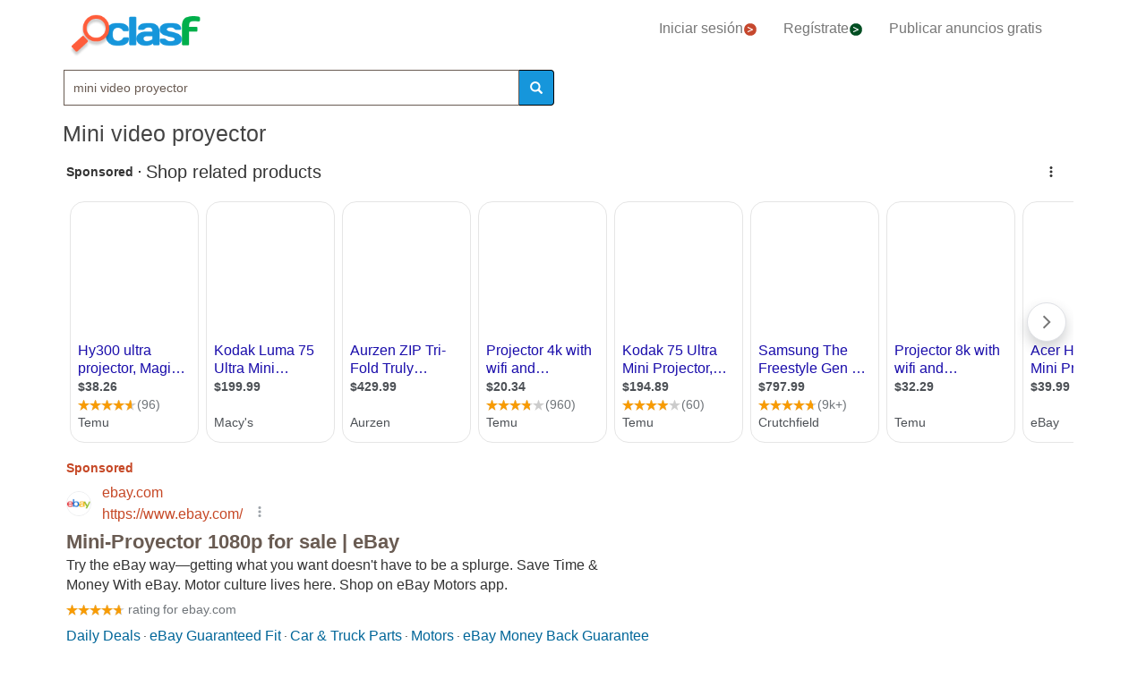

--- FILE ---
content_type: text/html; charset=utf-8
request_url: https://www.clasf.es/q/mini-video-proyector/
body_size: 74365
content:




<!DOCTYPE html>
<html lang="es" >
  <head>
    <meta charset="utf-8">
    <title>Mini video proyector 【 OFERTAS Enero 】 | Clasf</title>
    <link rel="manifest" href="/manifest.json">
    <link rel="icon" type="image/png" href="/static/img/favicon_clasf.ico" >
    <link rel="apple-touch-icon" href="/static/img/logoclasf_FB-02.jpg">
    <meta content="width=device-width, minimum-scale=1, maximum-scale=5,initial-scale=1" name="viewport" >
    <meta name="theme-color" content="#1696DB">
    <meta name="google-signin-client_id" content="50596556583-oa0jk43chrhma3o8r508p97o7mlkbrk2.apps.googleusercontent.com">
    
    
    <link rel="stylesheet" type="text/css" href="/static/gen/vendor_search30.css?v=55.0">
    
    
     
    
    
    
    
      
    
    
    

  
    
    
    
    
  <meta name="Keywords" content="mini video proyector">
  <meta name="Description" content="Tenemos 267 anuncios para tu búsqueda Mini-video-proyector. Encuentra anuncios de Mini-video-proyector con precios desde 19€.">

    
  <meta property="og:title" content="Anuncios clasificados - compra y vende gratis en España | CLASF">
  <meta property="og:type" content="website">
  <meta property="og:image" content="/static/img/logoclasf_FB-02.jpg">
  <meta property="og:url" content="https://www.clasf.es/q/mini-video-proyector/">
  
  <meta name="robots" content="index, follow">
  <meta name="googlebot" content="index, follow">
  
  <link rel="canonical" href="https://www.clasf.es/q/mini-video-proyector/" >

    
    <!-- Google Tag Manager -->
<script>(function(w,d,s,l,i){w[l]=w[l]||[];w[l].push({'gtm.start':
new Date().getTime(),event:'gtm.js'});var f=d.getElementsByTagName(s)[0],
j=d.createElement(s),dl=l!='dataLayer'?'&l='+l:'';j.async=true;j.src=
'https://www.googletagmanager.com/gtm.js?id='+i+dl;f.parentNode.insertBefore(j,f);
})(window,document,'script','dataLayer','GTM-KFR8Z2K');</script>
<!-- End Google Tag Manager -->
  </head>
  <body>
    
   
    <div id="h1" data-luce="mini video proyector"></div>
    
   
  
    <!-- Google Tag Manager (noscript) -->
<noscript><iframe src="https://www.googletagmanager.com/ns.html?id=GTM-KFR8Z2K"
height="0" width="0" style="display:none;visibility:hidden"></iframe></noscript>
<!-- End Google Tag Manager (noscript) -->
    
    <div id="general" class="container" >
      <div id="header" class="row">
        <div class="col-xs-12 col-md-12 header_right">
          <div class="row">
            <div class="col-xs-12 col-md-12">
              <nav id="barra_navegacion" class="navbar navbar-default">
                <div class="container-fluid">
                  <div class="navbar-header">
                    <button type="button" class="navbar-toggle collapsed" aria-label="colapsar" data-toggle="collapse" data-target="#bs-example-navbar-collapse-1" aria-expanded="false">
                      <span class="icon-bar"></span>
                      <span class="icon-bar"></span>
                      <span class="icon-bar"></span>
                    </button>
                    <div class="navbar-brand lalala" data-lelele="Lw=="><img loading="lazy" id="logo" src="/static/img/clasflogo.png" alt="Anuncios clasificados - compra y vende gratis en España | CLASF"></div>
                  </div>
                  <div class="collapse navbar-collapse" id="bs-example-navbar-collapse-1">
                    
                    <ul class="nav navbar-nav">
                    
		      <li><div class="lalala bcab" data-lelele="L2xvZ2luLw==">Iniciar sesión<img loading="lazy" src="/static/img/flechainicio.png" alt="Iniciar sesión"></div></li>
		      <li><div class="lalala bcab" id="register_head" data-lelele="L3JlZ2lzdGVyLw==">Regístrate<img loading="lazy" src="/static/img/flecharegistrate.png" alt="Regístrate"></div></li>
                    
                      <li><div class="lalala bcab" data-lelele="L3B1YmxpY2FyLWFudW5jaW8v">Publicar anuncios gratis</div></li>
                    </ul>
                  </div>
                </div>
              </nav>
            </div>
          </div>
        </div>
      </div>
      <div id="content">
      
<div class="row">
      <div class="col-md-12 col-xs-12">

        <div id="filters_form" class="vis">
          <form id="filter_form" action="/search/" method="GET">
          <div class="row disnone">
            <div class="control-group">
              <div class="controls category col-xs-12 col-sm-6 col-md-8"><select name="category" id="id_category">
  <option value="motor"  data-child="False">Motor</option>

  <option value="negocios-y-servicios"  data-child="False">Negocios y servicios</option>

  <option value="deportes"  data-child="False">Deportes</option>

  <option value="animales"  data-child="False">Animales</option>

  <option value="informatica"  data-child="False">Informática</option>

  <option value="imagen-libros-y-sonido"  data-child="False">Imagen, libros y sonido</option>

  <option value="formacion-y-empleo"  data-child="False">Formación y empleo</option>

  <option value="inmobiliaria"  data-child="False">Inmobiliaria</option>

  <option value="juegos"  data-child="False">Juegos</option>

  <option value="hogar-y-jardin"  data-child="False">Hogar y jardín</option>

  <option value="ninos-y-bebes"  data-child="False">Niños y bebés</option>

  <option value="telefonia"  data-child="False">Telefonía</option>

  <option value="aficiones-y-ocio"  data-child="False">Aficiones y ocio</option>

  <option value="moda-y-accesorios"  data-child="False">Moda y accesorios</option>

  <option value=""  selected >Categoría</option>

</select></div>
            </div>
            <div class='col-xs-12 col-sm-6 col-md-4'>
              <div class="row">
                <div class="col-xs-5 col-sm-5 col-xs-antiright"><input type="number" name="priceini" placeholder="desde" min="-1" max="999999999999" id="id_priceini" /></div>
                <div class="control_price_separator col-xs-1 col-sm-1">-</div>
                <div class="col-xs-5 col-xs-antileft"><input type="number" name="pricefin" placeholder="hasta" min="-1" max="999999999999" id="id_pricefin" /></div>
              </div>
            </div>
            
          </div> 
          <div class="row disnone">
            <span id="actual_info" data-actual_city="España" data-actual_province="Todas las ciudades" data-todas_prov="Todas las provincias" data-city="Todas las ciudades"></span>
            <div class="control-group">
              <div class="controls col-xs-12 col-sm-6 col-md-6"><select name="province" id="id_province">
  <option value="" selected>Todas las provincias</option>

  <option value="a-coruña">A Coruña</option>

  <option value="alava">Alava</option>

  <option value="albacete">Albacete</option>

  <option value="alicante">Alicante</option>

  <option value="almería">Almería</option>

  <option value="asturias">Asturias</option>

  <option value="ávila">Ávila</option>

  <option value="badajoz">Badajoz</option>

  <option value="barcelona">Barcelona</option>

  <option value="burgos">Burgos</option>

  <option value="cáceres">Cáceres</option>

  <option value="cádiz">Cádiz</option>

  <option value="cantabria">Cantabria</option>

  <option value="castellón">Castellón</option>

  <option value="ceuta">Ceuta</option>

  <option value="ciudad-real">Ciudad Real</option>

  <option value="córdoba">Córdoba</option>

  <option value="cuenca">Cuenca</option>

  <option value="girona">Girona</option>

  <option value="granada">Granada</option>

  <option value="guadalajara">Guadalajara</option>

  <option value="guipúzcoa">Guipúzcoa</option>

  <option value="huelva">Huelva</option>

  <option value="huesca">Huesca</option>

  <option value="islas-baleares">Islas Baleares</option>

  <option value="jaén">Jaén</option>

  <option value="la-rioja">La Rioja</option>

  <option value="las-palmas">Las Palmas</option>

  <option value="león">León</option>

  <option value="lleida">Lleida</option>

  <option value="lugo">Lugo</option>

  <option value="madrid">Madrid</option>

  <option value="málaga">Málaga</option>

  <option value="melilla">Melilla</option>

  <option value="murcia">Murcia</option>

  <option value="navarra">Navarra</option>

  <option value="ourense">Ourense</option>

  <option value="palencia">Palencia</option>

  <option value="pontevedra">Pontevedra</option>

  <option value="salamanca">Salamanca</option>

  <option value="santa-cruz-de-tenerife">Santa Cruz de Tenerife</option>

  <option value="segovia">Segovia</option>

  <option value="sevilla">Sevilla</option>

  <option value="soria">Soria</option>

  <option value="tarragona">Tarragona</option>

  <option value="teruel">Teruel</option>

  <option value="toledo">Toledo</option>

  <option value="valencia">Valencia</option>

  <option value="valladolid">Valladolid</option>

  <option value="vizcaya">Vizcaya</option>

  <option value="zamora">Zamora</option>

  <option value="zaragoza">Zaragoza</option>

</select></div>
            </div>
            <div class="control-group">
              <div class="controls col-sm-antileft col-xs-12 col-sm-6 col-md-6">
                <select name="city" id="id_city">
  <option value="" selected>Todas las ciudades</option>

</select>
                <div class="progress2" id="loading3"><img loading="lazy" src="/static/img/loading_photo.gif" width="32" height="32" alt="loading" title="loading" class="loading-image"></div>
              </div>
            </div>
          </div> 

          <div class="row" style="text-align:center;">
            <div class="col-md-6 col-sm-12 col-xs-12">
              <div class="controls lupa input-group">
		<input type="text" name="filter_search" value="mini video proyector" autocomplete="off" placeholder="Buscar" maxlength="200" id="id_filter_search" />
                <span class="input-group-addon botoni"><i class="glyphicon glyphicon-search"></i></span>
              </div>
            </div>
            <div class="col-md-3 col-sm-6 col-xs-12 disnone">
              <div class="control-group">
                <div class="controls control_checkbox">
                  <input type="checkbox" name="wimg" id="id_wimg" /> <span>Solo con imagen</span>
                </div>
              </div> 
            </div>    
            <div class="col-md-3 col-sm-6 col-xs-12 col-md-antileft disnone">
              <div class="control_submit">
                <button class="btn button_search btn-block" id="filter_submit" type="submit">BUSCAR</button>
              </div>      
            </div>
          </div>
          </form>
        </div>

        <h1>Mini video proyector</h1>
        
        

        
        
	<div id='adsenseTop' style="height:70vh;" >
          <!-- clasf_listado_ES -->
          
        </div>
        

        <h2>Listado top ventas mini video proyector</h2>


        

        
        
        <div class="row offer">
          <div class="offer-logo col-md-4 col-sm-5 col-xs-12 lalala" data-lelele="L3Byb3llY3Rvci1kZS12w61kZW8tbWluaS12aWRlby1wcm9qZWN0ZXVyLWVsZXBoYXMtdzEzLWVuLWVzcGHDsWEtOTI3MTQ3NzUv">
            <picture>
              <img loading="lazy" src="https://img.clasf.es/2024/03/01/Proyector-de-vídeo-Mini-video-projecteur-Elephas-W13-20240301152739.6105320015.jpg" title="Proyector de vídeo mini video projecteur elephas w13" alt="Proyector de vídeo mini video projecteur elephas w13" class="imglist">
            </picture>
            <noscript>
              <img loading="lazy" src="https://img.clasf.es/2024/03/01/Proyector-de-vídeo-Mini-video-projecteur-Elephas-W13-20240301152739.6105320015.jpg" title="Proyector de vídeo mini video projecteur elephas w13" alt="Proyector de vídeo mini video projecteur elephas w13" class="imglist">
            </noscript>
          </div>
          <div class="col-md-8 col-sm-7 col-xs-12 offer-desc">
            <div class="row">
              <div class="offer-title col-md-10 col-xs-12">
                
                    <a title="Proyector de vídeo mini video projecteur elephas w13"  href="/proyector-de-vídeo-mini-video-projecteur-elephas-w13-en-españa-92714775/">Proyector de vídeo mini video projecteur elephas w13</a>
	            
              </div>
	        </div>
	      </div>
          <div class="col-md-8 col-sm-7 col-xs-12 offer-desc">
            <div class="row">
              <div class="location col-md-12">
                España (Todas las ciudades)
              </div>
              <div class="description col-md-12 lalala" data-lelele="L3Byb3llY3Rvci1kZS12w61kZW8tbWluaS12aWRlby1wcm9qZWN0ZXVyLWVsZXBoYXMtdzEzLWVuLWVzcGHDsWEtOTI3MTQ3NzUv">
                 Todo lo que necesitas saber sobre el Proyector de vídeo Mini video projecteur Elephas W13-M 15000 Lumenes Negro Proyector de vídeo Mini video projecteur Elephas W13-M 15000 Lumenes Nuestros colaboradores son expertos en electrónica que se revisan y comprueban que cada producto esté funcionando al 100% antes de salir del taller. Además, todos los reacondicionados incluyen 2 años de garantía en Back Market. Proyector de vídeo Mini video projecteur Elephas W13-M 15000 Lumenes Negro Color: Negro Modelo: Mini video projecteur Elephas W13-M Resolución: 1920 x 1080 Wi-Fi: No 3D: No Calidad de imagen: 1080p Brillo (lúmenes): 15000 Marca: Mini video projecteur Elephas W13-M Peso: 1500 g Ver más
	          </div>
              <div class="price col-md-12">89 €</div>
	        </div>
	      </div>
          <div class="comprar lalala" data-lelele="L3Byb3llY3Rvci1kZS12w61kZW8tbWluaS12aWRlby1wcm9qZWN0ZXVyLWVsZXBoYXMtdzEzLWVuLWVzcGHDsWEtOTI3MTQ3NzUv">Ver producto</div>
          <div class="col-md-12 col-sm-7 col-xs-12 offer-desc">
            <div class="row">
              <div class="more-button col-md-12 col-xs-12" style="display:none;"><b>[Leer más]</b></div>
              <div class="less-button col-xs-12 col-xs-12" style="display:none;"><b>[Contraer]</b></div>
              <div class="fecha col-md-6 col-xs-6">
               
               
               
              </div>
              <div class="sponsored_ad col-md-6 col-xs-6">
              </div>
            </div>
          </div>
        </div>
        

        

        
        <div class="row offer">
          <div class="offer-logo col-md-4 col-sm-5 col-xs-12 lalala" data-lelele="L290cm9zLXZpZGVvLXByb3llY3Rvci13b3JsZG1vdW50LXdtMy1wanQtZW4tZXNwYcOxYS01MTM1NzYxOS8=">
            <picture>
              <img loading="lazy" src="https://img.clasf.es/2022/03/23/otros-video-proyector-worldmount-wm3-pjt-20220323101724.2376710015.jpg" title="Otros video proyector worldmount wm3-pjt" alt="Otros video proyector worldmount wm3-pjt" class="imglist">
            </picture>
            <noscript>
              <img loading="lazy" src="https://img.clasf.es/2022/03/23/otros-video-proyector-worldmount-wm3-pjt-20220323101724.2376710015.jpg" title="Otros video proyector worldmount wm3-pjt" alt="Otros video proyector worldmount wm3-pjt" class="imglist">
            </noscript>
          </div>
          <div class="col-md-8 col-sm-7 col-xs-12 offer-desc">
            <div class="row">
              <div class="offer-title col-md-10 col-xs-12">
                
                    <a title="Otros video proyector worldmount wm3-pjt"  href="/otros-video-proyector-worldmount-wm3-pjt-en-españa-51357619/">Otros video proyector worldmount wm3-pjt</a>
	            
              </div>
	        </div>
	      </div>
          <div class="col-md-8 col-sm-7 col-xs-12 offer-desc">
            <div class="row">
              <div class="location col-md-12">
                España (Todas las ciudades)
              </div>
              <div class="description col-md-12 lalala" data-lelele="L290cm9zLXZpZGVvLXByb3llY3Rvci13b3JsZG1vdW50LXdtMy1wanQtZW4tZXNwYcOxYS01MTM1NzYxOS8=">
                 Ficha técnica otros video proyector worldmount wm3-pjt marca: worldmount descripcion: soporte techo proyector modelo: wm3-pjt informacion adicional: signos de uso no apreciable en las imágenes.revisar el estado de uso en las imágenes.sin desprecintar, no incluye proyector Descripción otros video proyector worldmount wm3-pjt otros video proyector worldmount wm3-pjt es un objeto de Segunda Mano que se ofrece en estado Perfecto estado. 
	          </div>
              <div class="price col-md-12">24,89 €</div>
	        </div>
	      </div>
          <div class="comprar lalala" data-lelele="L290cm9zLXZpZGVvLXByb3llY3Rvci13b3JsZG1vdW50LXdtMy1wanQtZW4tZXNwYcOxYS01MTM1NzYxOS8=">Ver producto</div>
          <div class="col-md-12 col-sm-7 col-xs-12 offer-desc">
            <div class="row">
              <div class="more-button col-md-12 col-xs-12" style="display:none;"><b>[Leer más]</b></div>
              <div class="less-button col-xs-12 col-xs-12" style="display:none;"><b>[Contraer]</b></div>
              <div class="fecha col-md-6 col-xs-6">
               
               
               
              </div>
              <div class="sponsored_ad col-md-6 col-xs-6">
              </div>
            </div>
          </div>
        </div>
        

        
        
        

        
        <div class="row offer">
          <div class="offer-logo col-md-4 col-sm-5 col-xs-12 lalala" data-lelele="L290cm9zLXZpZGVvLXByb3llY3Rvci12YW12by1hbHVtaW5pby1lbi1lc3Bhw7FhLTQ2MzgxNTcxLw==">
            <picture>
              <img loading="lazy" src="https://img.clasf.es/2021/09/07/otros-video-proyector-vamvo-aluminio-20210907150617.9344600015.jpg" title="Otros video proyector vamvo aluminio" alt="Otros video proyector vamvo aluminio" class="imglist">
            </picture>
            <noscript>
              <img loading="lazy" src="https://img.clasf.es/2021/09/07/otros-video-proyector-vamvo-aluminio-20210907150617.9344600015.jpg" title="Otros video proyector vamvo aluminio" alt="Otros video proyector vamvo aluminio" class="imglist">
            </noscript>
          </div>
          <div class="col-md-8 col-sm-7 col-xs-12 offer-desc">
            <div class="row">
              <div class="offer-title col-md-10 col-xs-12">
                
                    <a title="Otros video proyector vamvo aluminio"  href="/otros-video-proyector-vamvo-aluminio-en-españa-46381571/">Otros video proyector vamvo aluminio</a>
	            
              </div>
	        </div>
	      </div>
          <div class="col-md-8 col-sm-7 col-xs-12 offer-desc">
            <div class="row">
              <div class="location col-md-12">
                España (Todas las ciudades)
              </div>
              <div class="description col-md-12 lalala" data-lelele="L290cm9zLXZpZGVvLXByb3llY3Rvci12YW12by1hbHVtaW5pby1lbi1lc3Bhw7FhLTQ2MzgxNTcxLw==">
                 Ficha técnica otros video proyector vamvo aluminio marca: vamvo modelo: aluminio descripcion: tripode soporte de proyector Descripción otros video proyector vamvo aluminio otros video proyector vamvo aluminio es un objeto de Segunda Mano que se ofrece en estado Usado. 
	          </div>
              <div class="price col-md-12">19,95 €</div>
	        </div>
	      </div>
          <div class="comprar lalala" data-lelele="L290cm9zLXZpZGVvLXByb3llY3Rvci12YW12by1hbHVtaW5pby1lbi1lc3Bhw7FhLTQ2MzgxNTcxLw==">Ver producto</div>
          <div class="col-md-12 col-sm-7 col-xs-12 offer-desc">
            <div class="row">
              <div class="more-button col-md-12 col-xs-12" style="display:none;"><b>[Leer más]</b></div>
              <div class="less-button col-xs-12 col-xs-12" style="display:none;"><b>[Contraer]</b></div>
              <div class="fecha col-md-6 col-xs-6">
               
               
               
              </div>
              <div class="sponsored_ad col-md-6 col-xs-6">
              </div>
            </div>
          </div>
        </div>
        

        

        
        <div class="row offer">
          <div class="offer-logo col-md-4 col-sm-5 col-xs-12 lalala" data-lelele="L290cm9zLXZpZGVvLXByb3llY3Rvci1ib2xleC1zb3VuZC03MTQtZW4tZXNwYcOxYS00ODIyNDQ4NS8=">
            <picture>
              <img loading="lazy" src="https://img.clasf.es/2021/10/11/otros-video-proyector-bolex-sound-714-20211011225654.2407930015.jpg" title="Otros video proyector bolex sound 714" alt="Otros video proyector bolex sound 714" class="imglist">
            </picture>
            <noscript>
              <img loading="lazy" src="https://img.clasf.es/2021/10/11/otros-video-proyector-bolex-sound-714-20211011225654.2407930015.jpg" title="Otros video proyector bolex sound 714" alt="Otros video proyector bolex sound 714" class="imglist">
            </noscript>
          </div>
          <div class="col-md-8 col-sm-7 col-xs-12 offer-desc">
            <div class="row">
              <div class="offer-title col-md-10 col-xs-12">
                
                    <a title="Otros video proyector bolex sound 714"  href="/otros-video-proyector-bolex-sound-714-en-españa-48224485/">Otros video proyector bolex sound 714</a>
	            
              </div>
	        </div>
	      </div>
          <div class="col-md-8 col-sm-7 col-xs-12 offer-desc">
            <div class="row">
              <div class="location col-md-12">
                España (Todas las ciudades)
              </div>
              <div class="description col-md-12 lalala" data-lelele="L290cm9zLXZpZGVvLXByb3llY3Rvci1ib2xleC1zb3VuZC03MTQtZW4tZXNwYcOxYS00ODIyNDQ4NS8=">
                 Ficha técnica otros video proyector bolex sound 714 marca: bolex modelo: sound 714 descripcion: proyector super 8 Descripción otros video proyector bolex sound 714 otros video proyector bolex sound 714 es un objeto de Segunda Mano que se ofrece en estado Usado. 
	          </div>
              <div class="price col-md-12">53,95 €</div>
	        </div>
	      </div>
          <div class="comprar lalala" data-lelele="L290cm9zLXZpZGVvLXByb3llY3Rvci1ib2xleC1zb3VuZC03MTQtZW4tZXNwYcOxYS00ODIyNDQ4NS8=">Ver producto</div>
          <div class="col-md-12 col-sm-7 col-xs-12 offer-desc">
            <div class="row">
              <div class="more-button col-md-12 col-xs-12" style="display:none;"><b>[Leer más]</b></div>
              <div class="less-button col-xs-12 col-xs-12" style="display:none;"><b>[Contraer]</b></div>
              <div class="fecha col-md-6 col-xs-6">
               
               
               
              </div>
              <div class="sponsored_ad col-md-6 col-xs-6">
              </div>
            </div>
          </div>
        </div>
        

        
        
        

        
        <div class="row offer">
          <div class="offer-logo col-md-4 col-sm-5 col-xs-12 lalala" data-lelele="L290cm9zLXZpZGVvLXByb3llY3Rvci1vdHJvcy1kdWFsdXgtMTAwMC1lbi1lc3Bhw7FhLTQ4MjI0NTQ0Lw==">
            <picture>
              <img loading="lazy" src="https://img.clasf.es/2021/10/11/otros-video-proyector-otros-dualux-1000-20211011225824.6911610015.jpg" title="Otros video proyector otros dualux-1000" alt="Otros video proyector otros dualux-1000" class="imglist">
            </picture>
            <noscript>
              <img loading="lazy" src="https://img.clasf.es/2021/10/11/otros-video-proyector-otros-dualux-1000-20211011225824.6911610015.jpg" title="Otros video proyector otros dualux-1000" alt="Otros video proyector otros dualux-1000" class="imglist">
            </noscript>
          </div>
          <div class="col-md-8 col-sm-7 col-xs-12 offer-desc">
            <div class="row">
              <div class="offer-title col-md-10 col-xs-12">
                
                    <a title="Otros video proyector otros dualux-1000"  href="/otros-video-proyector-otros-dualux-1000-en-españa-48224544/">Otros video proyector otros dualux-1000</a>
	            
              </div>
	        </div>
	      </div>
          <div class="col-md-8 col-sm-7 col-xs-12 offer-desc">
            <div class="row">
              <div class="location col-md-12">
                España (Todas las ciudades)
              </div>
              <div class="description col-md-12 lalala" data-lelele="L290cm9zLXZpZGVvLXByb3llY3Rvci1vdHJvcy1kdWFsdXgtMTAwMC1lbi1lc3Bhw7FhLTQ4MjI0NTQ0Lw==">
                 Ficha técnica otros video proyector otros dualux-1000 marca: otros modelo: dualux-1000 descripcion: proyector super 8 mm informacion adicional: revisar el estado de uso en las imágenes Descripción otros video proyector otros dualux-1000 otros video proyector otros dualux-1000 es un objeto de Segunda Mano que se ofrece en estado Usado. 
	          </div>
              <div class="price col-md-12">69,94 €</div>
	        </div>
	      </div>
          <div class="comprar lalala" data-lelele="L290cm9zLXZpZGVvLXByb3llY3Rvci1vdHJvcy1kdWFsdXgtMTAwMC1lbi1lc3Bhw7FhLTQ4MjI0NTQ0Lw==">Ver producto</div>
          <div class="col-md-12 col-sm-7 col-xs-12 offer-desc">
            <div class="row">
              <div class="more-button col-md-12 col-xs-12" style="display:none;"><b>[Leer más]</b></div>
              <div class="less-button col-xs-12 col-xs-12" style="display:none;"><b>[Contraer]</b></div>
              <div class="fecha col-md-6 col-xs-6">
               
               
               
              </div>
              <div class="sponsored_ad col-md-6 col-xs-6">
              </div>
            </div>
          </div>
        </div>
        

        

        
        <div class="row offer">
          <div class="offer-logo col-md-4 col-sm-5 col-xs-12 lalala" data-lelele="L290cm9zLXZpZGVvLXByb3llY3Rvci1yYXlub3gtZHU3MDctZW4tZXNwYcOxYS00ODIyNDY3Ni8=">
            <picture>
              <img loading="lazy" src="https://img.clasf.es/2021/10/11/otros-video-proyector-raynox-du707-20211011230142.6852040015.jpg" title="Otros video proyector raynox du707" alt="Otros video proyector raynox du707" class="imglist">
            </picture>
            <noscript>
              <img loading="lazy" src="https://img.clasf.es/2021/10/11/otros-video-proyector-raynox-du707-20211011230142.6852040015.jpg" title="Otros video proyector raynox du707" alt="Otros video proyector raynox du707" class="imglist">
            </noscript>
          </div>
          <div class="col-md-8 col-sm-7 col-xs-12 offer-desc">
            <div class="row">
              <div class="offer-title col-md-10 col-xs-12">
                
                    <a title="Otros video proyector raynox du707"  href="/otros-video-proyector-raynox-du707-en-españa-48224676/">Otros video proyector raynox du707</a>
	            
              </div>
	        </div>
	      </div>
          <div class="col-md-8 col-sm-7 col-xs-12 offer-desc">
            <div class="row">
              <div class="location col-md-12">
                España (Todas las ciudades)
              </div>
              <div class="description col-md-12 lalala" data-lelele="L290cm9zLXZpZGVvLXByb3llY3Rvci1yYXlub3gtZHU3MDctZW4tZXNwYcOxYS00ODIyNDY3Ni8=">
                 Ficha técnica otros video proyector raynox du707 marca: raynox modelo: du707 descripcion: proyector super 8mm informacion adicional: signos de uso no apreciable en las imágenes.incluye cable alimentación y tapa Descripción otros video proyector raynox du707 otros video proyector raynox du707 es un objeto de Segunda Mano que se ofrece en estado Usado. 
	          </div>
              <div class="price col-md-12">93,94 €</div>
	        </div>
	      </div>
          <div class="comprar lalala" data-lelele="L290cm9zLXZpZGVvLXByb3llY3Rvci1yYXlub3gtZHU3MDctZW4tZXNwYcOxYS00ODIyNDY3Ni8=">Ver producto</div>
          <div class="col-md-12 col-sm-7 col-xs-12 offer-desc">
            <div class="row">
              <div class="more-button col-md-12 col-xs-12" style="display:none;"><b>[Leer más]</b></div>
              <div class="less-button col-xs-12 col-xs-12" style="display:none;"><b>[Contraer]</b></div>
              <div class="fecha col-md-6 col-xs-6">
               
               
               
              </div>
              <div class="sponsored_ad col-md-6 col-xs-6">
              </div>
            </div>
          </div>
        </div>
        

        
        
        

        
        <div class="row offer">
          <div class="offer-logo col-md-4 col-sm-5 col-xs-12 lalala" data-lelele="L290cm9zLXZpZGVvLXByb3llY3Rvci1iZW5xLW1wNTI1cC1lbi1lc3Bhw7FhLTQ4MjI0Njg3Lw==">
            <picture>
              <img loading="lazy" src="https://img.clasf.es/2021/10/11/otros-video-proyector-benq-mp525p-20211011230158.7415600015.jpg" title="Otros video proyector benq mp525p" alt="Otros video proyector benq mp525p" class="imglist">
            </picture>
            <noscript>
              <img loading="lazy" src="https://img.clasf.es/2021/10/11/otros-video-proyector-benq-mp525p-20211011230158.7415600015.jpg" title="Otros video proyector benq mp525p" alt="Otros video proyector benq mp525p" class="imglist">
            </noscript>
          </div>
          <div class="col-md-8 col-sm-7 col-xs-12 offer-desc">
            <div class="row">
              <div class="offer-title col-md-10 col-xs-12">
                
                    <a title="Otros video proyector benq mp525p"  href="/otros-video-proyector-benq-mp525p-en-españa-48224687/">Otros video proyector benq mp525p</a>
	            
              </div>
	        </div>
	      </div>
          <div class="col-md-8 col-sm-7 col-xs-12 offer-desc">
            <div class="row">
              <div class="location col-md-12">
                España (Todas las ciudades)
              </div>
              <div class="description col-md-12 lalala" data-lelele="L290cm9zLXZpZGVvLXByb3llY3Rvci1iZW5xLW1wNTI1cC1lbi1lc3Bhw7FhLTQ4MjI0Njg3Lw==">
                 Ficha técnica otros video proyector benq mp525p marca: benq modelo: mp525p descripcion: proyector Descripción otros video proyector benq mp525p otros video proyector benq mp525p es un objeto de Segunda Mano que se ofrece en estado Usado. 
	          </div>
              <div class="price col-md-12">44,84 €</div>
	        </div>
	      </div>
          <div class="comprar lalala" data-lelele="L290cm9zLXZpZGVvLXByb3llY3Rvci1iZW5xLW1wNTI1cC1lbi1lc3Bhw7FhLTQ4MjI0Njg3Lw==">Ver producto</div>
          <div class="col-md-12 col-sm-7 col-xs-12 offer-desc">
            <div class="row">
              <div class="more-button col-md-12 col-xs-12" style="display:none;"><b>[Leer más]</b></div>
              <div class="less-button col-xs-12 col-xs-12" style="display:none;"><b>[Contraer]</b></div>
              <div class="fecha col-md-6 col-xs-6">
               
               
               
              </div>
              <div class="sponsored_ad col-md-6 col-xs-6">
              </div>
            </div>
          </div>
        </div>
        

        

        
        <div class="row offer">
          <div class="offer-logo col-md-4 col-sm-5 col-xs-12 lalala" data-lelele="L290cm9zLXZpZGVvLXByb3llY3Rvci1jaGlub24tODUwMC1lbi1lc3Bhw7FhLTQ5MTk0MTU4Lw==">
            <picture>
              <img loading="lazy" src="https://img.clasf.es/2021/11/02/otros-video-proyector-chinon-8500-20211102015110.0548470015.jpg" title="Otros video proyector chinon 8500" alt="Otros video proyector chinon 8500" class="imglist">
            </picture>
            <noscript>
              <img loading="lazy" src="https://img.clasf.es/2021/11/02/otros-video-proyector-chinon-8500-20211102015110.0548470015.jpg" title="Otros video proyector chinon 8500" alt="Otros video proyector chinon 8500" class="imglist">
            </noscript>
          </div>
          <div class="col-md-8 col-sm-7 col-xs-12 offer-desc">
            <div class="row">
              <div class="offer-title col-md-10 col-xs-12">
                
                    <a title="Otros video proyector chinon 8500"  href="/otros-video-proyector-chinon-8500-en-españa-49194158/">Otros video proyector chinon 8500</a>
	            
              </div>
	        </div>
	      </div>
          <div class="col-md-8 col-sm-7 col-xs-12 offer-desc">
            <div class="row">
              <div class="location col-md-12">
                España (Todas las ciudades)
              </div>
              <div class="description col-md-12 lalala" data-lelele="L290cm9zLXZpZGVvLXByb3llY3Rvci1jaGlub24tODUwMC1lbi1lc3Bhw7FhLTQ5MTk0MTU4Lw==">
                 Ficha técnica otros video proyector chinon 8500 marca: chinon modelo: 8500 descripcion: proyector vintage super 8 Descripción otros video proyector chinon 8500 otros video proyector chinon 8500 es un objeto de Segunda Mano que se ofrece en estado Usado. 
	          </div>
              <div class="price col-md-12">63,95 €</div>
	        </div>
	      </div>
          <div class="comprar lalala" data-lelele="L290cm9zLXZpZGVvLXByb3llY3Rvci1jaGlub24tODUwMC1lbi1lc3Bhw7FhLTQ5MTk0MTU4Lw==">Ver producto</div>
          <div class="col-md-12 col-sm-7 col-xs-12 offer-desc">
            <div class="row">
              <div class="more-button col-md-12 col-xs-12" style="display:none;"><b>[Leer más]</b></div>
              <div class="less-button col-xs-12 col-xs-12" style="display:none;"><b>[Contraer]</b></div>
              <div class="fecha col-md-6 col-xs-6">
               
               
               
              </div>
              <div class="sponsored_ad col-md-6 col-xs-6">
              </div>
            </div>
          </div>
        </div>
        

        
        
        

        
        <div class="row offer">
          <div class="offer-logo col-md-4 col-sm-5 col-xs-12 lalala" data-lelele="L290cm9zLXZpZGVvLXByb3llY3Rvci13b3JsZC1tb3VudC13bTMtcGp0LWVuLWVzcGHDsWEtNTEzNTgwMjMv">
            <picture>
              <img loading="lazy" src="https://img.clasf.es/2022/03/23/otros-video-proyector-world-mount-wm3-pjt-20220323102510.9150760015.jpg" title="Otros video proyector world mount wm3-pjt" alt="Otros video proyector world mount wm3-pjt" class="imglist">
            </picture>
            <noscript>
              <img loading="lazy" src="https://img.clasf.es/2022/03/23/otros-video-proyector-world-mount-wm3-pjt-20220323102510.9150760015.jpg" title="Otros video proyector world mount wm3-pjt" alt="Otros video proyector world mount wm3-pjt" class="imglist">
            </noscript>
          </div>
          <div class="col-md-8 col-sm-7 col-xs-12 offer-desc">
            <div class="row">
              <div class="offer-title col-md-10 col-xs-12">
                
                    <a title="Otros video proyector world mount wm3-pjt"  href="/otros-video-proyector-world-mount-wm3-pjt-en-españa-51358023/">Otros video proyector world mount wm3-pjt</a>
	            
              </div>
	        </div>
	      </div>
          <div class="col-md-8 col-sm-7 col-xs-12 offer-desc">
            <div class="row">
              <div class="location col-md-12">
                España (Todas las ciudades)
              </div>
              <div class="description col-md-12 lalala" data-lelele="L290cm9zLXZpZGVvLXByb3llY3Rvci13b3JsZC1tb3VudC13bTMtcGp0LWVuLWVzcGHDsWEtNTEzNTgwMjMv">
                 Ficha técnica otros video proyector world mount wm3-pjt marca: world mount descripcion: soporte proyector techo modelo: wm3-pjt informacion adicional: revisar el estado de uso en las imágenes.a estrenar Descripción otros video proyector world mount wm3-pjt otros video proyector world mount wm3-pjt es un objeto de Segunda Mano que se ofrece en estado Perfecto estado. 
	          </div>
              <div class="price col-md-12">24,89 €</div>
	        </div>
	      </div>
          <div class="comprar lalala" data-lelele="L290cm9zLXZpZGVvLXByb3llY3Rvci13b3JsZC1tb3VudC13bTMtcGp0LWVuLWVzcGHDsWEtNTEzNTgwMjMv">Ver producto</div>
          <div class="col-md-12 col-sm-7 col-xs-12 offer-desc">
            <div class="row">
              <div class="more-button col-md-12 col-xs-12" style="display:none;"><b>[Leer más]</b></div>
              <div class="less-button col-xs-12 col-xs-12" style="display:none;"><b>[Contraer]</b></div>
              <div class="fecha col-md-6 col-xs-6">
               
               
               
              </div>
              <div class="sponsored_ad col-md-6 col-xs-6">
              </div>
            </div>
          </div>
        </div>
        

        

        
        <div class="row offer">
          <div class="offer-logo col-md-4 col-sm-5 col-xs-12 lalala" data-lelele="L290cm9zLXZpZGVvLXByb3llY3Rvci1yZWZsZWN0YS1tYjMwMC1lbi1lc3Bhw7FhLTUxMzU4MzA5Lw==">
            <picture>
              <img loading="lazy" src="https://img.clasf.es/2022/03/23/otros-video-proyector-reflecta-mb300-20220323103058.0945830015.jpg" title="Otros video proyector reflecta mb300" alt="Otros video proyector reflecta mb300" class="imglist">
            </picture>
            <noscript>
              <img loading="lazy" src="https://img.clasf.es/2022/03/23/otros-video-proyector-reflecta-mb300-20220323103058.0945830015.jpg" title="Otros video proyector reflecta mb300" alt="Otros video proyector reflecta mb300" class="imglist">
            </noscript>
          </div>
          <div class="col-md-8 col-sm-7 col-xs-12 offer-desc">
            <div class="row">
              <div class="offer-title col-md-10 col-xs-12">
                
                    <a title="Otros video proyector reflecta mb300"  href="/otros-video-proyector-reflecta-mb300-en-españa-51358309/">Otros video proyector reflecta mb300</a>
	            
              </div>
	        </div>
	      </div>
          <div class="col-md-8 col-sm-7 col-xs-12 offer-desc">
            <div class="row">
              <div class="location col-md-12">
                España (Todas las ciudades)
              </div>
              <div class="description col-md-12 lalala" data-lelele="L290cm9zLXZpZGVvLXByb3llY3Rvci1yZWZsZWN0YS1tYjMwMC1lbi1lc3Bhw7FhLTUxMzU4MzA5Lw==">
                 Ficha técnica otros video proyector reflecta mb300 marca: reflecta descripcion: reflecta proyector modelo: mb300 Descripción otros video proyector reflecta mb300 otros video proyector reflecta mb300 es un objeto de Segunda Mano que se ofrece en estado Buen estado. 
	          </div>
              <div class="price col-md-12">64,90 €</div>
	        </div>
	      </div>
          <div class="comprar lalala" data-lelele="L290cm9zLXZpZGVvLXByb3llY3Rvci1yZWZsZWN0YS1tYjMwMC1lbi1lc3Bhw7FhLTUxMzU4MzA5Lw==">Ver producto</div>
          <div class="col-md-12 col-sm-7 col-xs-12 offer-desc">
            <div class="row">
              <div class="more-button col-md-12 col-xs-12" style="display:none;"><b>[Leer más]</b></div>
              <div class="less-button col-xs-12 col-xs-12" style="display:none;"><b>[Contraer]</b></div>
              <div class="fecha col-md-6 col-xs-6">
               
               
               
              </div>
              <div class="sponsored_ad col-md-6 col-xs-6">
              </div>
            </div>
          </div>
        </div>
        

        
        
        

        
        <div class="row offer">
          <div class="offer-logo col-md-4 col-sm-5 col-xs-12 lalala" data-lelele="L290cm9zLXZpZGVvLXByb3llY3Rvci1jb21ldC1zOHAtZW4tZXNwYcOxYS01MTM1ODQzMC8=">
            <picture>
              <img loading="lazy" src="https://img.clasf.es/2022/03/23/otros-video-proyector-comet-s8p-20220323103330.0507260015.jpg" title="Otros video proyector comet s8p" alt="Otros video proyector comet s8p" class="imglist">
            </picture>
            <noscript>
              <img loading="lazy" src="https://img.clasf.es/2022/03/23/otros-video-proyector-comet-s8p-20220323103330.0507260015.jpg" title="Otros video proyector comet s8p" alt="Otros video proyector comet s8p" class="imglist">
            </noscript>
          </div>
          <div class="col-md-8 col-sm-7 col-xs-12 offer-desc">
            <div class="row">
              <div class="offer-title col-md-10 col-xs-12">
                
                    <a title="Otros video proyector comet s8p"  href="/otros-video-proyector-comet-s8p-en-españa-51358430/">Otros video proyector comet s8p</a>
	            
              </div>
	        </div>
	      </div>
          <div class="col-md-8 col-sm-7 col-xs-12 offer-desc">
            <div class="row">
              <div class="location col-md-12">
                España (Todas las ciudades)
              </div>
              <div class="description col-md-12 lalala" data-lelele="L290cm9zLXZpZGVvLXByb3llY3Rvci1jb21ldC1zOHAtZW4tZXNwYcOxYS01MTM1ODQzMC8=">
                 Ficha técnica otros video proyector comet s8p marca: comet descripcion: proyector 8mm modelo: s8p Descripción otros video proyector comet s8p otros video proyector comet s8p es un objeto de Segunda Mano que se ofrece en estado Usado. 
	          </div>
              <div class="price col-md-12">43,95 €</div>
	        </div>
	      </div>
          <div class="comprar lalala" data-lelele="L290cm9zLXZpZGVvLXByb3llY3Rvci1jb21ldC1zOHAtZW4tZXNwYcOxYS01MTM1ODQzMC8=">Ver producto</div>
          <div class="col-md-12 col-sm-7 col-xs-12 offer-desc">
            <div class="row">
              <div class="more-button col-md-12 col-xs-12" style="display:none;"><b>[Leer más]</b></div>
              <div class="less-button col-xs-12 col-xs-12" style="display:none;"><b>[Contraer]</b></div>
              <div class="fecha col-md-6 col-xs-6">
               
               
               
              </div>
              <div class="sponsored_ad col-md-6 col-xs-6">
              </div>
            </div>
          </div>
        </div>
        

        

        
        <div class="row offer">
          <div class="offer-logo col-md-4 col-sm-5 col-xs-12 lalala" data-lelele="L290cm9zLXZpZGVvLXByb3llY3Rvci12aWV3c29uaWMtcGE1MDN4LWVuLWVzcGHDsWEtNTEzNTg0NzMv">
            <picture>
              <img loading="lazy" src="https://img.clasf.es/2022/03/23/otros-video-proyector-viewsonic-pa503x-20220323103413.0503640015.jpg" title="Otros video proyector viewsonic pa503x" alt="Otros video proyector viewsonic pa503x" class="imglist">
            </picture>
            <noscript>
              <img loading="lazy" src="https://img.clasf.es/2022/03/23/otros-video-proyector-viewsonic-pa503x-20220323103413.0503640015.jpg" title="Otros video proyector viewsonic pa503x" alt="Otros video proyector viewsonic pa503x" class="imglist">
            </noscript>
          </div>
          <div class="col-md-8 col-sm-7 col-xs-12 offer-desc">
            <div class="row">
              <div class="offer-title col-md-10 col-xs-12">
                
                    <a title="Otros video proyector viewsonic pa503x"  href="/otros-video-proyector-viewsonic-pa503x-en-españa-51358473/">Otros video proyector viewsonic pa503x</a>
	            
              </div>
	        </div>
	      </div>
          <div class="col-md-8 col-sm-7 col-xs-12 offer-desc">
            <div class="row">
              <div class="location col-md-12">
                España (Todas las ciudades)
              </div>
              <div class="description col-md-12 lalala" data-lelele="L290cm9zLXZpZGVvLXByb3llY3Rvci12aWV3c29uaWMtcGE1MDN4LWVuLWVzcGHDsWEtNTEzNTg0NzMv">
                 Ficha técnica otros video proyector viewsonic pa503x marca: viewsonic descripcion: proyector pa503x modelo: pa503x Descripción otros video proyector viewsonic pa503x otros video proyector viewsonic pa503x es un objeto de Segunda Mano que se ofrece en estado Perfecto estado. 
	          </div>
              <div class="price col-md-12">289,95 €</div>
	        </div>
	      </div>
          <div class="comprar lalala" data-lelele="L290cm9zLXZpZGVvLXByb3llY3Rvci12aWV3c29uaWMtcGE1MDN4LWVuLWVzcGHDsWEtNTEzNTg0NzMv">Ver producto</div>
          <div class="col-md-12 col-sm-7 col-xs-12 offer-desc">
            <div class="row">
              <div class="more-button col-md-12 col-xs-12" style="display:none;"><b>[Leer más]</b></div>
              <div class="less-button col-xs-12 col-xs-12" style="display:none;"><b>[Contraer]</b></div>
              <div class="fecha col-md-6 col-xs-6">
               
               
               
              </div>
              <div class="sponsored_ad col-md-6 col-xs-6">
              </div>
            </div>
          </div>
        </div>
        

        
        
        

        
        <div class="row offer">
          <div class="offer-logo col-md-4 col-sm-5 col-xs-12 lalala" data-lelele="L290cm9zLXZpZGVvLXByb3llY3Rvci1oaXRhY2hpLWNwLWQxMC1lbi1lc3Bhw7FhLTQ5ODA2MzY1Lw==">
            <picture>
              <img loading="lazy" src="https://img.clasf.es/2021/12/07/otros-video-proyector-hitachi-cp-d10-20211207031736.9206310015.jpg" title="Otros video proyector hitachi cp-d10" alt="Otros video proyector hitachi cp-d10" class="imglist">
            </picture>
            <noscript>
              <img loading="lazy" src="https://img.clasf.es/2021/12/07/otros-video-proyector-hitachi-cp-d10-20211207031736.9206310015.jpg" title="Otros video proyector hitachi cp-d10" alt="Otros video proyector hitachi cp-d10" class="imglist">
            </noscript>
          </div>
          <div class="col-md-8 col-sm-7 col-xs-12 offer-desc">
            <div class="row">
              <div class="offer-title col-md-10 col-xs-12">
                
                    <a title="Otros video proyector hitachi cp-d10"  href="/otros-video-proyector-hitachi-cp-d10-en-españa-49806365/">Otros video proyector hitachi cp-d10</a>
	            
              </div>
	        </div>
	      </div>
          <div class="col-md-8 col-sm-7 col-xs-12 offer-desc">
            <div class="row">
              <div class="location col-md-12">
                España (Todas las ciudades)
              </div>
              <div class="description col-md-12 lalala" data-lelele="L290cm9zLXZpZGVvLXByb3llY3Rvci1oaXRhY2hpLWNwLWQxMC1lbi1lc3Bhw7FhLTQ5ODA2MzY1Lw==">
                 Ficha técnica otros video proyector hitachi cp-d10 marca: hitachi modelo: cp-d10 descripcion: proyectyor hitachi Descripción otros video proyector hitachi cp-d10 otros video proyector hitachi cp-d10 es un objeto de Segunda Mano que se ofrece en estado Usado. 
	          </div>
              <div class="price col-md-12">73,94 €</div>
	        </div>
	      </div>
          <div class="comprar lalala" data-lelele="L290cm9zLXZpZGVvLXByb3llY3Rvci1oaXRhY2hpLWNwLWQxMC1lbi1lc3Bhw7FhLTQ5ODA2MzY1Lw==">Ver producto</div>
          <div class="col-md-12 col-sm-7 col-xs-12 offer-desc">
            <div class="row">
              <div class="more-button col-md-12 col-xs-12" style="display:none;"><b>[Leer más]</b></div>
              <div class="less-button col-xs-12 col-xs-12" style="display:none;"><b>[Contraer]</b></div>
              <div class="fecha col-md-6 col-xs-6">
               
               
               
              </div>
              <div class="sponsored_ad col-md-6 col-xs-6">
              </div>
            </div>
          </div>
        </div>
        

        

        
        <div class="row offer">
          <div class="offer-logo col-md-4 col-sm-5 col-xs-12 lalala" data-lelele="L2FuZG9lci13MzYtbWluaS12aWRlby1sZWQtbHV6LTU2MDBrLXJlZ3VsYWJsZS00dy10aXBvLWMtYmF0ZXLDrWEtcmVjYXJnYWJsZS1pbmNvcnBvcmFkYS1jb24tMy1zb3BvcnRlcy1kZS16YXBhdGEtZnLDrWEtZW4tZXNwYcOxYS0xMTQ0ODMwNTAv">
            <picture>
              <img loading="lazy" src="https://img.clasf.es/2025/02/11/andoer-w36-mini-video-led-luz-5600k-regulable-4w-tipo-c-bater-20250211033745_0.jpg" title="Andoer w36 mini video led luz 5600k regulable 4w tipo-c batería recargable incorporada con 3 soportes de zapata fría" alt="Andoer w36 mini video led luz 5600k regulable 4w tipo-c batería recargable incorporada con 3 soportes de zapata fría" class="imglist">
            </picture>
            <noscript>
              <img loading="lazy" src="https://img.clasf.es/2025/02/11/andoer-w36-mini-video-led-luz-5600k-regulable-4w-tipo-c-bater-20250211033745_0.jpg" title="Andoer w36 mini video led luz 5600k regulable 4w tipo-c batería recargable incorporada con 3 soportes de zapata fría" alt="Andoer w36 mini video led luz 5600k regulable 4w tipo-c batería recargable incorporada con 3 soportes de zapata fría" class="imglist">
            </noscript>
          </div>
          <div class="col-md-8 col-sm-7 col-xs-12 offer-desc">
            <div class="row">
              <div class="offer-title col-md-10 col-xs-12">
                
                    <a title="Andoer w36 mini video led luz 5600k regulable 4w tipo-c batería recargable incorporada con 3 soportes de zapata fría"  href="/andoer-w36-mini-video-led-luz-5600k-regulable-4w-tipo-c-batería-recargable-incorporada-con-3-soportes-de-zapata-fría-en-españa-114483050/">Andoer w36 mini video led luz 5600k regulable 4w tipo-c batería recargable incorporada con 3 soportes de zapata fría</a>
	            
              </div>
	        </div>
	      </div>
          <div class="col-md-8 col-sm-7 col-xs-12 offer-desc">
            <div class="row">
              <div class="location col-md-12">
                España 
              </div>
              <div class="description col-md-12 lalala" data-lelele="L2FuZG9lci13MzYtbWluaS12aWRlby1sZWQtbHV6LTU2MDBrLXJlZ3VsYWJsZS00dy10aXBvLWMtYmF0ZXLDrWEtcmVjYXJnYWJsZS1pbmNvcnBvcmFkYS1jb24tMy1zb3BvcnRlcy1kZS16YXBhdGEtZnLDrWEtZW4tZXNwYcOxYS0xMTQ0ODMwNTAv">
                 Andoer W36 Mini Video LED Luz 5600K Regulable 4W Tipo-C Batería recargable incorporada con 3 soportes de zapata fría
	          </div>
              <div class="price col-md-12">26,11 €</div>
	        </div>
	      </div>
          <div class="comprar lalala" data-lelele="L2FuZG9lci13MzYtbWluaS12aWRlby1sZWQtbHV6LTU2MDBrLXJlZ3VsYWJsZS00dy10aXBvLWMtYmF0ZXLDrWEtcmVjYXJnYWJsZS1pbmNvcnBvcmFkYS1jb24tMy1zb3BvcnRlcy1kZS16YXBhdGEtZnLDrWEtZW4tZXNwYcOxYS0xMTQ0ODMwNTAv">Ver producto</div>
          <div class="col-md-12 col-sm-7 col-xs-12 offer-desc">
            <div class="row">
              <div class="more-button col-md-12 col-xs-12" style="display:none;"><b>[Leer más]</b></div>
              <div class="less-button col-xs-12 col-xs-12" style="display:none;"><b>[Contraer]</b></div>
              <div class="fecha col-md-6 col-xs-6">
               
               
               
              </div>
              <div class="sponsored_ad col-md-6 col-xs-6">
              </div>
            </div>
          </div>
        </div>
        

        
        
        

        
        <div class="row offer">
          <div class="offer-logo col-md-4 col-sm-5 col-xs-12 lalala" data-lelele="L3Byb3llY3Rvci1kZS12w61kZW8ta29kYWstbHVtYS0zNTAtMzUwLWx1bWVuZXMtZW4tZXNwYcOxYS05NDI4NzY2OC8=">
            <picture>
              <img loading="lazy" src="https://img.clasf.es/2024/04/15/Proyector-de-vídeo-Kodak-Luma-350-350-Lumenes-20240415183344.5657110015.jpg" title="Proyector de vídeo kodak luma 350 350 lumenes" alt="Proyector de vídeo kodak luma 350 350 lumenes" class="imglist">
            </picture>
            <noscript>
              <img loading="lazy" src="https://img.clasf.es/2024/04/15/Proyector-de-vídeo-Kodak-Luma-350-350-Lumenes-20240415183344.5657110015.jpg" title="Proyector de vídeo kodak luma 350 350 lumenes" alt="Proyector de vídeo kodak luma 350 350 lumenes" class="imglist">
            </noscript>
          </div>
          <div class="col-md-8 col-sm-7 col-xs-12 offer-desc">
            <div class="row">
              <div class="offer-title col-md-10 col-xs-12">
                
                    <a title="Proyector de vídeo kodak luma 350 350 lumenes"  href="/proyector-de-vídeo-kodak-luma-350-350-lumenes-en-españa-94287668/">Proyector de vídeo kodak luma 350 350 lumenes</a>
	            
              </div>
	        </div>
	      </div>
          <div class="col-md-8 col-sm-7 col-xs-12 offer-desc">
            <div class="row">
              <div class="location col-md-12">
                España (Todas las ciudades)
              </div>
              <div class="description col-md-12 lalala" data-lelele="L3Byb3llY3Rvci1kZS12w61kZW8ta29kYWstbHVtYS0zNTAtMzUwLWx1bWVuZXMtZW4tZXNwYcOxYS05NDI4NzY2OC8=">
                 Todo lo que necesitas saber sobre el Proyector de vídeo Kodak Luma 350 350 Lumenes Video proyector Kodak Luma 350 Nuestros colaboradores son expertos en electrónica que se revisan y comprueban que cada producto esté funcionando al 100% antes de salir del taller. Además, todos los reacondicionados incluyen 2 años de garantía en Back Market. Proyector de vídeo Kodak Luma 350 350 Lumenes Modelo: Luma 350 Dispositivo inteligente: Sí 3D: No Brillo (lúmenes): 350 Tipo de proyector: Mini proyector Product type: Refurbished Calidad de imagen: WXGA Marca: Kodak Peso: 820 g Ver más
	          </div>
              <div class="price col-md-12">419 €</div>
	        </div>
	      </div>
          <div class="comprar lalala" data-lelele="L3Byb3llY3Rvci1kZS12w61kZW8ta29kYWstbHVtYS0zNTAtMzUwLWx1bWVuZXMtZW4tZXNwYcOxYS05NDI4NzY2OC8=">Ver producto</div>
          <div class="col-md-12 col-sm-7 col-xs-12 offer-desc">
            <div class="row">
              <div class="more-button col-md-12 col-xs-12" style="display:none;"><b>[Leer más]</b></div>
              <div class="less-button col-xs-12 col-xs-12" style="display:none;"><b>[Contraer]</b></div>
              <div class="fecha col-md-6 col-xs-6">
               
               
               
              </div>
              <div class="sponsored_ad col-md-6 col-xs-6">
              </div>
            </div>
          </div>
        </div>
        

        

        

        
        <div id='adsenseBottom'>
        </div>
        

        


        
        <div class="related_ts">
          <h2>Otros productos de <a class="categ" href="/todas-ciudades/imagen-libros-y-sonido/" title="Imagen, libros y sonido">imagen, libros y sonido</a> similares a mini video proyector</h2>
          
          <a class="eventtop" title="usb" href="/q/usb/">usb</a>
          
          <a class="eventtop" title="sd" href="/q/sd/">sd</a>
          
          <a class="eventtop" title="blanco" href="/q/blanco/">blanco</a>
          
          <a class="eventtop" title="vga" href="/q/vga/">vga</a>
          
          <a class="eventtop" title="multimedia" href="/q/multimedia/">multimedia</a>
          
          <a class="eventtop" title="smartphone" href="/q/smartphone/">smartphone</a>
          
          <a class="eventtop" title="proyector" href="/q/proyector/">proyector</a>
          
          <a class="eventtop" title="bolsa transporte" href="/q/bolsa-transporte/">bolsa transporte</a>
          
          <a class="eventtop" title="mini proyector hd nuevo" href="/q/mini-proyector-hd-nuevo/">mini proyector hd nuevo</a>
          
          <a class="eventtop" title="mini proyector led" href="/q/mini-proyector-led/">mini proyector led</a>
          
          <a class="eventtop" title="mini proyector led hd" href="/q/mini-proyector-led-hd/">mini proyector led hd</a>
          
          <a class="eventtop" title="mini proyector lumenes" href="/q/mini-proyector-lumenes/">mini proyector lumenes</a>
          
          <a class="eventtop" title="mini proyector pantalla" href="/q/mini-proyector-pantalla/">mini proyector pantalla</a>
          
          <a class="eventtop" title="pantalla proyector cine casa" href="/q/pantalla-proyector-cine-casa/">pantalla proyector cine casa</a>
          
          <a class="eventtop" title="pantalla proyector portatil" href="/q/pantalla-proyector-portatil/">pantalla proyector portatil</a>
          
          <a class="eventtop" title="pantalla proyector video cine" href="/q/pantalla-proyector-video-cine/">pantalla proyector video cine</a>
          
          <a class="eventtop" title="proyector 1080p lumenes" href="/q/proyector-1080p-lumenes/">proyector 1080p lumenes</a>
          
          <a class="eventtop" title="proyector camara video" href="/q/proyector-camara-video/">proyector camara video</a>
          
          <a class="eventtop" title="proyector casa" href="/q/proyector-casa/">proyector casa</a>
          
          <a class="eventtop" title="proyector casa completo" href="/q/proyector-casa-completo/">proyector casa completo</a>
          
          <a class="eventtop" title="proyector cine led nuevo" href="/q/proyector-cine-led-nuevo/">proyector cine led nuevo</a>
          
          <a class="eventtop" title="proyector cine pantalla" href="/q/proyector-cine-pantalla/">proyector cine pantalla</a>
          
          <a class="eventtop" title="proyector cine video" href="/q/proyector-cine-video/">proyector cine video</a>
          
          <a class="eventtop" title="proyector edson nuevo" href="/q/proyector-edson-nuevo/">proyector edson nuevo</a>
          
          <a class="eventtop" title="proyector equipo audio" href="/q/proyector-equipo-audio/">proyector equipo audio</a>
          
          <a class="eventtop" title="proyector hd pantalla" href="/q/proyector-hd-pantalla/">proyector hd pantalla</a>
          
          <a class="eventtop" title="proyector nuevo" href="/q/proyector-nuevo/">proyector nuevo</a>
          
          <a class="eventtop" title="proyector led 1080p" href="/q/proyector-led-1080p/">proyector led 1080p</a>
          
          <a class="eventtop" title="proyector led 3d lumenes" href="/q/proyector-led-3d-lumenes/">proyector led 3d lumenes</a>
          
          <a class="eventtop" title="proyector led cine 3d" href="/q/proyector-led-cine-3d/">proyector led cine 3d</a>
          
        </div>
        


        
        <ul class="pager">
          <li class="previous">
            
          </li>
          <li class="next">
            
            <div class="paginator-link pagr lalala" data-lelele="L3EvbWluaS12aWRlby1wcm95ZWN0b3IvMi8=">Siguiente &rarr;</div>
            
          </li>
        </ul>
    
    
   
    </div>
</div> 

  <script type="application/ld+json">
  {
    "@context": "http://schema.org",
    "@type": "ItemList",
    "url": "https://www.clasf.es/q/mini-video-proyector/",
    "numberOfItems": "15",
    "itemListElement":[
    
      {
          "@type": "ListItem",
          "position": 1,
          "url": "https://www.clasf.es/proyector-de-vídeo-mini-video-projecteur-elephas-w13-en-españa-92714775/",
          "image": "https://img.clasf.es/2024/03/01/Proyector-de-vídeo-Mini-video-projecteur-Elephas-W13-20240301152739.6105320015.jpg",
          "name": "Proyector de vídeo mini video projecteur elephas w13",
          "description": "Todo lo que necesitas saber sobre el Proyector de vídeo Mini video projecteur Elephas W13-M 15000 Lumenes Negro Proyector de vídeo Mini video projecteur Elephas W13-M 15000 Lumenes Nuestros colaboradores son expertos en electrónica que se revisan y comprueban que cada producto esté funcionando al 100% antes de salir del taller. Además, todos los reacondicionados incluyen 2 años de garantía en Back Market. Proyector de vídeo Mini video projecteur Elephas W13-M 15000 Lumenes Negro Color: Negro Modelo: Mini video projecteur Elephas W13-M Resolución: 1920 x 1080 Wi-Fi: No 3D: No Calidad de imagen: 1080p Brillo (lúmenes): 15000 Marca: Mini video projecteur Elephas W13-M Peso: 1500 g Ver más"
      },
    
      {
          "@type": "ListItem",
          "position": 2,
          "url": "https://www.clasf.es/otros-video-proyector-worldmount-wm3-pjt-en-españa-51357619/",
          "image": "https://img.clasf.es/2022/03/23/otros-video-proyector-worldmount-wm3-pjt-20220323101724.2376710015.jpg",
          "name": "Otros video proyector worldmount wm3-pjt",
          "description": "Ficha técnica otros video proyector worldmount wm3-pjt marca: worldmount descripcion: soporte techo proyector modelo: wm3-pjt informacion adicional: signos de uso no apreciable en las imágenes.revisar el estado de uso en las imágenes.sin desprecintar, no incluye proyector Descripción otros video proyector worldmount wm3-pjt otros video proyector worldmount wm3-pjt es un objeto de Segunda Mano que se ofrece en estado Perfecto estado. "
      },
    
      {
          "@type": "ListItem",
          "position": 3,
          "url": "https://www.clasf.es/otros-video-proyector-vamvo-aluminio-en-españa-46381571/",
          "image": "https://img.clasf.es/2021/09/07/otros-video-proyector-vamvo-aluminio-20210907150617.9344600015.jpg",
          "name": "Otros video proyector vamvo aluminio",
          "description": "Ficha técnica otros video proyector vamvo aluminio marca: vamvo modelo: aluminio descripcion: tripode soporte de proyector Descripción otros video proyector vamvo aluminio otros video proyector vamvo aluminio es un objeto de Segunda Mano que se ofrece en estado Usado. "
      },
    
      {
          "@type": "ListItem",
          "position": 4,
          "url": "https://www.clasf.es/otros-video-proyector-bolex-sound-714-en-españa-48224485/",
          "image": "https://img.clasf.es/2021/10/11/otros-video-proyector-bolex-sound-714-20211011225654.2407930015.jpg",
          "name": "Otros video proyector bolex sound 714",
          "description": "Ficha técnica otros video proyector bolex sound 714 marca: bolex modelo: sound 714 descripcion: proyector super 8 Descripción otros video proyector bolex sound 714 otros video proyector bolex sound 714 es un objeto de Segunda Mano que se ofrece en estado Usado. "
      },
    
      {
          "@type": "ListItem",
          "position": 5,
          "url": "https://www.clasf.es/otros-video-proyector-otros-dualux-1000-en-españa-48224544/",
          "image": "https://img.clasf.es/2021/10/11/otros-video-proyector-otros-dualux-1000-20211011225824.6911610015.jpg",
          "name": "Otros video proyector otros dualux-1000",
          "description": "Ficha técnica otros video proyector otros dualux-1000 marca: otros modelo: dualux-1000 descripcion: proyector super 8 mm informacion adicional: revisar el estado de uso en las imágenes Descripción otros video proyector otros dualux-1000 otros video proyector otros dualux-1000 es un objeto de Segunda Mano que se ofrece en estado Usado. "
      },
    
      {
          "@type": "ListItem",
          "position": 6,
          "url": "https://www.clasf.es/otros-video-proyector-raynox-du707-en-españa-48224676/",
          "image": "https://img.clasf.es/2021/10/11/otros-video-proyector-raynox-du707-20211011230142.6852040015.jpg",
          "name": "Otros video proyector raynox du707",
          "description": "Ficha técnica otros video proyector raynox du707 marca: raynox modelo: du707 descripcion: proyector super 8mm informacion adicional: signos de uso no apreciable en las imágenes.incluye cable alimentación y tapa Descripción otros video proyector raynox du707 otros video proyector raynox du707 es un objeto de Segunda Mano que se ofrece en estado Usado. "
      },
    
      {
          "@type": "ListItem",
          "position": 7,
          "url": "https://www.clasf.es/otros-video-proyector-benq-mp525p-en-españa-48224687/",
          "image": "https://img.clasf.es/2021/10/11/otros-video-proyector-benq-mp525p-20211011230158.7415600015.jpg",
          "name": "Otros video proyector benq mp525p",
          "description": "Ficha técnica otros video proyector benq mp525p marca: benq modelo: mp525p descripcion: proyector Descripción otros video proyector benq mp525p otros video proyector benq mp525p es un objeto de Segunda Mano que se ofrece en estado Usado. "
      },
    
      {
          "@type": "ListItem",
          "position": 8,
          "url": "https://www.clasf.es/otros-video-proyector-chinon-8500-en-españa-49194158/",
          "image": "https://img.clasf.es/2021/11/02/otros-video-proyector-chinon-8500-20211102015110.0548470015.jpg",
          "name": "Otros video proyector chinon 8500",
          "description": "Ficha técnica otros video proyector chinon 8500 marca: chinon modelo: 8500 descripcion: proyector vintage super 8 Descripción otros video proyector chinon 8500 otros video proyector chinon 8500 es un objeto de Segunda Mano que se ofrece en estado Usado. "
      },
    
      {
          "@type": "ListItem",
          "position": 9,
          "url": "https://www.clasf.es/otros-video-proyector-world-mount-wm3-pjt-en-españa-51358023/",
          "image": "https://img.clasf.es/2022/03/23/otros-video-proyector-world-mount-wm3-pjt-20220323102510.9150760015.jpg",
          "name": "Otros video proyector world mount wm3-pjt",
          "description": "Ficha técnica otros video proyector world mount wm3-pjt marca: world mount descripcion: soporte proyector techo modelo: wm3-pjt informacion adicional: revisar el estado de uso en las imágenes.a estrenar Descripción otros video proyector world mount wm3-pjt otros video proyector world mount wm3-pjt es un objeto de Segunda Mano que se ofrece en estado Perfecto estado. "
      },
    
      {
          "@type": "ListItem",
          "position": 10,
          "url": "https://www.clasf.es/otros-video-proyector-reflecta-mb300-en-españa-51358309/",
          "image": "https://img.clasf.es/2022/03/23/otros-video-proyector-reflecta-mb300-20220323103058.0945830015.jpg",
          "name": "Otros video proyector reflecta mb300",
          "description": "Ficha técnica otros video proyector reflecta mb300 marca: reflecta descripcion: reflecta proyector modelo: mb300 Descripción otros video proyector reflecta mb300 otros video proyector reflecta mb300 es un objeto de Segunda Mano que se ofrece en estado Buen estado. "
      },
    
      {
          "@type": "ListItem",
          "position": 11,
          "url": "https://www.clasf.es/otros-video-proyector-comet-s8p-en-españa-51358430/",
          "image": "https://img.clasf.es/2022/03/23/otros-video-proyector-comet-s8p-20220323103330.0507260015.jpg",
          "name": "Otros video proyector comet s8p",
          "description": "Ficha técnica otros video proyector comet s8p marca: comet descripcion: proyector 8mm modelo: s8p Descripción otros video proyector comet s8p otros video proyector comet s8p es un objeto de Segunda Mano que se ofrece en estado Usado. "
      },
    
      {
          "@type": "ListItem",
          "position": 12,
          "url": "https://www.clasf.es/otros-video-proyector-viewsonic-pa503x-en-españa-51358473/",
          "image": "https://img.clasf.es/2022/03/23/otros-video-proyector-viewsonic-pa503x-20220323103413.0503640015.jpg",
          "name": "Otros video proyector viewsonic pa503x",
          "description": "Ficha técnica otros video proyector viewsonic pa503x marca: viewsonic descripcion: proyector pa503x modelo: pa503x Descripción otros video proyector viewsonic pa503x otros video proyector viewsonic pa503x es un objeto de Segunda Mano que se ofrece en estado Perfecto estado. "
      },
    
      {
          "@type": "ListItem",
          "position": 13,
          "url": "https://www.clasf.es/otros-video-proyector-hitachi-cp-d10-en-españa-49806365/",
          "image": "https://img.clasf.es/2021/12/07/otros-video-proyector-hitachi-cp-d10-20211207031736.9206310015.jpg",
          "name": "Otros video proyector hitachi cp-d10",
          "description": "Ficha técnica otros video proyector hitachi cp-d10 marca: hitachi modelo: cp-d10 descripcion: proyectyor hitachi Descripción otros video proyector hitachi cp-d10 otros video proyector hitachi cp-d10 es un objeto de Segunda Mano que se ofrece en estado Usado. "
      },
    
      {
          "@type": "ListItem",
          "position": 14,
          "url": "https://www.clasf.es/andoer-w36-mini-video-led-luz-5600k-regulable-4w-tipo-c-batería-recargable-incorporada-con-3-soportes-de-zapata-fría-en-españa-114483050/",
          "image": "https://img.clasf.es/2025/02/11/andoer-w36-mini-video-led-luz-5600k-regulable-4w-tipo-c-bater-20250211033745_0.jpg",
          "name": "Andoer w36 mini video led luz 5600k regulable 4w tipo-c batería recargable incorporada con 3 soportes de zapata fría",
          "description": "Andoer W36 Mini Video LED Luz 5600K Regulable 4W Tipo-C Batería recargable incorporada con 3 soportes de zapata fría"
      },
    
      {
          "@type": "ListItem",
          "position": 15,
          "url": "https://www.clasf.es/proyector-de-vídeo-kodak-luma-350-350-lumenes-en-españa-94287668/",
          "image": "https://img.clasf.es/2024/04/15/Proyector-de-vídeo-Kodak-Luma-350-350-Lumenes-20240415183344.5657110015.jpg",
          "name": "Proyector de vídeo kodak luma 350 350 lumenes",
          "description": "Todo lo que necesitas saber sobre el Proyector de vídeo Kodak Luma 350 350 Lumenes Video proyector Kodak Luma 350 Nuestros colaboradores son expertos en electrónica que se revisan y comprueban que cada producto esté funcionando al 100% antes de salir del taller. Además, todos los reacondicionados incluyen 2 años de garantía en Back Market. Proyector de vídeo Kodak Luma 350 350 Lumenes Modelo: Luma 350 Dispositivo inteligente: Sí 3D: No Brillo (lúmenes): 350 Tipo de proyector: Mini proyector Product type: Refurbished Calidad de imagen: WXGA Marca: Kodak Peso: 820 g Ver más"
      }
    
    ]
  }
  </script>
  


      </div>
      <div style="clear:both"></div>
      <div id="footer" class="row">
        <div class="row flecha_subir">
          <div class="lalala" data-lelele="I3RvcA==">
            <img loading="lazy" src="/static/img/flechasubir.png" alt="top">
            <noscript>
              <img loading="lazy" src="/static/img/flechasubir.png" alt="top">
            </noscript>
          </div>
        </div>
        <div id="footer-right" class="col-md-4 col-sm-6 col-xs-12" >
          <p><strong>Información útil:</strong></p>
          <ul>
                        
	    <li class="foot"><div class="lalala" data-lelele="L2ZhcXMv">Ayuda</div></li>
            
                        
            <li class="foot"><div class="lalala" data-lelele="aHR0cHM6Ly93d3cuY2xhc2YuZXMvbm90aWNpYXMvMjU1LWNvbnNlam9zLWRlLXNlZ3VyaWRhZC1lbi1jbGFzZg==">Consejos de Seguridad</div></li>
            
	    <li class="foot"><a href='/legal/' title="Política de Privacidad">Política de Privacidad</a></li>
	    <li class="foot"><div class="lalala" data-lelele="bWFpbHRvOmNvbnRhY3RfZXNAY2xhc2YuY29t">Contacto</div></li>
	    <li class="foot"><div class="lalala" data-lelele="L2Fib3V0LXVzLw==">Sobre nosotros</div></li>
	    <li class="foot"><div class="lalala" data-lelele="L3Nob3BzLw==">Tiendas virtuales</div></li>
            
	    <li class="foot"><a href="/motor/" title="Blog Motor">Blog de motor</a></li>
            
          </ul>
        </div>
        <div id="footer-center" class="col-md-4 col-sm-6 col-xs-12">
          <p><strong>CLASF características:</strong></p>
          <ul>
            <li class="foot"><div class="lalala" data-lelele="L3B1YmxpY2FyLWFudW5jaW8v">Publicar anuncios gratis</div></li>
            
	    <li class="foot"><div class="lalala" data-lelele="L2xvZ2luLw==">Iniciar sesión</div></li>
	    <li class="foot"><div id="register_footer" class="lalala" data-lelele="L3JlZ2lzdGVyLw==">Regístrate</div></li>
                    
	    <li class="foot"><div class="lalala" data-lelele="L2hvdy10by1wYXJ0bmVyLw==">Cómo asociarse con Clasf</div></li>
          </ul>
        </div>
        <div id="footer-left" class="col-md-4 col-xs-12">
          <p><strong>CLASF social:</strong></p>
          <ul>
            
            <li class="foot"><a target="_blank" class="blog" href="https://www.clasf.es/noticias/" title="Clasf Noticias" rel="publisher"><img loading="lazy" width="12" alt="Icon Blog Clasf" src="/static/img/favicon_clasf.ico"> Visita nuestro blog</a></li>
            
            <li class="foot">
            
	    <div class="blanklalala" data-blanklelele="aHR0cHM6Ly93d3cuZmFjZWJvb2suY29tL3NoYXJlci5waHA/dT1odHRwczovL3d3dy5jbGFzZi5lcw=="><img loading="lazy" width="12" alt="Icon share" src="/static/img/list_facebook.gif"> Compartir en Facebook</div>
            
            </li>
            <li class="foot">
            
	    <div class="blanklalala" data-blanklelele="aHR0cHM6Ly90d2l0dGVyLmNvbS9zaGFyZT91cmw9aHR0cHM6Ly93d3cuY2xhc2YuZXM="><img loading="lazy" width="12" alt="Compartir en Twitter" src="/static/img/list_twitter.gif"> Compartir en Twitter</div>
            
            </li>
          </ul>
        </div>
        
      </div>
      <div class="row footer2">
        <p>Anuncios clasificados - compra y vende gratis en España | CLASF  -  copyright &copy;2026 www.clasf.es.</p>
        
        <p>MONDIGITAL SLU propietario de www.clasf.es declara que en calidad de Afiliado de Amazon, obtiene ingresos por las compras adscritas que cumplen los requisitos aplicables y por ello aparecen enlaces dentro del site que llevan al usuario hacia fichas de producto de Amazon.es</p>
        
      </div>
    </div>
    
    
    
    
    
    
    
    <script src="/static/gen/vendor_search30.js?v=53.8"></script>
    
    
    <script type="application/ld+json">
      { "@context" : "http://schema.org",
        "@type" : "Organization",
        "url" : "https://www.clasf.es",
        "name" : "Clasf España",
        "logo" : "https://www.clasf.es/static/img/clasflogo.png"
      }
    </script>
    
    


<script type='application/ld+json'>
  {
    "@context":"https://schema.org",
    "@type":"BreadcrumbList",
    "itemListElement":[
      {"@type":"ListItem",
      "position":1,
      "name":"🔴 ",
      "item":"https://www.clasf.es/"
      },
      {"@type":"ListItem",
      "position":2,
      "name":"🔴 Imagen, libros y sonido",
      "item":"https://www.clasf.es/todas-ciudades/imagen-libros-y-sonido/"
      },
      {"@type":"ListItem",
      "position":3,
      "name":"🔴 mini video proyector",
      "item":"https://www.clasf.es/q/mini-video-proyector/"
      }
    ]
  }
</script>


<script>
  $('.lupa').click(function(){
    $(".disnone").fadeIn('slow');
    $("#filters_form").removeClass("vis");
    $(".lupa").removeClass("lupa");
  });

  $(".botoni").click(function() {
    if (!$("#id_filter_search").val() == '' ) {
      $("#filter_form").submit();
    }
  });
</script>

    

    
   <!-- Begin TradeTracker SuperTag Code -->
  </body>
</html>


--- FILE ---
content_type: text/html; charset=UTF-8
request_url: https://syndicatedsearch.goog/afs/ads?sjk=ghGosJlqSRa4wXT9w0eo9w%3D%3D&psid=8119984724&iab_gdprApplies=false&client=pub-4470182540755683&q=mini%20video%20proyector&r=m&cpp=3&type=0&oe=UTF-8&ie=UTF-8&fexp=21404%2C17301437%2C17301438%2C17301442%2C17301266%2C72717107&format=n3%7Cn3&ad=n6&nocache=891768981169320&num=0&output=uds_ads_only&v=3&bsl=8&pac=0&u_his=2&u_tz=0&dt=1768981169330&u_w=1280&u_h=720&biw=1280&bih=720&psw=1280&psh=6550&frm=0&uio=--&cont=adsenseTop%7CadsenseBottom&drt=0&jsid=csa&jsv=855242569&rurl=https%3A%2F%2Fwww.clasf.es%2Fq%2Fmini-video-proyector%2F
body_size: 20970
content:
<!doctype html><html lang="en"> <head> <style id="ssr-boilerplate">body{-webkit-text-size-adjust:100%; font-family:arial,sans-serif; margin:0;}.div{-webkit-box-flex:0 0; -webkit-flex-shrink:0; flex-shrink:0;max-width:100%;}.span:last-child, .div:last-child{-webkit-box-flex:1 0; -webkit-flex-shrink:1; flex-shrink:1;}.a{text-decoration:none; text-transform:none; color:inherit; display:inline-block;}.span{-webkit-box-flex:0 0; -webkit-flex-shrink:0; flex-shrink:0;display:inline-block; overflow:hidden; text-transform:none;}.img{border:none; max-width:100%; max-height:100%;}.i_{display:-ms-flexbox; display:-webkit-box; display:-webkit-flex; display:flex;-ms-flex-align:start; -webkit-box-align:start; -webkit-align-items:flex-start; align-items:flex-start;box-sizing:border-box; overflow:hidden;}.v_{-webkit-box-flex:1 0; -webkit-flex-shrink:1; flex-shrink:1;}.j_>span:last-child, .j_>div:last-child, .w_, .w_:last-child{-webkit-box-flex:0 0; -webkit-flex-shrink:0; flex-shrink:0;}.l_{-ms-overflow-style:none; scrollbar-width:none;}.l_::-webkit-scrollbar{display:none;}.s_{position:relative; display:inline-block;}.u_{position:absolute; top:0; left:0; height:100%; background-repeat:no-repeat; background-size:auto 100%;}.t_{display:block;}.r_{display:-ms-flexbox; display:-webkit-box; display:-webkit-flex; display:flex;-ms-flex-align:center; -webkit-box-align:center; -webkit-align-items:center; align-items:center;-ms-flex-pack:center; -webkit-box-pack:center; -webkit-justify-content:center; justify-content:center;}.q_{box-sizing:border-box; max-width:100%; max-height:100%; overflow:hidden;display:-ms-flexbox; display:-webkit-box; display:-webkit-flex; display:flex;-ms-flex-align:center; -webkit-box-align:center; -webkit-align-items:center; align-items:center;-ms-flex-pack:center; -webkit-box-pack:center; -webkit-justify-content:center; justify-content:center;}.n_{text-overflow:ellipsis; white-space:nowrap;}.p_{-ms-flex-negative:1; max-width: 100%;}.m_{overflow:hidden;}.o_{white-space:nowrap;}.x_{cursor:pointer;}.y_{display:none; position:absolute; z-index:1;}.k_>div:not(.y_) {display:-webkit-inline-box; display:-moz-inline-box; display:-ms-inline-flexbox; display:-webkit-inline-flex; display:inline-flex; vertical-align:middle;}.k_.topAlign>div{vertical-align:top;}.k_.centerAlign>div{vertical-align:middle;}.k_.bottomAlign>div{vertical-align:bottom;}.k_>span, .k_>a, .k_>img, .k_{display:inline; vertical-align:middle;}.si101:nth-of-type(5n+1) > .si141{border-left: #1f8a70 7px solid;}.rssAttrContainer ~ .si101:nth-of-type(5n+2) > .si141{border-left: #1f8a70 7px solid;}.si101:nth-of-type(5n+3) > .si141{border-left: #bedb39 7px solid;}.rssAttrContainer ~ .si101:nth-of-type(5n+4) > .si141{border-left: #bedb39 7px solid;}.si101:nth-of-type(5n+5) > .si141{border-left: #ffe11a 7px solid;}.rssAttrContainer ~ .si101:nth-of-type(5n+6) > .si141{border-left: #ffe11a 7px solid;}.si101:nth-of-type(5n+2) > .si141{border-left: #fd7400 7px solid;}.rssAttrContainer ~ .si101:nth-of-type(5n+3) > .si141{border-left: #fd7400 7px solid;}.si101:nth-of-type(5n+4) > .si141{border-left: #004358 7px solid;}.rssAttrContainer ~ .si101:nth-of-type(5n+5) > .si141{border-left: #004358 7px solid;}.z_{cursor:pointer;}.si130{display:inline; text-transform:inherit;}.flexAlignStart{-ms-flex-align:start; -webkit-box-align:start; -webkit-align-items:flex-start; align-items:flex-start;}.flexAlignBottom{-ms-flex-align:end; -webkit-box-align:end; -webkit-align-items:flex-end; align-items:flex-end;}.flexAlignCenter{-ms-flex-align:center; -webkit-box-align:center; -webkit-align-items:center; align-items:center;}.flexAlignStretch{-ms-flex-align:stretch; -webkit-box-align:stretch; -webkit-align-items:stretch; align-items:stretch;}.flexJustifyStart{-ms-flex-pack:start; -webkit-box-pack:start; -webkit-justify-content:flex-start; justify-content:flex-start;}.flexJustifyCenter{-ms-flex-pack:center; -webkit-box-pack:center; -webkit-justify-content:center; justify-content:center;}.flexJustifyEnd{-ms-flex-pack:end; -webkit-box-pack:end; -webkit-justify-content:flex-end; justify-content:flex-end;}</style>  <style>.si101{background-color:#ffffff;font-family:Arial,arial,sans-serif;font-size:14px;line-height:20px;padding-left:4px;padding-right:4px;padding-top:10px;color:#333333;}.si101:hover{background-color:#e7effe;}.si32{margin-bottom:15px;width:100%; -ms-flex-negative:1;-webkit-box-flex:1 0; -webkit-flex-shrink:1; flex-shrink:1;}.si33{width:100%; -ms-flex-negative:1;-webkit-box-flex:1 0; -webkit-flex-shrink:1; flex-shrink:1;}.si25{font-weight:700;border:0px solid #000000;font-size:14px;line-height:20px;margin-bottom:6px;color:#c64826;}.si28{font-size:16px;line-height:24px;margin-bottom:6px;color:#c64826;}.si35{height:100%;width:100%; -ms-flex-negative:1;-webkit-box-flex:1 0; -webkit-flex-shrink:1; flex-shrink:1;}.si36{height:100%;}.si38{height:48px;padding-bottom:10px;padding-right:12px;padding-top:10px;}.si39{border-radius:14px;border:1px solid #ECEDEF;height:28px;width:28px;}.si40{margin-bottom:0px;margin-left:0px;margin-right:0px;margin-top:0px;}.si41{height:100%;}.si47{height:100%;}.si49{margin-bottom:2px;margin-right:8px;}.si27{font-weight:700;font-size:22px;line-height:26px;color:#695b52;width:100%; -ms-flex-negative:1;-webkit-box-flex:1 0; -webkit-flex-shrink:1; flex-shrink:1;}.si27:hover{text-decoration:underline;}.si51{height:100%;width:100%; -ms-flex-negative:1;-webkit-box-flex:1 0; -webkit-flex-shrink:1; flex-shrink:1;}.si165{width:100%; -ms-flex-negative:1;-webkit-box-flex:1 0; -webkit-flex-shrink:1; flex-shrink:1;}.si81{padding-right:8px;width:100%; -ms-flex-negative:1;-webkit-box-flex:1 0; -webkit-flex-shrink:1; flex-shrink:1;}.si29{font-size:16px;line-height:22px;max-width:600px;color:#333333;}.si167{margin-top:6px;}.si163{margin-right:8px;}.si162{margin-top:6px;}.si91{margin-left:20px;}.si96{height:100%;padding-top:4px;}.si1{color:#70757a;}.si2{padding-left:0px;padding-right:3px;}.si5{border-radius:8px;}.si10{height:18px;margin-right:16px;width:18px;}.si11{color:#70757a;}.si14{margin-left:0px;margin-top:10px;}.si15{font-size:16px;color:#006699;}.si15:hover{text-decoration:underline;}.si17{margin-bottom:2px;}.si18{color:#006699;}.si18:hover{text-decoration:underline;}.si19{color:#70757a;}.si69{max-width:104px;margin-left:8px;}.si70{padding-bottom:14px;padding-left:20px;padding-right:20px;padding-top:0px;}.si71{font-size:20px;line-height:26px;color:#006699;}.si71:hover{text-decoration:underline;}.si102{border-radius:8px;}.si103{height:24px;margin-right:16px;width:24px;}.si128{background-color:#e8eaed;height:1px;width:100%; -ms-flex-negative:1;-webkit-box-flex:1 0; -webkit-flex-shrink:1; flex-shrink:1;}div>div.si128:last-child{display:none;}.si130{font-weight:700;}.si148{padding-right:0px;}.si149{height:18px;padding-left:8px;width:30px;}.si151{font-size:22px;line-height:26px;padding-bottom:13px;padding-top:13px;color:#695b52;}.si152{font-family:Arial,arial,sans-serif;font-size:16px;line-height:22px;padding-top:10px;color:#333333;}.si160{height:100%;margin-bottom:6px;}.si178{height:21px;width:21px;}.si179{border-radius:8px;max-height:231px;max-width:440px;margin-bottom:12px;margin-top:10px;}.si179 > .aa_{background-color:#000000; opacity:0.02999999932944775; bottom:0; top:0; right:0; left:0; position:absolute;}.si6{color:#006699;}.si9{color:#006699;}.si20{color:#c64826;}.si22{}.si24{color:#c64826;}.si72{font-size:16px;}.si155{}.y_{font-weight:400;background-color:#ffffff;border:1px solid #dddddd;font-family:sans-serif,arial,sans-serif;font-size:12px;line-height:12px;padding-bottom:5px;padding-left:5px;padding-right:5px;padding-top:5px;color:#666666;}.srSpaceChar{width:3px;}.srLink{}.srLink:hover{text-decoration:underline;}.si7{padding-bottom:3px;padding-left:6px;padding-right:4px;}.ctdRatingSpacer{width:3px;}.si16{padding-left:3px;padding-right:3px;}.sitelinksLeftColumn{padding-right:20px;}.sitelinksRightColumn{padding-left:20px;}.exp-sitelinks-container{padding-top:4px;}.priceExtensionChipsExpandoPriceHyphen{margin-left:5px;}.priceExtensionChipsPrice{margin-left:5px;margin-right:5px;}.promotionExtensionOccasion{font-weight:700;}.promotionExtensionLink{}.promotionExtensionLink:hover{text-decoration:underline;}.si21{color:#006699;}.si21:hover{}</style> <meta content="NOINDEX, NOFOLLOW" name="ROBOTS"> <meta content="telephone=no" name="format-detection"> <meta content="origin" name="referrer"> <title>Ads by Google</title>   </head> <body>  <div id="adBlock">   <div id="ssrad-master" data-csa-needs-processing="1" data-num-ads="2" class="parent_container"><div class="i_ div si135" style="-ms-flex-direction:column; -webkit-box-orient:vertical; -webkit-flex-direction:column; flex-direction:column;-ms-flex-pack:start; -webkit-box-pack:start; -webkit-justify-content:flex-start; justify-content:flex-start;-ms-flex-align:stretch; -webkit-box-align:stretch; -webkit-align-items:stretch; align-items:stretch;" data-ad-container="1"><div id="e1" class="i_ div clicktrackedAd_js si101" style="-ms-flex-direction:column; -webkit-box-orient:vertical; -webkit-flex-direction:column; flex-direction:column;"><div class="i_ div si32" style="-ms-flex-direction:row; -webkit-box-orient:horizontal; -webkit-flex-direction:row; flex-direction:row;-ms-flex-pack:start; -webkit-box-pack:start; -webkit-justify-content:flex-start; justify-content:flex-start;-ms-flex-align:stretch; -webkit-box-align:stretch; -webkit-align-items:stretch; align-items:stretch;"><div class="i_ div si33" style="-ms-flex-direction:column; -webkit-box-orient:vertical; -webkit-flex-direction:column; flex-direction:column;-ms-flex-pack:start; -webkit-box-pack:start; -webkit-justify-content:flex-start; justify-content:flex-start;-ms-flex-align:stretch; -webkit-box-align:stretch; -webkit-align-items:stretch; align-items:stretch;"><div class="i_ div si34 w_" style="-ms-flex-direction:row; -webkit-box-orient:horizontal; -webkit-flex-direction:row; flex-direction:row;"><span class="p_ si25 span">Sponsored</span></div><div class="i_ div si28" style="-ms-flex-direction:row; -webkit-box-orient:horizontal; -webkit-flex-direction:row; flex-direction:row;"><div class="i_ div si35 v_" style="-ms-flex-direction:row; -webkit-box-orient:horizontal; -webkit-flex-direction:row; flex-direction:row;"><div class="i_ div si36" style="-ms-flex-direction:column; -webkit-box-orient:vertical; -webkit-flex-direction:column; flex-direction:column;-ms-flex-pack:center; -webkit-box-pack:center; -webkit-justify-content:center; justify-content:center;-ms-flex-align:stretch; -webkit-box-align:stretch; -webkit-align-items:stretch; align-items:stretch;"><div class="i_ div si37 v_" style="-ms-flex-direction:row; -webkit-box-orient:horizontal; -webkit-flex-direction:row; flex-direction:row;"><a href="https://syndicatedsearch.goog/aclk?sa=L&amp;pf=1&amp;ai=DChsSEwjC_fSxkJySAxVOZ0cBHVq4LD0YACICCAEQEBoCcXU&amp;co=1&amp;ase=2&amp;gclid=EAIaIQobChMIwv30sZCckgMVTmdHAR1auCw9EAAYASAAEgJ_c_D_BwE&amp;cid=[base64]&amp;cce=2&amp;category=acrcp_v1_32&amp;sig=AOD64_3czgp46mcuLf8L0vJ8za8nydzn-A&amp;q&amp;nis=4&amp;adurl=https://www.ebay.com/sch/i.html?_nkw%3DMini-proyector%25201080p%26norover%3D1%26mkevt%3D1%26mkrid%3D711-153677-346401-4%26mkcid%3D2%26mkscid%3D102%26keyword%3D%26crlp%3D660656376405_%26MT_ID%3D%26geo_id%3D%26rlsatarget%3Ddsa-1464189332605%26adpos%3D%26device%3Dc%26mktype%3D%26loc%3D1023640%26poi%3D%26abcId%3D%26cmpgn%3D15152848262%26sitelnk%3D%26adgroupid%3D130039502099%26network%3Ds%26matchtype%3D%26gad_source%3D5%26gad_campaignid%3D15152848262%26gclid%3DEAIaIQobChMIwv30sZCckgMVTmdHAR1auCw9EAAYASAAEgJ_c_D_BwE" data-nb="1" attributionsrc="" data-set-target="1" target="_top" class="i_ a si38 w_" style="-ms-flex-direction:column; -webkit-box-orient:vertical; -webkit-flex-direction:column; flex-direction:column;-ms-flex-pack:center; -webkit-box-pack:center; -webkit-justify-content:center; justify-content:center;-ms-flex-align:center; -webkit-box-align:center; -webkit-align-items:center; align-items:center;"><div class="i_ div si39" style="-ms-flex-direction:row; -webkit-box-orient:horizontal; -webkit-flex-direction:row; flex-direction:row;"><div class="div q_ si40"><img src="https://tpc.googlesyndication.com/simgad/7498341021720002496?sqp=-oaymwEKCCAQICABUAFYAQ&amp;rs=AOga4qnvcjJGmVkwlfi_PmhgjiSs11RNVQ" alt="" loading="lazy" class="img"></div></div></a><div class="i_ div si41" style="-ms-flex-direction:column; -webkit-box-orient:vertical; -webkit-flex-direction:column; flex-direction:column;-ms-flex-pack:center; -webkit-box-pack:center; -webkit-justify-content:center; justify-content:center;-ms-flex-align:stretch; -webkit-box-align:stretch; -webkit-align-items:stretch; align-items:stretch;"><a class="m_ n_ si42 a" data-lines="1" data-truncate="0" href="https://syndicatedsearch.goog/aclk?sa=L&amp;pf=1&amp;ai=DChsSEwjC_fSxkJySAxVOZ0cBHVq4LD0YACICCAEQEBoCcXU&amp;co=1&amp;ase=2&amp;gclid=EAIaIQobChMIwv30sZCckgMVTmdHAR1auCw9EAAYASAAEgJ_c_D_BwE&amp;cid=[base64]&amp;cce=2&amp;category=acrcp_v1_32&amp;sig=AOD64_3czgp46mcuLf8L0vJ8za8nydzn-A&amp;q&amp;nis=4&amp;adurl=https://www.ebay.com/sch/i.html?_nkw%3DMini-proyector%25201080p%26norover%3D1%26mkevt%3D1%26mkrid%3D711-153677-346401-4%26mkcid%3D2%26mkscid%3D102%26keyword%3D%26crlp%3D660656376405_%26MT_ID%3D%26geo_id%3D%26rlsatarget%3Ddsa-1464189332605%26adpos%3D%26device%3Dc%26mktype%3D%26loc%3D1023640%26poi%3D%26abcId%3D%26cmpgn%3D15152848262%26sitelnk%3D%26adgroupid%3D130039502099%26network%3Ds%26matchtype%3D%26gad_source%3D5%26gad_campaignid%3D15152848262%26gclid%3DEAIaIQobChMIwv30sZCckgMVTmdHAR1auCw9EAAYASAAEgJ_c_D_BwE" data-nb="1" attributionsrc="" data-set-target="1" target="_top">ebay.com</a><div class="i_ div si43" style="-ms-flex-direction:row; -webkit-box-orient:horizontal; -webkit-flex-direction:row; flex-direction:row;"><a class="m_ n_ si44 v_ a" data-lines="1" data-truncate="0" href="https://syndicatedsearch.goog/aclk?sa=L&amp;pf=1&amp;ai=DChsSEwjC_fSxkJySAxVOZ0cBHVq4LD0YACICCAEQEBoCcXU&amp;co=1&amp;ase=2&amp;gclid=EAIaIQobChMIwv30sZCckgMVTmdHAR1auCw9EAAYASAAEgJ_c_D_BwE&amp;cid=[base64]&amp;cce=2&amp;category=acrcp_v1_32&amp;sig=AOD64_3czgp46mcuLf8L0vJ8za8nydzn-A&amp;q&amp;nis=4&amp;adurl=https://www.ebay.com/sch/i.html?_nkw%3DMini-proyector%25201080p%26norover%3D1%26mkevt%3D1%26mkrid%3D711-153677-346401-4%26mkcid%3D2%26mkscid%3D102%26keyword%3D%26crlp%3D660656376405_%26MT_ID%3D%26geo_id%3D%26rlsatarget%3Ddsa-1464189332605%26adpos%3D%26device%3Dc%26mktype%3D%26loc%3D1023640%26poi%3D%26abcId%3D%26cmpgn%3D15152848262%26sitelnk%3D%26adgroupid%3D130039502099%26network%3Ds%26matchtype%3D%26gad_source%3D5%26gad_campaignid%3D15152848262%26gclid%3DEAIaIQobChMIwv30sZCckgMVTmdHAR1auCw9EAAYASAAEgJ_c_D_BwE" data-nb="1" attributionsrc="" data-set-target="1" target="_top">https://www.ebay.com/</a><div class="i_ div si45 w_" style="-ms-flex-direction:row; -webkit-box-orient:horizontal; -webkit-flex-direction:row; flex-direction:row;"><div class="i_ div w_" style="-ms-flex-direction:row; -webkit-box-orient:horizontal; -webkit-flex-direction:row; flex-direction:row;-ms-flex-pack:center; -webkit-box-pack:center; -webkit-justify-content:center; justify-content:center;-ms-flex-align:center; -webkit-box-align:center; -webkit-align-items:center; align-items:center;"><a href="https://adssettings.google.com/whythisad?source=afs_3p&amp;reasons=[base64]&amp;hl=en&amp;opi=122715837" data-notrack="true" data-set-target="1" target="_top" class="a q_ si149"><img src="https://www.google.com/images/afs/snowman.png" alt="" loading="lazy" class="img" data-pingback-type="wtac"></a></div></div></div></div></div></div></div><div class="i_ div si47 w_" style="-ms-flex-direction:row; -webkit-box-orient:horizontal; -webkit-flex-direction:row; flex-direction:row;-ms-flex-pack:center; -webkit-box-pack:center; -webkit-justify-content:center; justify-content:center;-ms-flex-align:center; -webkit-box-align:center; -webkit-align-items:center; align-items:center;"></div></div><div class="i_ div si49" style="-ms-flex-direction:column; -webkit-box-orient:vertical; -webkit-flex-direction:column; flex-direction:column;"><a class="p_ si27 a" href="https://syndicatedsearch.goog/aclk?sa=L&amp;pf=1&amp;ai=DChsSEwjC_fSxkJySAxVOZ0cBHVq4LD0YACICCAEQEBoCcXU&amp;co=1&amp;ase=2&amp;gclid=EAIaIQobChMIwv30sZCckgMVTmdHAR1auCw9EAAYASAAEgJ_c_D_BwE&amp;cid=[base64]&amp;cce=2&amp;category=acrcp_v1_32&amp;sig=AOD64_3czgp46mcuLf8L0vJ8za8nydzn-A&amp;q&amp;nis=4&amp;adurl=https://www.ebay.com/sch/i.html?_nkw%3DMini-proyector%25201080p%26norover%3D1%26mkevt%3D1%26mkrid%3D711-153677-346401-4%26mkcid%3D2%26mkscid%3D102%26keyword%3D%26crlp%3D660656376405_%26MT_ID%3D%26geo_id%3D%26rlsatarget%3Ddsa-1464189332605%26adpos%3D%26device%3Dc%26mktype%3D%26loc%3D1023640%26poi%3D%26abcId%3D%26cmpgn%3D15152848262%26sitelnk%3D%26adgroupid%3D130039502099%26network%3Ds%26matchtype%3D%26gad_source%3D5%26gad_campaignid%3D15152848262%26gclid%3DEAIaIQobChMIwv30sZCckgMVTmdHAR1auCw9EAAYASAAEgJ_c_D_BwE" data-nb="0" attributionsrc="" data-set-target="1" target="_top"><span data-lines="2" data-truncate="0" class="span" style="display: -webkit-box; -webkit-box-orient: vertical; overflow: hidden; -webkit-line-clamp: 2; "><span style='display:inline;text-transform:inherit;' class="si130 span">Mini</span>-<span style='display:inline;text-transform:inherit;' class="si130 span">Proyector</span> 1080p for sale | eBay</span></a></div><div class="i_ div si50" style="-ms-flex-direction:row; -webkit-box-orient:horizontal; -webkit-flex-direction:row; flex-direction:row;-ms-flex-pack:start; -webkit-box-pack:start; -webkit-justify-content:flex-start; justify-content:flex-start;-ms-flex-align:stretch; -webkit-box-align:stretch; -webkit-align-items:stretch; align-items:stretch;"><div class="i_ div si51 v_" style="-ms-flex-direction:column; -webkit-box-orient:vertical; -webkit-flex-direction:column; flex-direction:column;"><div class="i_ div si165" style="-ms-flex-direction:row; -webkit-box-orient:horizontal; -webkit-flex-direction:row; flex-direction:row;"><div class="i_ div si81 v_" style="-ms-flex-direction:column; -webkit-box-orient:vertical; -webkit-flex-direction:column; flex-direction:column;"><span class="p_ si29 span"><span data-lines="4" data-truncate="0" class="span" style="display: -webkit-box; -webkit-box-orient: vertical; overflow: hidden; -webkit-line-clamp: 4; ">Try the eBay way—getting what you want doesn&#39;t have to be a splurge. Save 
Time &amp; Money With eBay. Motor culture lives here. Shop on eBay Motors app.</span></span><div class="i_ div si167" style="-ms-flex-direction:row; -webkit-box-orient:horizontal; -webkit-flex-direction:row; flex-direction:row;"><div class="i_ div si1" style="-ms-flex-direction:row; -webkit-box-orient:horizontal; -webkit-flex-direction:row; flex-direction:row;-ms-flex-pack:start; -webkit-box-pack:start; -webkit-justify-content:flex-start; justify-content:flex-start;-ms-flex-align:center; -webkit-box-align:center; -webkit-align-items:center; align-items:center;"><div class="r_ si2 div"><div class="s_ div"><img src="https://www.google.com/images/afs/sr-star-off.png" loading="lazy" class="t_ img" role="none"/><div class="u_ div" style="background-image: url(https://www.google.com/images/afs/sr-star-on.png); width: 91.99999809265137%" role="img" loading="lazy" aria-label="Rated 4.6 out of 5,"></div></div></div><div class="i_ div" style="-ms-flex-direction:row; -webkit-box-orient:horizontal; -webkit-flex-direction:row; flex-direction:row;"><div class="i_ div srLink" style="-ms-flex-direction:row; -webkit-box-orient:horizontal; -webkit-flex-direction:row; flex-direction:row;"><a class="m_ o_ si3 a" data-lines="1" data-truncate="0" href="https://www.google.com/shopping/ratings/account/metrics?q=ebay.com&amp;c=US&amp;v=19" data-notrack="true" data-set-target="1" target="_top">rating</a></div><div class="i_ div srSpaceChar" style="-ms-flex-direction:row; -webkit-box-orient:horizontal; -webkit-flex-direction:row; flex-direction:row;"></div><span data-lines="1" data-truncate="1" class="m_ o_ si3 span">for ebay.com</span></div></div></div></div></div><div class="i_ div si85" style="-ms-flex-direction:row; -webkit-box-orient:horizontal; -webkit-flex-direction:row; flex-direction:row;"><div class="i_ div si14" style="-ms-flex-direction:row; -webkit-box-orient:horizontal; -webkit-flex-direction:row; flex-direction:row;-ms-flex-pack:start; -webkit-box-pack:start; -webkit-justify-content:flex-start; justify-content:flex-start;-ms-flex-align:stretch; -webkit-box-align:stretch; -webkit-align-items:stretch; align-items:stretch;"><div class="i_ div" data-drop="true" style="-ms-flex-direction:row; -webkit-box-orient:horizontal; -webkit-flex-direction:row; flex-direction:row;"><a class="m_ o_ si15 a" data-lines="1" data-truncate="0" href="https://syndicatedsearch.goog/aclk?sa=L&amp;pf=1&amp;ai=DChsSEwjC_fSxkJySAxVOZ0cBHVq4LD0YACICCAEQEhoCcXU&amp;co=1&amp;ase=2&amp;gclid=EAIaIQobChMIwv30sZCckgMVTmdHAR1auCw9EAAYASABEgIPxvD_BwE&amp;cid=[base64]&amp;cce=2&amp;category=acrcp_v1_32&amp;sig=AOD64_0nqBAafZ38GP-Z14mowuZsE-jlbw&amp;nis=4&amp;adurl=https://www.ebay.com/deals?norover%3D1%26mkevt%3D1%26mkrid%3D711-153677-346401-4%26mkcid%3D2%26mkscid%3D102%26keyword%3D%26crlp%3D660656376405_%26MT_ID%3D%26geo_id%3D%26rlsatarget%3Ddsa-1464189332605%26adpos%3D%26device%3Dc%26mktype%3D%26loc%3D1023640%26poi%3D%26abcId%3D%26cmpgn%3D15152848262%26sitelnk%3D1%26adgroupid%3D130039502099%26network%3Ds%26matchtype%3D%26gad_source%3D5%26gad_campaignid%3D15152848262%26gclid%3DEAIaIQobChMIwv30sZCckgMVTmdHAR1auCw9EAAYASABEgIPxvD_BwE" data-nb="6" attributionsrc="" data-set-target="1" target="_top">Daily Deals</a></div><div class="i_ div" data-drop="true" style="-ms-flex-direction:row; -webkit-box-orient:horizontal; -webkit-flex-direction:row; flex-direction:row;"><span class="p_ si16 span">·</span><a class="m_ o_ si15 a" data-lines="1" data-truncate="1" href="https://syndicatedsearch.goog/aclk?sa=L&amp;pf=1&amp;ai=DChsSEwjC_fSxkJySAxVOZ0cBHVq4LD0YACICCAEQFBoCcXU&amp;co=1&amp;ase=2&amp;gclid=EAIaIQobChMIwv30sZCckgMVTmdHAR1auCw9EAAYASACEgJfqvD_BwE&amp;cid=[base64]&amp;cce=2&amp;category=acrcp_v1_32&amp;sig=AOD64_1LyqrjrsjEPzsytSXB3T64kn0mZA&amp;nis=4&amp;adurl=https://pages.ebay.com/motors/ebay-guaranteed-fit/?norover%3D1%26mkevt%3D1%26mkrid%3D711-153677-346401-4%26mkcid%3D2%26mkscid%3D102%26keyword%3D%26crlp%3D660656376405_%26MT_ID%3D%26geo_id%3D%26rlsatarget%3Ddsa-1464189332605%26adpos%3D%26device%3Dc%26mktype%3D%26loc%3D1023640%26poi%3D%26abcId%3D%26cmpgn%3D15152848262%26sitelnk%3D%26adgroupid%3D130039502099%26network%3Ds%26matchtype%3D%26gad_source%3D5%26gad_campaignid%3D15152848262%26gclid%3DEAIaIQobChMIwv30sZCckgMVTmdHAR1auCw9EAAYASACEgJfqvD_BwE" data-nb="6" attributionsrc="" data-set-target="1" target="_top">eBay Guaranteed Fit</a></div><div class="i_ div" data-drop="true" style="-ms-flex-direction:row; -webkit-box-orient:horizontal; -webkit-flex-direction:row; flex-direction:row;"><span class="p_ si16 span">·</span><a class="m_ o_ si15 a" data-lines="1" data-truncate="1" href="https://syndicatedsearch.goog/aclk?sa=L&amp;pf=1&amp;ai=DChsSEwjC_fSxkJySAxVOZ0cBHVq4LD0YACICCAEQFhoCcXU&amp;co=1&amp;ase=2&amp;gclid=EAIaIQobChMIwv30sZCckgMVTmdHAR1auCw9EAAYASADEgLv3_D_BwE&amp;cid=[base64]&amp;cce=2&amp;category=acrcp_v1_32&amp;sig=AOD64_0FhtVGtOitpfDreGb6nWL0xds-7g&amp;nis=4&amp;adurl=https://www.ebay.com/b/Car-Truck-Parts-Accessories/6030/bn_562630?norover%3D1%26mkevt%3D1%26mkrid%3D711-153677-346401-4%26mkcid%3D2%26mkscid%3D102%26keyword%3D%26crlp%3D660656376405_%26MT_ID%3D%26geo_id%3D%26rlsatarget%3Ddsa-1464189332605%26adpos%3D%26device%3Dc%26mktype%3D%26loc%3D1023640%26poi%3D%26abcId%3D%26cmpgn%3D15152848262%26sitelnk%3D%26adgroupid%3D130039502099%26network%3Ds%26matchtype%3D%26gad_source%3D5%26gad_campaignid%3D15152848262%26gclid%3DEAIaIQobChMIwv30sZCckgMVTmdHAR1auCw9EAAYASADEgLv3_D_BwE" data-nb="6" attributionsrc="" data-set-target="1" target="_top">Car &amp; Truck Parts</a></div><div class="i_ div" data-drop="true" style="-ms-flex-direction:row; -webkit-box-orient:horizontal; -webkit-flex-direction:row; flex-direction:row;"><span class="p_ si16 span">·</span><a class="m_ o_ si15 a" data-lines="1" data-truncate="1" href="https://syndicatedsearch.goog/aclk?sa=L&amp;pf=1&amp;ai=DChsSEwjC_fSxkJySAxVOZ0cBHVq4LD0YACICCAEQGBoCcXU&amp;co=1&amp;ase=2&amp;gclid=EAIaIQobChMIwv30sZCckgMVTmdHAR1auCw9EAAYASAEEgKYVPD_BwE&amp;cid=[base64]&amp;cce=2&amp;category=acrcp_v1_32&amp;sig=AOD64_3RplrvwYKuxVrylZS37Lyff-rhgQ&amp;nis=4&amp;adurl=https://www.ebay.com/b/Auto-Parts-and-Vehicles/6000/bn_1865334?norover%3D1%26mkevt%3D1%26mkrid%3D711-153677-346401-4%26mkcid%3D2%26mkscid%3D102%26keyword%3D%26crlp%3D660656376405_%26MT_ID%3D%26geo_id%3D%26rlsatarget%3Ddsa-1464189332605%26adpos%3D%26device%3Dc%26mktype%3D%26loc%3D1023640%26poi%3D%26abcId%3D%26cmpgn%3D15152848262%26sitelnk%3D10%26adgroupid%3D130039502099%26network%3Ds%26matchtype%3D%26gad_source%3D5%26gad_campaignid%3D15152848262%26gclid%3DEAIaIQobChMIwv30sZCckgMVTmdHAR1auCw9EAAYASAEEgKYVPD_BwE" data-nb="6" attributionsrc="" data-set-target="1" target="_top">Motors</a></div><div class="i_ div" data-drop="true" style="-ms-flex-direction:row; -webkit-box-orient:horizontal; -webkit-flex-direction:row; flex-direction:row;"><span class="p_ si16 span">·</span><a class="m_ o_ si15 a" data-lines="1" data-truncate="1" href="https://syndicatedsearch.goog/aclk?sa=L&amp;pf=1&amp;ai=DChsSEwjC_fSxkJySAxVOZ0cBHVq4LD0YACICCAEQGhoCcXU&amp;co=1&amp;ase=2&amp;gclid=EAIaIQobChMIwv30sZCckgMVTmdHAR1auCw9EAAYASAFEgJZUvD_BwE&amp;cid=[base64]&amp;cce=2&amp;category=acrcp_v1_32&amp;sig=AOD64_3AYbfQsCs7u7DerBAPZov3E8poFA&amp;nis=4&amp;adurl=https://pages.ebay.com/ebay-money-back-guarantee/?norover%3D1%26mkevt%3D1%26mkrid%3D711-153677-346401-4%26mkcid%3D2%26mkscid%3D102%26keyword%3D%26crlp%3D660656376405_%26MT_ID%3D%26geo_id%3D%26rlsatarget%3Ddsa-1464189332605%26adpos%3D%26device%3Dc%26mktype%3D%26loc%3D1023640%26poi%3D%26abcId%3D%26cmpgn%3D15152848262%26sitelnk%3D4%26adgroupid%3D130039502099%26network%3Ds%26matchtype%3D%26gad_source%3D5%26gad_campaignid%3D15152848262%26gclid%3DEAIaIQobChMIwv30sZCckgMVTmdHAR1auCw9EAAYASAFEgJZUvD_BwE" data-nb="6" attributionsrc="" data-set-target="1" target="_top">eBay Money Back Guarantee</a></div></div></div></div></div></div></div></div><div class="i_ div si128" style="-ms-flex-direction:row; -webkit-box-orient:horizontal; -webkit-flex-direction:row; flex-direction:row;"></div><div id="e2" class="i_ div clicktrackedAd_js si101" style="-ms-flex-direction:column; -webkit-box-orient:vertical; -webkit-flex-direction:column; flex-direction:column;"><div class="i_ div si32" style="-ms-flex-direction:row; -webkit-box-orient:horizontal; -webkit-flex-direction:row; flex-direction:row;-ms-flex-pack:start; -webkit-box-pack:start; -webkit-justify-content:flex-start; justify-content:flex-start;-ms-flex-align:stretch; -webkit-box-align:stretch; -webkit-align-items:stretch; align-items:stretch;"><div class="i_ div si33" style="-ms-flex-direction:column; -webkit-box-orient:vertical; -webkit-flex-direction:column; flex-direction:column;-ms-flex-pack:start; -webkit-box-pack:start; -webkit-justify-content:flex-start; justify-content:flex-start;-ms-flex-align:stretch; -webkit-box-align:stretch; -webkit-align-items:stretch; align-items:stretch;"><div class="i_ div si34 w_" style="-ms-flex-direction:row; -webkit-box-orient:horizontal; -webkit-flex-direction:row; flex-direction:row;"><span class="p_ si25 span">Sponsored</span></div><div class="i_ div si28" style="-ms-flex-direction:row; -webkit-box-orient:horizontal; -webkit-flex-direction:row; flex-direction:row;"><div class="i_ div si35 v_" style="-ms-flex-direction:row; -webkit-box-orient:horizontal; -webkit-flex-direction:row; flex-direction:row;"><div class="i_ div si36" style="-ms-flex-direction:column; -webkit-box-orient:vertical; -webkit-flex-direction:column; flex-direction:column;-ms-flex-pack:center; -webkit-box-pack:center; -webkit-justify-content:center; justify-content:center;-ms-flex-align:stretch; -webkit-box-align:stretch; -webkit-align-items:stretch; align-items:stretch;"><div class="i_ div si37 v_" style="-ms-flex-direction:row; -webkit-box-orient:horizontal; -webkit-flex-direction:row; flex-direction:row;"><a href="https://syndicatedsearch.goog/aclk?sa=L&amp;ai=DChsSEwjC_fSxkJySAxVOZ0cBHVq4LD0YACICCAEQERoCcXU&amp;co=1&amp;ase=2&amp;gclid=EAIaIQobChMIwv30sZCckgMVTmdHAR1auCw9EAAYAiAAEgLQJPD_BwE&amp;cid=[base64]&amp;cce=2&amp;category=acrcp_v1_33&amp;sig=AOD64_1sfeJlfxoPj5q_1yLN8R_3ltkUBA&amp;q&amp;nis=4&amp;adurl=https://www.amazon.com/s/?ie%3DUTF8%26keywords%3Dmini%2Bportable%2Bprojector%2B1080p%26index%3Daps%26tag%3Dgooghydr-20%26ref%3Dpd_sl_20d3xlxb12_b%26adgrpid%3D187936270682%26hvpone%3D%26hvptwo%3D%26hvadid%3D779637509411%26hvpos%3D%26hvnetw%3Ds%26hvrand%3D5176832892525958298%26hvqmt%3Db%26hvdev%3Dc%26hvdvcmdl%3D%26hvlocint%3D%26hvlocphy%3D1023640%26hvtargid%3Dkwd-429787333914%26hydadcr%3D18040_13462259_10908%26mcid%3D3149602dc0c138d7a183eef7c973d4d8%26hvocijid%3D5176832892525958298--%26hvexpln%3D0" data-nb="1" attributionsrc="" data-set-target="1" target="_top" class="i_ a si38 w_" style="-ms-flex-direction:column; -webkit-box-orient:vertical; -webkit-flex-direction:column; flex-direction:column;-ms-flex-pack:center; -webkit-box-pack:center; -webkit-justify-content:center; justify-content:center;-ms-flex-align:center; -webkit-box-align:center; -webkit-align-items:center; align-items:center;"><div class="i_ div si39" style="-ms-flex-direction:row; -webkit-box-orient:horizontal; -webkit-flex-direction:row; flex-direction:row;"><div class="div q_ si40"><img src="https://tpc.googlesyndication.com/simgad/3264168535324218500?sqp=-oaymwEKCCAQICABUAFYAQ&amp;rs=AOga4qmA6cvhjIsZ1XKfMjvdFTyjgYsDEA" alt="" loading="lazy" class="img"></div></div></a><div class="i_ div si41" style="-ms-flex-direction:column; -webkit-box-orient:vertical; -webkit-flex-direction:column; flex-direction:column;-ms-flex-pack:center; -webkit-box-pack:center; -webkit-justify-content:center; justify-content:center;-ms-flex-align:stretch; -webkit-box-align:stretch; -webkit-align-items:stretch; align-items:stretch;"><a class="m_ n_ si42 a" data-lines="1" data-truncate="0" href="https://syndicatedsearch.goog/aclk?sa=L&amp;ai=DChsSEwjC_fSxkJySAxVOZ0cBHVq4LD0YACICCAEQERoCcXU&amp;co=1&amp;ase=2&amp;gclid=EAIaIQobChMIwv30sZCckgMVTmdHAR1auCw9EAAYAiAAEgLQJPD_BwE&amp;cid=[base64]&amp;cce=2&amp;category=acrcp_v1_33&amp;sig=AOD64_1sfeJlfxoPj5q_1yLN8R_3ltkUBA&amp;q&amp;nis=4&amp;adurl=https://www.amazon.com/s/?ie%3DUTF8%26keywords%3Dmini%2Bportable%2Bprojector%2B1080p%26index%3Daps%26tag%3Dgooghydr-20%26ref%3Dpd_sl_20d3xlxb12_b%26adgrpid%3D187936270682%26hvpone%3D%26hvptwo%3D%26hvadid%3D779637509411%26hvpos%3D%26hvnetw%3Ds%26hvrand%3D5176832892525958298%26hvqmt%3Db%26hvdev%3Dc%26hvdvcmdl%3D%26hvlocint%3D%26hvlocphy%3D1023640%26hvtargid%3Dkwd-429787333914%26hydadcr%3D18040_13462259_10908%26mcid%3D3149602dc0c138d7a183eef7c973d4d8%26hvocijid%3D5176832892525958298--%26hvexpln%3D0" data-nb="1" attributionsrc="" data-set-target="1" target="_top">Amazon.com</a><div class="i_ div si43" style="-ms-flex-direction:row; -webkit-box-orient:horizontal; -webkit-flex-direction:row; flex-direction:row;"><a class="m_ n_ si44 v_ a" data-lines="1" data-truncate="0" href="https://syndicatedsearch.goog/aclk?sa=L&amp;ai=DChsSEwjC_fSxkJySAxVOZ0cBHVq4LD0YACICCAEQERoCcXU&amp;co=1&amp;ase=2&amp;gclid=EAIaIQobChMIwv30sZCckgMVTmdHAR1auCw9EAAYAiAAEgLQJPD_BwE&amp;cid=[base64]&amp;cce=2&amp;category=acrcp_v1_33&amp;sig=AOD64_1sfeJlfxoPj5q_1yLN8R_3ltkUBA&amp;q&amp;nis=4&amp;adurl=https://www.amazon.com/s/?ie%3DUTF8%26keywords%3Dmini%2Bportable%2Bprojector%2B1080p%26index%3Daps%26tag%3Dgooghydr-20%26ref%3Dpd_sl_20d3xlxb12_b%26adgrpid%3D187936270682%26hvpone%3D%26hvptwo%3D%26hvadid%3D779637509411%26hvpos%3D%26hvnetw%3Ds%26hvrand%3D5176832892525958298%26hvqmt%3Db%26hvdev%3Dc%26hvdvcmdl%3D%26hvlocint%3D%26hvlocphy%3D1023640%26hvtargid%3Dkwd-429787333914%26hydadcr%3D18040_13462259_10908%26mcid%3D3149602dc0c138d7a183eef7c973d4d8%26hvocijid%3D5176832892525958298--%26hvexpln%3D0" data-nb="1" attributionsrc="" data-set-target="1" target="_top">https://www.amazon.com/shop/all</a><div class="i_ div si45 w_" style="-ms-flex-direction:row; -webkit-box-orient:horizontal; -webkit-flex-direction:row; flex-direction:row;"><div class="i_ div w_" style="-ms-flex-direction:row; -webkit-box-orient:horizontal; -webkit-flex-direction:row; flex-direction:row;-ms-flex-pack:center; -webkit-box-pack:center; -webkit-justify-content:center; justify-content:center;-ms-flex-align:center; -webkit-box-align:center; -webkit-align-items:center; align-items:center;"><a href="https://adssettings.google.com/whythisad?source=afs_3p&amp;reasons=[base64]&amp;hl=en&amp;opi=122715837" data-notrack="true" data-set-target="1" target="_top" class="a q_ si149"><img src="https://www.google.com/images/afs/snowman.png" alt="" loading="lazy" class="img" data-pingback-type="wtac"></a></div></div></div></div></div></div></div><div class="i_ div si47 w_" style="-ms-flex-direction:row; -webkit-box-orient:horizontal; -webkit-flex-direction:row; flex-direction:row;-ms-flex-pack:center; -webkit-box-pack:center; -webkit-justify-content:center; justify-content:center;-ms-flex-align:center; -webkit-box-align:center; -webkit-align-items:center; align-items:center;"></div></div><div class="i_ div si49" style="-ms-flex-direction:column; -webkit-box-orient:vertical; -webkit-flex-direction:column; flex-direction:column;"><a class="p_ si27 a" href="https://syndicatedsearch.goog/aclk?sa=L&amp;ai=DChsSEwjC_fSxkJySAxVOZ0cBHVq4LD0YACICCAEQERoCcXU&amp;co=1&amp;ase=2&amp;gclid=EAIaIQobChMIwv30sZCckgMVTmdHAR1auCw9EAAYAiAAEgLQJPD_BwE&amp;cid=[base64]&amp;cce=2&amp;category=acrcp_v1_33&amp;sig=AOD64_1sfeJlfxoPj5q_1yLN8R_3ltkUBA&amp;q&amp;nis=4&amp;adurl=https://www.amazon.com/s/?ie%3DUTF8%26keywords%3Dmini%2Bportable%2Bprojector%2B1080p%26index%3Daps%26tag%3Dgooghydr-20%26ref%3Dpd_sl_20d3xlxb12_b%26adgrpid%3D187936270682%26hvpone%3D%26hvptwo%3D%26hvadid%3D779637509411%26hvpos%3D%26hvnetw%3Ds%26hvrand%3D5176832892525958298%26hvqmt%3Db%26hvdev%3Dc%26hvdvcmdl%3D%26hvlocint%3D%26hvlocphy%3D1023640%26hvtargid%3Dkwd-429787333914%26hydadcr%3D18040_13462259_10908%26mcid%3D3149602dc0c138d7a183eef7c973d4d8%26hvocijid%3D5176832892525958298--%26hvexpln%3D0" data-nb="0" attributionsrc="" data-set-target="1" target="_top"><span data-lines="2" data-truncate="0" class="span" style="display: -webkit-box; -webkit-box-orient: vertical; overflow: hidden; -webkit-line-clamp: 2; "><span style='display:inline;text-transform:inherit;' class="si130 span">Mini</span> Portable <span style='display:inline;text-transform:inherit;' class="si130 span">Projector</span> 1080p</span></a></div><div class="i_ div si50" style="-ms-flex-direction:row; -webkit-box-orient:horizontal; -webkit-flex-direction:row; flex-direction:row;-ms-flex-pack:start; -webkit-box-pack:start; -webkit-justify-content:flex-start; justify-content:flex-start;-ms-flex-align:stretch; -webkit-box-align:stretch; -webkit-align-items:stretch; align-items:stretch;"><div class="i_ div si51 v_" style="-ms-flex-direction:column; -webkit-box-orient:vertical; -webkit-flex-direction:column; flex-direction:column;"><div class="i_ div si165" style="-ms-flex-direction:row; -webkit-box-orient:horizontal; -webkit-flex-direction:row; flex-direction:row;"><div class="i_ div si81 v_" style="-ms-flex-direction:column; -webkit-box-orient:vertical; -webkit-flex-direction:column; flex-direction:column;"><span class="p_ si29 span"><span data-lines="4" data-truncate="0" class="span" style="display: -webkit-box; -webkit-box-orient: vertical; overflow: hidden; -webkit-line-clamp: 4; ">As fast as One-Day with Prime - Shop computer accessories &amp; peripherals, 
components, tablets, data storage and more. Read customer reviews &amp; find 
best sellers. Free, easy returns on millions of items.</span></span><div class="i_ div si167" style="-ms-flex-direction:row; -webkit-box-orient:horizontal; -webkit-flex-direction:row; flex-direction:row;"><div class="i_ div si1" style="-ms-flex-direction:row; -webkit-box-orient:horizontal; -webkit-flex-direction:row; flex-direction:row;-ms-flex-pack:start; -webkit-box-pack:start; -webkit-justify-content:flex-start; justify-content:flex-start;-ms-flex-align:center; -webkit-box-align:center; -webkit-align-items:center; align-items:center;"><div class="r_ si2 div"><div class="s_ div"><img src="https://www.google.com/images/afs/sr-star-off.png" loading="lazy" class="t_ img" role="none"/><div class="u_ div" style="background-image: url(https://www.google.com/images/afs/sr-star-on.png); width: 90%" role="img" loading="lazy" aria-label="Rated 4.5 out of 5,"></div></div></div><div class="i_ div" style="-ms-flex-direction:row; -webkit-box-orient:horizontal; -webkit-flex-direction:row; flex-direction:row;"><div class="i_ div srLink" style="-ms-flex-direction:row; -webkit-box-orient:horizontal; -webkit-flex-direction:row; flex-direction:row;"><a class="m_ o_ si3 a" data-lines="1" data-truncate="0" href="https://www.google.com/shopping/ratings/account/metrics?q=amazon.com&amp;c=US&amp;v=19" data-notrack="true" data-set-target="1" target="_top">rating</a></div><div class="i_ div srSpaceChar" style="-ms-flex-direction:row; -webkit-box-orient:horizontal; -webkit-flex-direction:row; flex-direction:row;"></div><span data-lines="1" data-truncate="1" class="m_ o_ si3 span">for amazon.com</span></div></div></div></div></div><div class="i_ div si85" style="-ms-flex-direction:row; -webkit-box-orient:horizontal; -webkit-flex-direction:row; flex-direction:row;"><div class="i_ div si90" style="-ms-flex-direction:row; -webkit-box-orient:horizontal; -webkit-flex-direction:row; flex-direction:row;-ms-flex-pack:start; -webkit-box-pack:start; -webkit-justify-content:flex-start; justify-content:flex-start;-ms-flex-align:end; -webkit-box-align:end; -webkit-align-items:flex-end; align-items:flex-end;"><div class="i_ div si91" style="-ms-flex-direction:row; -webkit-box-orient:horizontal; -webkit-flex-direction:row; flex-direction:row;"><div class="i_ div si14" style="-ms-flex-direction:row; -webkit-box-orient:horizontal; -webkit-flex-direction:row; flex-direction:row;"><div class="i_ div sitelinksTextContainer" style="-ms-flex-direction:row; -webkit-box-orient:horizontal; -webkit-flex-direction:row; flex-direction:row;-ms-flex-pack:start; -webkit-box-pack:start; -webkit-justify-content:flex-start; justify-content:flex-start;-ms-flex-align:start; -webkit-box-align:start; -webkit-align-items:flex-start; align-items:flex-start;"><div class="i_ div sitelinksLeftColumn" style="-ms-flex-direction:column; -webkit-box-orient:vertical; -webkit-flex-direction:column; flex-direction:column;-ms-flex-pack:start; -webkit-box-pack:start; -webkit-justify-content:flex-start; justify-content:flex-start;-ms-flex-align:stretch; -webkit-box-align:stretch; -webkit-align-items:stretch; align-items:stretch;"><a class="m_ n_ si15 a" data-lines="1" data-truncate="0" href="https://syndicatedsearch.goog/aclk?sa=L&amp;ai=DChsSEwjC_fSxkJySAxVOZ0cBHVq4LD0YACICCAEQExoCcXU&amp;co=1&amp;ase=2&amp;gclid=EAIaIQobChMIwv30sZCckgMVTmdHAR1auCw9EAAYAiABEgKuWfD_BwE&amp;cid=[base64]&amp;cce=2&amp;category=acrcp_v1_33&amp;sig=AOD64_3q18AbFZn2HjMRIKK4BgGDNHxesA&amp;nis=4&amp;adurl=https://www.amazon.com/b/?ie%3DUTF8%26node%3D3407731%26ext%3D11451-62228%26ref%3Dpd_sl_20d3xlxb12_b%26tag%3Dgooghydr-20%26hvpos%3D%26hvnetw%3Ds%26hvrand%3D5176832892525958298%26hvpone%3D%26hvptwo%3D%26hvqmt%3Db%26hvdev%3Dc%26hvdvcmdl%3D%26hvlocint%3D%26hvlocphy%3D1023640%26hvtargid%3Dkwd-429787333914%26tag%3Dgooghydr-20%26ref%3Dpd_sl_20d3xlxb12_b%26adgrpid%3D187936270682%26hvpone%3D%26hvptwo%3D%26hvadid%3D779637509411%26hvpos%3D%26hvnetw%3Ds%26hvrand%3D5176832892525958298%26hvqmt%3Db%26hvdev%3Dc%26hvdvcmdl%3D%26hvlocint%3D%26hvlocphy%3D1023640%26hvtargid%3Dkwd-429787333914%26hydadcr%3D18040_13462259_10908%26mcid%3D3149602dc0c138d7a183eef7c973d4d8%26hvocijid%3D5176832892525958298--316142235290%26hvexpln%3D0" data-nb="6" attributionsrc="" data-set-target="1" target="_top">Shop Amazon Devices</a><a class="m_ n_ si15 a" data-lines="1" data-truncate="0" href="https://syndicatedsearch.goog/aclk?sa=L&amp;ai=DChsSEwjC_fSxkJySAxVOZ0cBHVq4LD0YACICCAEQFxoCcXU&amp;co=1&amp;ase=2&amp;gclid=EAIaIQobChMIwv30sZCckgMVTmdHAR1auCw9EAAYAiADEgKSOPD_BwE&amp;cid=[base64]&amp;cce=2&amp;category=acrcp_v1_33&amp;sig=AOD64_2XP8MR6dxPD-_mItR6SMWdFkKIHA&amp;nis=4&amp;adurl=https://www.amazon.com/b/?ie%3DUTF8%26node%3D541966%26ext%3D11451-62231%26ref%3Dpd_sl_20d3xlxb12_b%26tag%3Dgooghydr-20%26hvpos%3D%26hvnetw%3Ds%26hvrand%3D5176832892525958298%26hvpone%3D%26hvptwo%3D%26hvqmt%3Db%26hvdev%3Dc%26hvdvcmdl%3D%26hvlocint%3D%26hvlocphy%3D1023640%26hvtargid%3Dkwd-429787333914%26tag%3Dgooghydr-20%26ref%3Dpd_sl_20d3xlxb12_b%26adgrpid%3D187936270682%26hvpone%3D%26hvptwo%3D%26hvadid%3D779637509411%26hvpos%3D%26hvnetw%3Ds%26hvrand%3D5176832892525958298%26hvqmt%3Db%26hvdev%3Dc%26hvdvcmdl%3D%26hvlocint%3D%26hvlocphy%3D1023640%26hvtargid%3Dkwd-429787333914%26hydadcr%3D18040_13462259_10908%26mcid%3D3149602dc0c138d7a183eef7c973d4d8%26hvocijid%3D5176832892525958298--316214617582%26hvexpln%3D0" data-nb="6" attributionsrc="" data-set-target="1" target="_top">Computer Selection</a><a class="m_ n_ si15 a" data-lines="1" data-truncate="0" href="https://syndicatedsearch.goog/aclk?sa=L&amp;ai=DChsSEwjC_fSxkJySAxVOZ0cBHVq4LD0YACICCAEQGxoCcXU&amp;co=1&amp;ase=2&amp;gclid=EAIaIQobChMIwv30sZCckgMVTmdHAR1auCw9EAAYAiAFEgK7nfD_BwE&amp;cid=[base64]&amp;cce=2&amp;category=acrcp_v1_33&amp;sig=AOD64_3d_JY9N6A4YhFK1D4pyNA1KUeX1Q&amp;nis=4&amp;adurl=https://www.amazon.com/prime?ext%3D11451-62229%26ref%3Dpd_sl_20d3xlxb12_b%26tag%3Dgooghydr-20%26hvpos%3D%26hvnetw%3Ds%26hvrand%3D5176832892525958298%26hvpone%3D%26hvptwo%3D%26hvqmt%3Db%26hvdev%3Dc%26hvdvcmdl%3D%26hvlocint%3D%26hvlocphy%3D1023640%26hvtargid%3Dkwd-429787333914%26tag%3Dgooghydr-20%26ref%3Dpd_sl_20d3xlxb12_b%26adgrpid%3D187936270682%26hvpone%3D%26hvptwo%3D%26hvadid%3D779637509411%26hvpos%3D%26hvnetw%3Ds%26hvrand%3D5176832892525958298%26hvqmt%3Db%26hvdev%3Dc%26hvdvcmdl%3D%26hvlocint%3D%26hvlocphy%3D1023640%26hvtargid%3Dkwd-429787333914%26hydadcr%3D18040_13462259_10908%26mcid%3D3149602dc0c138d7a183eef7c973d4d8%26hvocijid%3D5176832892525958298--316142233472%26hvexpln%3D0" data-nb="6" attributionsrc="" data-set-target="1" target="_top">Amazon Prime Benefits</a></div><div class="i_ div sitelinksRightColumn" style="-ms-flex-direction:column; -webkit-box-orient:vertical; -webkit-flex-direction:column; flex-direction:column;-ms-flex-pack:start; -webkit-box-pack:start; -webkit-justify-content:flex-start; justify-content:flex-start;-ms-flex-align:stretch; -webkit-box-align:stretch; -webkit-align-items:stretch; align-items:stretch;"><a class="m_ n_ si15 a" data-lines="1" data-truncate="0" href="https://syndicatedsearch.goog/aclk?sa=L&amp;ai=DChsSEwjC_fSxkJySAxVOZ0cBHVq4LD0YACICCAEQFRoCcXU&amp;co=1&amp;ase=2&amp;gclid=EAIaIQobChMIwv30sZCckgMVTmdHAR1auCw9EAAYAiACEgKc__D_BwE&amp;cid=[base64]&amp;cce=2&amp;category=acrcp_v1_33&amp;sig=AOD64_25hMZ9GUno9B8D-zx3F9sNH89KCg&amp;nis=4&amp;adurl=https://www.amazon.com/b/?ie%3DUTF8%26node%3D540734%26ext%3D11451-62227%26ref%3Dpd_sl_20d3xlxb12_b%26tag%3Dgooghydr-20%26hvpos%3D%26hvnetw%3Ds%26hvrand%3D5176832892525958298%26hvpone%3D%26hvptwo%3D%26hvqmt%3Db%26hvdev%3Dc%26hvdvcmdl%3D%26hvlocint%3D%26hvlocphy%3D1023640%26hvtargid%3Dkwd-429787333914%26tag%3Dgooghydr-20%26ref%3Dpd_sl_20d3xlxb12_b%26adgrpid%3D187936270682%26hvpone%3D%26hvptwo%3D%26hvadid%3D779637509411%26hvpos%3D%26hvnetw%3Ds%26hvrand%3D5176832892525958298%26hvqmt%3Db%26hvdev%3Dc%26hvdvcmdl%3D%26hvlocint%3D%26hvlocphy%3D1023640%26hvtargid%3Dkwd-429787333914%26hydadcr%3D18040_13462259_10908%26mcid%3D3149602dc0c138d7a183eef7c973d4d8%26hvocijid%3D5176832892525958298--316142233448%26hvexpln%3D0" data-nb="6" attributionsrc="" data-set-target="1" target="_top">Deals in Electronics</a><a class="m_ n_ si15 a" data-lines="1" data-truncate="0" href="https://syndicatedsearch.goog/aclk?sa=L&amp;ai=DChsSEwjC_fSxkJySAxVOZ0cBHVq4LD0YACICCAEQGRoCcXU&amp;co=1&amp;ase=2&amp;gclid=EAIaIQobChMIwv30sZCckgMVTmdHAR1auCw9EAAYAiAEEgLTD_D_BwE&amp;cid=[base64]&amp;cce=2&amp;category=acrcp_v1_33&amp;sig=AOD64_0uZFIR-SGRNsR9d6Uz5v7KutW8fw&amp;nis=4&amp;adurl=https://www.amazon.com/b/?ie%3DUTF8%26node%3D667846011%26ext%3D11451-62233%26ref%3Dpd_sl_20d3xlxb12_b%26tag%3Dgooghydr-20%26hvpos%3D%26hvnetw%3Ds%26hvrand%3D5176832892525958298%26hvpone%3D%26hvptwo%3D%26hvqmt%3Db%26hvdev%3Dc%26hvdvcmdl%3D%26hvlocint%3D%26hvlocphy%3D1023640%26hvtargid%3Dkwd-429787333914%26tag%3Dgooghydr-20%26ref%3Dpd_sl_20d3xlxb12_b%26adgrpid%3D187936270682%26hvpone%3D%26hvptwo%3D%26hvadid%3D779637509411%26hvpos%3D%26hvnetw%3Ds%26hvrand%3D5176832892525958298%26hvqmt%3Db%26hvdev%3Dc%26hvdvcmdl%3D%26hvlocint%3D%26hvlocphy%3D1023640%26hvtargid%3Dkwd-429787333914%26hydadcr%3D18040_13462259_10908%26mcid%3D3149602dc0c138d7a183eef7c973d4d8%26hvocijid%3D5176832892525958298--316214617285%26hvexpln%3D0" data-nb="6" attributionsrc="" data-set-target="1" target="_top">Home Audio</a><a class="m_ n_ si15 a" data-lines="1" data-truncate="0" href="https://syndicatedsearch.goog/aclk?sa=L&amp;ai=DChsSEwjC_fSxkJySAxVOZ0cBHVq4LD0YACICCAEQHBoCcXU&amp;co=1&amp;ase=2&amp;gclid=EAIaIQobChMIwv30sZCckgMVTmdHAR1auCw9EAAYAiAGEgLm2fD_BwE&amp;cid=[base64]&amp;cce=2&amp;category=acrcp_v1_33&amp;sig=AOD64_3sfp10DYXQhH8b-LA_P6v6O0AYTg&amp;nis=4&amp;adurl=https://www.amazon.com/b/?ie%3DUTF8%26node%3D15443147011%26ext%3D11451-62230%26ref%3Dpd_sl_20d3xlxb12_b%26tag%3Dgooghydr-20%26hvpos%3D%26hvnetw%3Ds%26hvrand%3D5176832892525958298%26hvpone%3D%26hvptwo%3D%26hvqmt%3Db%26hvdev%3Dc%26hvdvcmdl%3D%26hvlocint%3D%26hvlocphy%3D1023640%26hvtargid%3Dkwd-429787333914%26tag%3Dgooghydr-20%26ref%3Dpd_sl_20d3xlxb12_b%26adgrpid%3D187936270682%26hvpone%3D%26hvptwo%3D%26hvadid%3D779637509411%26hvpos%3D%26hvnetw%3Ds%26hvrand%3D5176832892525958298%26hvqmt%3Db%26hvdev%3Dc%26hvdvcmdl%3D%26hvlocint%3D%26hvlocphy%3D1023640%26hvtargid%3Dkwd-429787333914%26hydadcr%3D18040_13462259_10908%26mcid%3D3149602dc0c138d7a183eef7c973d4d8%26hvocijid%3D5176832892525958298--316214617573%26hvexpln%3D0" data-nb="6" attributionsrc="" data-set-target="1" target="_top">Alexa Built-in Devices</a></div></div></div></div></div></div></div></div></div></div></div><div class="i_ div si128" style="-ms-flex-direction:row; -webkit-box-orient:horizontal; -webkit-flex-direction:row; flex-direction:row;"></div></div></div> </div> <div id="ssrab" style="display:none;"><!--leader-content--><style id="ssrs-master-a">.si101{font-weight:400;background-color:#ffffff;border-radius:16px;border:1px solid #E5E5E5;font-family:arial,arial,sans-serif;font-size:14px;line-height:20px;min-height:248px;min-width:144px;margin-left:8px;margin-top:8px;color:#70757A;width:144px;}.si47{width:100%; -ms-flex-negative:1;-webkit-box-flex:1 0; -webkit-flex-shrink:1; flex-shrink:1;}.si35{padding-bottom:12px;padding-left:8px;padding-right:8px;padding-top:12px;width:100%; -ms-flex-negative:1;-webkit-box-flex:1 0; -webkit-flex-shrink:1; flex-shrink:1;}.si36{padding-bottom:20px;}.si39{font-size:14px;color:#70757A;}.si41{padding-bottom:12px;padding-right:16px;bottom:0px;position:absolute;width:100%; -ms-flex-negative:1;-webkit-box-flex:1 0; -webkit-flex-shrink:1; flex-shrink:1;}.si46{width:100%; -ms-flex-negative:1;-webkit-box-flex:1 0; -webkit-flex-shrink:1; flex-shrink:1;}.si25{font-weight:700;border:0px solid #000000;font-size:14px;line-height:20px;margin-left:8px;color:#4D5156;}.si52{font-size:14px;color:#70757A;}.si53{font-weight:400;font-size:14px;color:#70757A;}.si59{color:#70757A;}.si60{font-size:14px;line-height:20px;color:#4D5156;}.si61{font-weight:700;font-size:14px;line-height:20px;color:#4D5156;}.si65{font-size:16px;line-height:20px;min-width:110px;color:#1A0DAB;width:100%; -ms-flex-negative:1;-webkit-box-flex:1 0; -webkit-flex-shrink:1; flex-shrink:1;}.si66{height:144px;min-height:70px;min-width:70px;width:144px;}.si149{margin-left:-3px;padding-left:0px;width:21px;}.eri{height:20px;width:37px;}.si131{}.si135{background-color:#ffffff;padding-bottom:8px;padding-right:52px;width:100%; -ms-flex-negative:1;-webkit-box-flex:1 0; -webkit-flex-shrink:1; flex-shrink:1;}.si147{}.blockLevelAttributionContainer{font-weight:700;background-color:#ffffff;font-family:Arial,arial,sans-serif;font-size:14px;padding-bottom:12px;padding-left:4px;padding-right:16px;padding-top:16px;color:#333333;width:100%; -ms-flex-negative:1;-webkit-box-flex:1 0; -webkit-flex-shrink:1; flex-shrink:1;}.adBlockContainer{width:100%; -ms-flex-negative:1;-webkit-box-flex:1 0; -webkit-flex-shrink:1; flex-shrink:1;}.lsb{background-color:rgba(255,255,255,1);border-radius:100px;border:1px solid #DFE1E5;height:44px;opacity:1;padding-bottom:10px;padding-left:10px;padding-right:10px;padding-top:10px;left:8px;position:absolute;-webkit-box-shadow:0px 7px 14px rgba(60,64,67,0.24); -moz-box-shadow:0px 7px 14px rgba(60,64,67,0.24); -ms-box-shadow:0px 7px 14px rgba(60,64,67,0.24); box-shadow:0px 7px 14px rgba(60,64,67,0.24);width:44px;}.lsb:hover{opacity:0.8999999761581421;}.rsb{background-color:rgba(255,255,255,1);border-radius:100px;border:1px solid #DFE1E5;height:44px;opacity:1;padding-bottom:10px;padding-left:10px;padding-right:10px;padding-top:10px;right:8px;position:absolute;-webkit-box-shadow:0px 7px 14px rgba(60,64,67,0.24); -moz-box-shadow:0px 7px 14px rgba(60,64,67,0.24); -ms-box-shadow:0px 7px 14px rgba(60,64,67,0.24); box-shadow:0px 7px 14px rgba(60,64,67,0.24);width:44px;}.rsb:hover{opacity:0.8999999761581421;}.adContainer{height:26px;width:100%; -ms-flex-negative:1;-webkit-box-flex:1 0; -webkit-flex-shrink:1; flex-shrink:1;}.adBadge{line-height:16px;}.adBadgeSeparator{padding-left:5px;padding-right:5px;}.headline{font-weight:400;font-family:"Arial Medium",arial,sans-serif;font-size:20px;line-height:26px;}.y_{font-weight:400;background-color:#ffffff;border:1px solid #dddddd;font-family:sans-serif,arial,sans-serif;font-size:12px;line-height:12px;padding-bottom:5px;padding-left:5px;padding-right:5px;padding-top:5px;color:#666666;}.wtaIconContainer{font-weight:400;height:26px;padding-left:12px;width:30px;}</style><div id="ssrad-master-a" data-csa-needs-processing="1" data-num-ads="8" class="parent_container"><div class="i_ div plasTemplateContainer" style="-ms-flex-direction:column; -webkit-box-orient:vertical; -webkit-flex-direction:column; flex-direction:column;"><div class="i_ div blockLevelAttributionContainer" style="-ms-flex-direction:row; -webkit-box-orient:horizontal; -webkit-flex-direction:row; flex-direction:row;-ms-flex-pack:start; -webkit-box-pack:start; -webkit-justify-content:flex-start; justify-content:flex-start;-ms-flex-align:stretch; -webkit-box-align:stretch; -webkit-align-items:stretch; align-items:stretch;"><div class="i_ div adContainer" style="-ms-flex-direction:row; -webkit-box-orient:horizontal; -webkit-flex-direction:row; flex-direction:row;-ms-flex-pack:start; -webkit-box-pack:start; -webkit-justify-content:flex-start; justify-content:flex-start;-ms-flex-align:center; -webkit-box-align:center; -webkit-align-items:center; align-items:center;"><span class="p_ adBadge span">Sponsored</span><span class="p_ adBadgeSeparator span">·</span><span data-lines="1" data-truncate="0" class="m_ n_ headline span">Shop related products</span></div><div class="i_ div wtaIconContainer w_" style="-ms-flex-direction:row; -webkit-box-orient:horizontal; -webkit-flex-direction:row; flex-direction:row;-ms-flex-pack:start; -webkit-box-pack:start; -webkit-justify-content:flex-start; justify-content:flex-start;-ms-flex-align:center; -webkit-box-align:center; -webkit-align-items:center; align-items:center;"><a href="https://adssettings.google.com/whythisad?source=afs_3p&amp;reasons=[base64]&amp;hl=en&amp;opi=122715837" data-notrack="true" data-set-target="1" target="_top" class="a q_ si147 w_"><img src="https://afs.googleusercontent.com/svg/more_vert.svg?c=%23333333" alt="" class="img" data-pingback-type="wtac"></a></div></div><div class="i_ div adBlockContainer" style="-ms-flex-direction:row; -webkit-box-orient:horizontal; -webkit-flex-direction:row; flex-direction:row;-ms-flex-pack:start; -webkit-box-pack:start; -webkit-justify-content:flex-start; justify-content:flex-start;-ms-flex-align:center; -webkit-box-align:center; -webkit-align-items:center; align-items:center;"><div class="i_ div si135 j_ l_" style="-ms-flex-direction:row; -webkit-box-orient:horizontal; -webkit-flex-direction:row; flex-direction:row;-ms-flex-pack:start; -webkit-box-pack:start; -webkit-justify-content:flex-start; justify-content:flex-start;-ms-flex-align:stretch; -webkit-box-align:stretch; -webkit-align-items:stretch; align-items:stretch;overflow-x:auto; -webkit-overflow-scrolling: touch; scroll-behavior: smooth;" data-ad-container="1"><div id="e3" class="i_ div clicktrackedAd_js si101" style="-ms-flex-direction:column; -webkit-box-orient:vertical; -webkit-flex-direction:column; flex-direction:column;-ms-flex-pack:start; -webkit-box-pack:start; -webkit-justify-content:flex-start; justify-content:flex-start;-ms-flex-align:stretch; -webkit-box-align:stretch; -webkit-align-items:stretch; align-items:stretch;position:relative;"><div class="i_ div si32" style="-ms-flex-direction:column; -webkit-box-orient:vertical; -webkit-flex-direction:column; flex-direction:column;-ms-flex-pack:start; -webkit-box-pack:start; -webkit-justify-content:flex-start; justify-content:flex-start;-ms-flex-align:stretch; -webkit-box-align:stretch; -webkit-align-items:stretch; align-items:stretch;"><div class="i_ div si33" style="-ms-flex-direction:row; -webkit-box-orient:horizontal; -webkit-flex-direction:row; flex-direction:row;-ms-flex-pack:start; -webkit-box-pack:start; -webkit-justify-content:flex-start; justify-content:flex-start;-ms-flex-align:stretch; -webkit-box-align:stretch; -webkit-align-items:stretch; align-items:stretch;"><div class="i_ div si47" style="-ms-flex-direction:row; -webkit-box-orient:horizontal; -webkit-flex-direction:row; flex-direction:row;-ms-flex-pack:center; -webkit-box-pack:center; -webkit-justify-content:center; justify-content:center;-ms-flex-align:center; -webkit-box-align:center; -webkit-align-items:center; align-items:center;"><a href="https://syndicatedsearch.goog/aclk?sa=L&amp;ai=DChsSEwjC_fSxkJySAxVOZ0cBHVq4LD0YACICCAEQChoCcXU&amp;co=1&amp;ase=2&amp;gclid=EAIaIQobChMIwv30sZCckgMVTmdHAR1auCw9EAQYASABEgJSKvD_BwE&amp;cid=[base64]&amp;cce=2&amp;category=acrcp_v1_32&amp;sig=AOD64_0dzUGBI39z16l_8aCCbd2Y69LSMw&amp;ctype=5&amp;q&amp;nis=4&amp;adurl=https://www.temu.com/ul/kuiper/un9.html?subj%3Dgoods-un%26_bg_fs%3D1%26_p_jump_id%3D894%26_x_vst_scene%3Dadg%26goods_id%3D601099604694744%26sku_id%3D17592548360792%26adg_ctx%3Da-131598e0~c-5f5549e2%26_x_ads_sub_channel%3Dshopping%26_p_rfs%3D1%26_x_ns_prz_type%3D-1%26locale_override%3D211~en~USD%26_x_ns_sku_id%3D17592548360792%26_x_ns_gid%3D601099604694744%26mrk_rec%3D1%26_x_ads_channel%3Dgoogle%26_x_gmc_account%3D5347809690%26_x_login_type%3DGoogle%26_x_ns_gg_lnk_type%3Dadr%26_x_ads_account%3D7917063364%26_x_ads_set%3D23247740863%26_x_ads_id%3D188476414516%26_x_ads_creative_id%3D783164755101%26_x_ns_source%3Ds%26_x_ns_gclid%3D%7Bgclid%7D%26_x_ns_placement%3D%26_x_ns_match_type%3D%26_x_ns_ad_position%3D%26_x_ns_product_id%3D5347809690-17592548360792%26_x_ns_target%3D%26_x_ns_devicemodel%3D%26_x_ns_wbraid%3D%7Bwbraid%7D%26_x_ns_gbraid%3D%7Bgbraid%7D%26_x_ns_targetid%3Dpla-2449949068953%26gad_source%3D5%26gad_campaignid%3D23247740863" data-nb="9" attributionsrc="" data-set-target="1" target="_top" class="a q_ si66"><img src="https://encrypted-tbn3.gstatic.com/shopping?q=tbn:ANd9GcTHTzIu6iHZ9J1cEh2g1CM74X1efIM99hBlzV23Sl7z6J7lwIijPziXm4Pd5PQzO7sJ36OnHsvXAhmsDC44rF9BIJVv7vq-8Ure1z4X6vn39rhkHijeDJjrhQ&amp;usqp=CAs" alt="" class="img" aria-label="Image of Hy300 ultra projector, Magic cube 4k projector, Projector 4k with wifi and bluetooth Support 4K Projector Dual Wifi HY300 US Plug Hi-chip A3100 20"></a></div></div><div class="i_ div si35" style="-ms-flex-direction:column; -webkit-box-orient:vertical; -webkit-flex-direction:column; flex-direction:column;-ms-flex-pack:start; -webkit-box-pack:start; -webkit-justify-content:flex-start; justify-content:flex-start;-ms-flex-align:stretch; -webkit-box-align:stretch; -webkit-align-items:stretch; align-items:stretch;"><div class="i_ div si48" style="-ms-flex-direction:row; -webkit-box-orient:horizontal; -webkit-flex-direction:row; flex-direction:row;"><a class="p_ si65 a" href="https://syndicatedsearch.goog/aclk?sa=L&amp;ai=DChsSEwjC_fSxkJySAxVOZ0cBHVq4LD0YACICCAEQChoCcXU&amp;co=1&amp;ase=2&amp;gclid=EAIaIQobChMIwv30sZCckgMVTmdHAR1auCw9EAQYASABEgJSKvD_BwE&amp;cid=[base64]&amp;cce=2&amp;category=acrcp_v1_32&amp;sig=AOD64_0dzUGBI39z16l_8aCCbd2Y69LSMw&amp;ctype=5&amp;q&amp;nis=4&amp;adurl=https://www.temu.com/ul/kuiper/un9.html?subj%3Dgoods-un%26_bg_fs%3D1%26_p_jump_id%3D894%26_x_vst_scene%3Dadg%26goods_id%3D601099604694744%26sku_id%3D17592548360792%26adg_ctx%3Da-131598e0~c-5f5549e2%26_x_ads_sub_channel%3Dshopping%26_p_rfs%3D1%26_x_ns_prz_type%3D-1%26locale_override%3D211~en~USD%26_x_ns_sku_id%3D17592548360792%26_x_ns_gid%3D601099604694744%26mrk_rec%3D1%26_x_ads_channel%3Dgoogle%26_x_gmc_account%3D5347809690%26_x_login_type%3DGoogle%26_x_ns_gg_lnk_type%3Dadr%26_x_ads_account%3D7917063364%26_x_ads_set%3D23247740863%26_x_ads_id%3D188476414516%26_x_ads_creative_id%3D783164755101%26_x_ns_source%3Ds%26_x_ns_gclid%3D%7Bgclid%7D%26_x_ns_placement%3D%26_x_ns_match_type%3D%26_x_ns_ad_position%3D%26_x_ns_product_id%3D5347809690-17592548360792%26_x_ns_target%3D%26_x_ns_devicemodel%3D%26_x_ns_wbraid%3D%7Bwbraid%7D%26_x_ns_gbraid%3D%7Bgbraid%7D%26_x_ns_targetid%3Dpla-2449949068953%26gad_source%3D5%26gad_campaignid%3D23247740863" data-nb="0" attributionsrc="" data-set-target="1" target="_top"><span data-lines="2" data-truncate="0" class="span" style="display: -webkit-box; -webkit-box-orient: vertical; overflow: hidden; -webkit-line-clamp: 2; ">Hy300 ultra projector, Magic cube 4k projector, Projector 4k with wifi and 
bluetooth Support 4K Projector Dual Wifi HY300 US Plug Hi-chip A3100 20</span></a></div><div class="i_ div si36" style="-ms-flex-direction:column; -webkit-box-orient:vertical; -webkit-flex-direction:column; flex-direction:column;-ms-flex-pack:start; -webkit-box-pack:start; -webkit-justify-content:flex-start; justify-content:flex-start;-ms-flex-align:stretch; -webkit-box-align:stretch; -webkit-align-items:stretch; align-items:stretch;"><div class="i_ div si61" style="-ms-flex-direction:column; -webkit-box-orient:vertical; -webkit-flex-direction:column; flex-direction:column;"><div class="i_ div si136" style="-ms-flex-direction:row; -webkit-box-orient:horizontal; -webkit-flex-direction:row; flex-direction:row;"><span class="p_  span">$38.26</span></div></div><div class="i_ div" style="-ms-flex-direction:column; -webkit-box-orient:vertical; -webkit-flex-direction:column; flex-direction:column;-ms-flex-pack:start; -webkit-box-pack:start; -webkit-justify-content:flex-start; justify-content:flex-start;-ms-flex-align:stretch; -webkit-box-align:stretch; -webkit-align-items:stretch; align-items:stretch;"><div class="i_ div si52" style="-ms-flex-direction:row; -webkit-box-orient:horizontal; -webkit-flex-direction:row; flex-direction:row;-ms-flex-pack:start; -webkit-box-pack:start; -webkit-justify-content:flex-start; justify-content:flex-start;-ms-flex-align:center; -webkit-box-align:center; -webkit-align-items:center; align-items:center;"><div class="r_ si131 div"><div class="s_ div"><img src="https://www.google.com/images/afs/sr-star-off.png" loading="lazy" class="t_ img" role="none"/><div class="u_ div" style="background-image: url(https://www.google.com/images/afs/sr-star-on.png); width: 90.60000419616699%" role="img" loading="lazy" aria-hidden="true"></div></div></div><span class="p_ si146 span">(96)</span></div></div><div class="i_ div si41" style="-ms-flex-direction:row; -webkit-box-orient:horizontal; -webkit-flex-direction:row; flex-direction:row;-ms-flex-pack:start; -webkit-box-pack:start; -webkit-justify-content:flex-start; justify-content:flex-start;-ms-flex-align:stretch; -webkit-box-align:stretch; -webkit-align-items:stretch; align-items:stretch;"><div class="i_ div si46" style="-ms-flex-direction:row; -webkit-box-orient:horizontal; -webkit-flex-direction:row; flex-direction:row;-ms-flex-pack:start; -webkit-box-pack:start; -webkit-justify-content:flex-start; justify-content:flex-start;-ms-flex-align:center; -webkit-box-align:center; -webkit-align-items:center; align-items:center;"><a class="m_ n_ si60 a" data-lines="1" data-truncate="0" href="https://syndicatedsearch.goog/aclk?sa=L&amp;ai=DChsSEwjC_fSxkJySAxVOZ0cBHVq4LD0YACICCAEQChoCcXU&amp;co=1&amp;ase=2&amp;gclid=EAIaIQobChMIwv30sZCckgMVTmdHAR1auCw9EAQYASABEgJSKvD_BwE&amp;cid=[base64]&amp;cce=2&amp;category=acrcp_v1_32&amp;sig=AOD64_0dzUGBI39z16l_8aCCbd2Y69LSMw&amp;ctype=5&amp;q&amp;nis=4&amp;adurl=https://www.temu.com/ul/kuiper/un9.html?subj%3Dgoods-un%26_bg_fs%3D1%26_p_jump_id%3D894%26_x_vst_scene%3Dadg%26goods_id%3D601099604694744%26sku_id%3D17592548360792%26adg_ctx%3Da-131598e0~c-5f5549e2%26_x_ads_sub_channel%3Dshopping%26_p_rfs%3D1%26_x_ns_prz_type%3D-1%26locale_override%3D211~en~USD%26_x_ns_sku_id%3D17592548360792%26_x_ns_gid%3D601099604694744%26mrk_rec%3D1%26_x_ads_channel%3Dgoogle%26_x_gmc_account%3D5347809690%26_x_login_type%3DGoogle%26_x_ns_gg_lnk_type%3Dadr%26_x_ads_account%3D7917063364%26_x_ads_set%3D23247740863%26_x_ads_id%3D188476414516%26_x_ads_creative_id%3D783164755101%26_x_ns_source%3Ds%26_x_ns_gclid%3D%7Bgclid%7D%26_x_ns_placement%3D%26_x_ns_match_type%3D%26_x_ns_ad_position%3D%26_x_ns_product_id%3D5347809690-17592548360792%26_x_ns_target%3D%26_x_ns_devicemodel%3D%26_x_ns_wbraid%3D%7Bwbraid%7D%26_x_ns_gbraid%3D%7Bgbraid%7D%26_x_ns_targetid%3Dpla-2449949068953%26gad_source%3D5%26gad_campaignid%3D23247740863" data-nb="1" attributionsrc="" data-set-target="1" target="_top">Temu</a></div></div></div></div></div></div><div id="e4" class="i_ div clicktrackedAd_js si101" style="-ms-flex-direction:column; -webkit-box-orient:vertical; -webkit-flex-direction:column; flex-direction:column;-ms-flex-pack:start; -webkit-box-pack:start; -webkit-justify-content:flex-start; justify-content:flex-start;-ms-flex-align:stretch; -webkit-box-align:stretch; -webkit-align-items:stretch; align-items:stretch;position:relative;"><div class="i_ div si32" style="-ms-flex-direction:column; -webkit-box-orient:vertical; -webkit-flex-direction:column; flex-direction:column;-ms-flex-pack:start; -webkit-box-pack:start; -webkit-justify-content:flex-start; justify-content:flex-start;-ms-flex-align:stretch; -webkit-box-align:stretch; -webkit-align-items:stretch; align-items:stretch;"><div class="i_ div si33" style="-ms-flex-direction:row; -webkit-box-orient:horizontal; -webkit-flex-direction:row; flex-direction:row;-ms-flex-pack:start; -webkit-box-pack:start; -webkit-justify-content:flex-start; justify-content:flex-start;-ms-flex-align:stretch; -webkit-box-align:stretch; -webkit-align-items:stretch; align-items:stretch;"><div class="i_ div si47" style="-ms-flex-direction:row; -webkit-box-orient:horizontal; -webkit-flex-direction:row; flex-direction:row;-ms-flex-pack:center; -webkit-box-pack:center; -webkit-justify-content:center; justify-content:center;-ms-flex-align:center; -webkit-box-align:center; -webkit-align-items:center; align-items:center;"><a href="https://syndicatedsearch.goog/aclk?sa=L&amp;ai=DChsSEwjC_fSxkJySAxVOZ0cBHVq4LD0YACICCAEQDxoCcXU&amp;co=1&amp;ase=2&amp;gclid=EAIaIQobChMIwv30sZCckgMVTmdHAR1auCw9EAQYAiABEgJVUPD_BwE&amp;cid=[base64]&amp;cce=2&amp;category=acrcp_v1_33&amp;sig=AOD64_3zBCUD-M2tedwnT9z2BGNnokqGDg&amp;ctype=5&amp;q&amp;nis=4&amp;adurl=https://www.macys.com/shop/product/kodak-luma-75-ultra-mini-projector-hd-1080p-support-dlp-pico-projector?ID%3D19203221%26pla_country%3DUS%26CAGPSPN%3Dpla%26trackingid%3D509x1058789940%26m_sc%3Dsem%26m_sb%3DGoogle%26m_tp%3DPLA%26m_ac%3DGoogle_SH_PLA_Tabletop%26m_ag%3DTabletopCatchAll%26m_cn%3DGS_Tabletop_Catchall_PLA%26m_pi%3Dgo_cmp-22449864610_adg-180916739231_ad-746500381889_pla-1793489677912_dev-c_ext-_prd-843812190732USA%26gad_source%3D5%26gad_campaignid%3D22449864610" data-nb="9" attributionsrc="" data-set-target="1" target="_top" class="a q_ si66"><img src="https://encrypted-tbn1.gstatic.com/shopping?q=tbn:ANd9GcRUg80f-ky-yHC8PPtbmlpcqPOkT6Cl_xieWIaFv8G23ZOWTNm-YjM71kz5UKfLJ0JqWw-bMcGeCpnq2rtVcD9S1LGC47aDon3BDTKgRhrXtN2jBbKxW8PRcg&amp;usqp=CAs" alt="" class="img" aria-label="Image of Kodak Luma 75 Ultra Mini Projector, Hd 1080p Support Dlp Pico Projector - Black"></a></div></div><div class="i_ div si35" style="-ms-flex-direction:column; -webkit-box-orient:vertical; -webkit-flex-direction:column; flex-direction:column;-ms-flex-pack:start; -webkit-box-pack:start; -webkit-justify-content:flex-start; justify-content:flex-start;-ms-flex-align:stretch; -webkit-box-align:stretch; -webkit-align-items:stretch; align-items:stretch;"><div class="i_ div si48" style="-ms-flex-direction:row; -webkit-box-orient:horizontal; -webkit-flex-direction:row; flex-direction:row;"><a class="p_ si65 a" href="https://syndicatedsearch.goog/aclk?sa=L&amp;ai=DChsSEwjC_fSxkJySAxVOZ0cBHVq4LD0YACICCAEQDxoCcXU&amp;co=1&amp;ase=2&amp;gclid=EAIaIQobChMIwv30sZCckgMVTmdHAR1auCw9EAQYAiABEgJVUPD_BwE&amp;cid=[base64]&amp;cce=2&amp;category=acrcp_v1_33&amp;sig=AOD64_3zBCUD-M2tedwnT9z2BGNnokqGDg&amp;ctype=5&amp;q&amp;nis=4&amp;adurl=https://www.macys.com/shop/product/kodak-luma-75-ultra-mini-projector-hd-1080p-support-dlp-pico-projector?ID%3D19203221%26pla_country%3DUS%26CAGPSPN%3Dpla%26trackingid%3D509x1058789940%26m_sc%3Dsem%26m_sb%3DGoogle%26m_tp%3DPLA%26m_ac%3DGoogle_SH_PLA_Tabletop%26m_ag%3DTabletopCatchAll%26m_cn%3DGS_Tabletop_Catchall_PLA%26m_pi%3Dgo_cmp-22449864610_adg-180916739231_ad-746500381889_pla-1793489677912_dev-c_ext-_prd-843812190732USA%26gad_source%3D5%26gad_campaignid%3D22449864610" data-nb="0" attributionsrc="" data-set-target="1" target="_top"><span data-lines="2" data-truncate="0" class="span" style="display: -webkit-box; -webkit-box-orient: vertical; overflow: hidden; -webkit-line-clamp: 2; ">Kodak Luma 75 Ultra Mini Projector, Hd 1080p Support Dlp Pico Projector - 
Black</span></a></div><div class="i_ div si36" style="-ms-flex-direction:column; -webkit-box-orient:vertical; -webkit-flex-direction:column; flex-direction:column;-ms-flex-pack:start; -webkit-box-pack:start; -webkit-justify-content:flex-start; justify-content:flex-start;-ms-flex-align:stretch; -webkit-box-align:stretch; -webkit-align-items:stretch; align-items:stretch;"><div class="i_ div si61" style="-ms-flex-direction:column; -webkit-box-orient:vertical; -webkit-flex-direction:column; flex-direction:column;"><div class="i_ div si136" style="-ms-flex-direction:row; -webkit-box-orient:horizontal; -webkit-flex-direction:row; flex-direction:row;"><span class="p_  span">$199.99</span></div></div><div class="i_ div si41" style="-ms-flex-direction:row; -webkit-box-orient:horizontal; -webkit-flex-direction:row; flex-direction:row;-ms-flex-pack:start; -webkit-box-pack:start; -webkit-justify-content:flex-start; justify-content:flex-start;-ms-flex-align:stretch; -webkit-box-align:stretch; -webkit-align-items:stretch; align-items:stretch;"><div class="i_ div si46" style="-ms-flex-direction:row; -webkit-box-orient:horizontal; -webkit-flex-direction:row; flex-direction:row;-ms-flex-pack:start; -webkit-box-pack:start; -webkit-justify-content:flex-start; justify-content:flex-start;-ms-flex-align:center; -webkit-box-align:center; -webkit-align-items:center; align-items:center;"><a class="m_ n_ si60 a" data-lines="1" data-truncate="0" href="https://syndicatedsearch.goog/aclk?sa=L&amp;ai=DChsSEwjC_fSxkJySAxVOZ0cBHVq4LD0YACICCAEQDxoCcXU&amp;co=1&amp;ase=2&amp;gclid=EAIaIQobChMIwv30sZCckgMVTmdHAR1auCw9EAQYAiABEgJVUPD_BwE&amp;cid=[base64]&amp;cce=2&amp;category=acrcp_v1_33&amp;sig=AOD64_3zBCUD-M2tedwnT9z2BGNnokqGDg&amp;ctype=5&amp;q&amp;nis=4&amp;adurl=https://www.macys.com/shop/product/kodak-luma-75-ultra-mini-projector-hd-1080p-support-dlp-pico-projector?ID%3D19203221%26pla_country%3DUS%26CAGPSPN%3Dpla%26trackingid%3D509x1058789940%26m_sc%3Dsem%26m_sb%3DGoogle%26m_tp%3DPLA%26m_ac%3DGoogle_SH_PLA_Tabletop%26m_ag%3DTabletopCatchAll%26m_cn%3DGS_Tabletop_Catchall_PLA%26m_pi%3Dgo_cmp-22449864610_adg-180916739231_ad-746500381889_pla-1793489677912_dev-c_ext-_prd-843812190732USA%26gad_source%3D5%26gad_campaignid%3D22449864610" data-nb="1" attributionsrc="" data-set-target="1" target="_top">Macy&#39;s</a></div></div></div></div></div></div><div id="e10" class="i_ div clicktrackedAd_js si101" style="-ms-flex-direction:column; -webkit-box-orient:vertical; -webkit-flex-direction:column; flex-direction:column;-ms-flex-pack:start; -webkit-box-pack:start; -webkit-justify-content:flex-start; justify-content:flex-start;-ms-flex-align:stretch; -webkit-box-align:stretch; -webkit-align-items:stretch; align-items:stretch;position:relative;"><div class="i_ div si32" style="-ms-flex-direction:column; -webkit-box-orient:vertical; -webkit-flex-direction:column; flex-direction:column;-ms-flex-pack:start; -webkit-box-pack:start; -webkit-justify-content:flex-start; justify-content:flex-start;-ms-flex-align:stretch; -webkit-box-align:stretch; -webkit-align-items:stretch; align-items:stretch;"><div class="i_ div si33" style="-ms-flex-direction:row; -webkit-box-orient:horizontal; -webkit-flex-direction:row; flex-direction:row;-ms-flex-pack:start; -webkit-box-pack:start; -webkit-justify-content:flex-start; justify-content:flex-start;-ms-flex-align:stretch; -webkit-box-align:stretch; -webkit-align-items:stretch; align-items:stretch;"><div class="i_ div si47" style="-ms-flex-direction:row; -webkit-box-orient:horizontal; -webkit-flex-direction:row; flex-direction:row;-ms-flex-pack:center; -webkit-box-pack:center; -webkit-justify-content:center; justify-content:center;-ms-flex-align:center; -webkit-box-align:center; -webkit-align-items:center; align-items:center;"><a href="https://syndicatedsearch.goog/aclk?sa=L&amp;ai=DChsSEwjC_fSxkJySAxVOZ0cBHVq4LD0YACICCAEQCBoCcXU&amp;co=1&amp;ase=2&amp;gclid=EAIaIQobChMIwv30sZCckgMVTmdHAR1auCw9EAQYAyABEgKW3fD_BwE&amp;cid=[base64]&amp;cce=2&amp;category=acrcp_v1_32&amp;sig=AOD64_0FkkgPWe4tfIbfmfih6hfcVTMIEA&amp;ctype=5&amp;q&amp;nis=4&amp;adurl=https://aurzen.com/products/aurzen-zip-tri-fold-portable-projector?variant%3D50422236610852%26country%3DUS%26currency%3DUSD%26utm_medium%3Dproduct_sync%26utm_source%3Dgoogle%26utm_content%3Dsag_organic%26utm_campaign%3Dsag_organic%26gad_source%3D5%26gad_campaignid%3D22788242788" data-nb="9" attributionsrc="" data-set-target="1" target="_top" class="a q_ si66"><img src="https://encrypted-tbn0.gstatic.com/shopping?q=tbn:ANd9GcQcagzBVpBOJXyRj86VGdx9kUi_JpgAI2GZUUn6Aj2-w0o2GakWI2Bml88rL0QR3hrgwRkaaPIPoaHlEX1AF3X0xqlQ5YSMYbDWsc68LODUmH64E8XaQIIH&amp;usqp=CAs" alt="" class="img" aria-label="Image of Aurzen ZIP Tri-Fold Truly Portable DLP Projector - Pocket-Sized Freedom Dark Gray - UK"></a></div></div><div class="i_ div si35" style="-ms-flex-direction:column; -webkit-box-orient:vertical; -webkit-flex-direction:column; flex-direction:column;-ms-flex-pack:start; -webkit-box-pack:start; -webkit-justify-content:flex-start; justify-content:flex-start;-ms-flex-align:stretch; -webkit-box-align:stretch; -webkit-align-items:stretch; align-items:stretch;"><div class="i_ div si48" style="-ms-flex-direction:row; -webkit-box-orient:horizontal; -webkit-flex-direction:row; flex-direction:row;"><a class="p_ si65 a" href="https://syndicatedsearch.goog/aclk?sa=L&amp;ai=DChsSEwjC_fSxkJySAxVOZ0cBHVq4LD0YACICCAEQCBoCcXU&amp;co=1&amp;ase=2&amp;gclid=EAIaIQobChMIwv30sZCckgMVTmdHAR1auCw9EAQYAyABEgKW3fD_BwE&amp;cid=[base64]&amp;cce=2&amp;category=acrcp_v1_32&amp;sig=AOD64_0FkkgPWe4tfIbfmfih6hfcVTMIEA&amp;ctype=5&amp;q&amp;nis=4&amp;adurl=https://aurzen.com/products/aurzen-zip-tri-fold-portable-projector?variant%3D50422236610852%26country%3DUS%26currency%3DUSD%26utm_medium%3Dproduct_sync%26utm_source%3Dgoogle%26utm_content%3Dsag_organic%26utm_campaign%3Dsag_organic%26gad_source%3D5%26gad_campaignid%3D22788242788" data-nb="0" attributionsrc="" data-set-target="1" target="_top"><span data-lines="2" data-truncate="0" class="span" style="display: -webkit-box; -webkit-box-orient: vertical; overflow: hidden; -webkit-line-clamp: 2; ">Aurzen ZIP Tri-Fold Truly Portable DLP Projector - Pocket-Sized Freedom 
Dark Gray - UK</span></a></div><div class="i_ div si36" style="-ms-flex-direction:column; -webkit-box-orient:vertical; -webkit-flex-direction:column; flex-direction:column;-ms-flex-pack:start; -webkit-box-pack:start; -webkit-justify-content:flex-start; justify-content:flex-start;-ms-flex-align:stretch; -webkit-box-align:stretch; -webkit-align-items:stretch; align-items:stretch;"><div class="i_ div si61" style="-ms-flex-direction:column; -webkit-box-orient:vertical; -webkit-flex-direction:column; flex-direction:column;"><div class="i_ div si136" style="-ms-flex-direction:row; -webkit-box-orient:horizontal; -webkit-flex-direction:row; flex-direction:row;"><span class="p_  span">$429.99</span></div></div><div class="i_ div si41" style="-ms-flex-direction:row; -webkit-box-orient:horizontal; -webkit-flex-direction:row; flex-direction:row;-ms-flex-pack:start; -webkit-box-pack:start; -webkit-justify-content:flex-start; justify-content:flex-start;-ms-flex-align:stretch; -webkit-box-align:stretch; -webkit-align-items:stretch; align-items:stretch;"><div class="i_ div si46" style="-ms-flex-direction:row; -webkit-box-orient:horizontal; -webkit-flex-direction:row; flex-direction:row;-ms-flex-pack:start; -webkit-box-pack:start; -webkit-justify-content:flex-start; justify-content:flex-start;-ms-flex-align:center; -webkit-box-align:center; -webkit-align-items:center; align-items:center;"><a class="m_ n_ si60 a" data-lines="1" data-truncate="0" href="https://syndicatedsearch.goog/aclk?sa=L&amp;ai=DChsSEwjC_fSxkJySAxVOZ0cBHVq4LD0YACICCAEQCBoCcXU&amp;co=1&amp;ase=2&amp;gclid=EAIaIQobChMIwv30sZCckgMVTmdHAR1auCw9EAQYAyABEgKW3fD_BwE&amp;cid=[base64]&amp;cce=2&amp;category=acrcp_v1_32&amp;sig=AOD64_0FkkgPWe4tfIbfmfih6hfcVTMIEA&amp;ctype=5&amp;q&amp;nis=4&amp;adurl=https://aurzen.com/products/aurzen-zip-tri-fold-portable-projector?variant%3D50422236610852%26country%3DUS%26currency%3DUSD%26utm_medium%3Dproduct_sync%26utm_source%3Dgoogle%26utm_content%3Dsag_organic%26utm_campaign%3Dsag_organic%26gad_source%3D5%26gad_campaignid%3D22788242788" data-nb="1" attributionsrc="" data-set-target="1" target="_top">Aurzen</a></div></div></div></div></div></div><div id="e9" class="i_ div clicktrackedAd_js si101" style="-ms-flex-direction:column; -webkit-box-orient:vertical; -webkit-flex-direction:column; flex-direction:column;-ms-flex-pack:start; -webkit-box-pack:start; -webkit-justify-content:flex-start; justify-content:flex-start;-ms-flex-align:stretch; -webkit-box-align:stretch; -webkit-align-items:stretch; align-items:stretch;position:relative;"><div class="i_ div si32" style="-ms-flex-direction:column; -webkit-box-orient:vertical; -webkit-flex-direction:column; flex-direction:column;-ms-flex-pack:start; -webkit-box-pack:start; -webkit-justify-content:flex-start; justify-content:flex-start;-ms-flex-align:stretch; -webkit-box-align:stretch; -webkit-align-items:stretch; align-items:stretch;"><div class="i_ div si33" style="-ms-flex-direction:row; -webkit-box-orient:horizontal; -webkit-flex-direction:row; flex-direction:row;-ms-flex-pack:start; -webkit-box-pack:start; -webkit-justify-content:flex-start; justify-content:flex-start;-ms-flex-align:stretch; -webkit-box-align:stretch; -webkit-align-items:stretch; align-items:stretch;"><div class="i_ div si47" style="-ms-flex-direction:row; -webkit-box-orient:horizontal; -webkit-flex-direction:row; flex-direction:row;-ms-flex-pack:center; -webkit-box-pack:center; -webkit-justify-content:center; justify-content:center;-ms-flex-align:center; -webkit-box-align:center; -webkit-align-items:center; align-items:center;"><a href="https://syndicatedsearch.goog/aclk?sa=L&amp;ai=DChsSEwjC_fSxkJySAxVOZ0cBHVq4LD0YACICCAEQCxoCcXU&amp;co=1&amp;ase=2&amp;gclid=EAIaIQobChMIwv30sZCckgMVTmdHAR1auCw9EAQYBCABEgL9ivD_BwE&amp;cid=[base64]&amp;cce=2&amp;category=acrcp_v1_32&amp;sig=AOD64_0XTMUJWEZCnM1HsV5fwxviU255jA&amp;ctype=5&amp;q&amp;nis=4&amp;adurl=https://www.temu.com/ul/kuiper/un9.html?subj%3Dgoods-un%26_bg_fs%3D1%26_p_jump_id%3D894%26_x_vst_scene%3Dadg%26goods_id%3D601101823761070%26sku_id%3D17601673626279%26adg_ctx%3Da-26bd603b~c-47c7c20f%26_x_ads_sub_channel%3Dshopping%26_p_rfs%3D1%26_x_ns_prz_type%3D-1%26locale_override%3D211~en~USD%26_x_ns_sku_id%3D17601673626279%26_x_ns_gid%3D601101823761070%26mrk_rec%3D1%26_x_ads_channel%3Dgoogle%26_x_gmc_account%3D5347809690%26_x_login_type%3DGoogle%26_x_ns_gg_lnk_type%3Dadr%26_x_ads_account%3D7917063364%26_x_ads_set%3D23238442512%26_x_ads_id%3D188476413796%26_x_ads_creative_id%3D783164772180%26_x_ns_source%3Ds%26_x_ns_gclid%3D%7Bgclid%7D%26_x_ns_placement%3D%26_x_ns_match_type%3D%26_x_ns_ad_position%3D%26_x_ns_product_id%3D5347809690-17601673626279%26_x_ns_target%3D%26_x_ns_devicemodel%3D%26_x_ns_wbraid%3D%7Bwbraid%7D%26_x_ns_gbraid%3D%7Bgbraid%7D%26_x_ns_targetid%3Dpla-2448001175256%26gad_source%3D5%26gad_campaignid%3D23238442512" data-nb="9" attributionsrc="" data-set-target="1" target="_top" class="a q_ si66"><img src="https://encrypted-tbn3.gstatic.com/shopping?q=tbn:ANd9GcT_8p_4NRC8oNzcy8YtLftyZoUjQsKHnoJT7SV8Snrzd2GI4GIjSPwsRZZa5YVgD9BO5m-IhSffFM7wq5k6Mf8QOc58k_DpXICJfBLOAR5iDZXYv-fAK3SzEg&amp;usqp=CAs" alt="" class="img" aria-label="Image of Projector 4k with wifi and bluetooth, Mini projector, Projector 8k with wifi and bluetooth, Mini Portable Projector Portable Video Projector With"></a></div></div><div class="i_ div si35" style="-ms-flex-direction:column; -webkit-box-orient:vertical; -webkit-flex-direction:column; flex-direction:column;-ms-flex-pack:start; -webkit-box-pack:start; -webkit-justify-content:flex-start; justify-content:flex-start;-ms-flex-align:stretch; -webkit-box-align:stretch; -webkit-align-items:stretch; align-items:stretch;"><div class="i_ div si48" style="-ms-flex-direction:row; -webkit-box-orient:horizontal; -webkit-flex-direction:row; flex-direction:row;"><a class="p_ si65 a" href="https://syndicatedsearch.goog/aclk?sa=L&amp;ai=DChsSEwjC_fSxkJySAxVOZ0cBHVq4LD0YACICCAEQCxoCcXU&amp;co=1&amp;ase=2&amp;gclid=EAIaIQobChMIwv30sZCckgMVTmdHAR1auCw9EAQYBCABEgL9ivD_BwE&amp;cid=[base64]&amp;cce=2&amp;category=acrcp_v1_32&amp;sig=AOD64_0XTMUJWEZCnM1HsV5fwxviU255jA&amp;ctype=5&amp;q&amp;nis=4&amp;adurl=https://www.temu.com/ul/kuiper/un9.html?subj%3Dgoods-un%26_bg_fs%3D1%26_p_jump_id%3D894%26_x_vst_scene%3Dadg%26goods_id%3D601101823761070%26sku_id%3D17601673626279%26adg_ctx%3Da-26bd603b~c-47c7c20f%26_x_ads_sub_channel%3Dshopping%26_p_rfs%3D1%26_x_ns_prz_type%3D-1%26locale_override%3D211~en~USD%26_x_ns_sku_id%3D17601673626279%26_x_ns_gid%3D601101823761070%26mrk_rec%3D1%26_x_ads_channel%3Dgoogle%26_x_gmc_account%3D5347809690%26_x_login_type%3DGoogle%26_x_ns_gg_lnk_type%3Dadr%26_x_ads_account%3D7917063364%26_x_ads_set%3D23238442512%26_x_ads_id%3D188476413796%26_x_ads_creative_id%3D783164772180%26_x_ns_source%3Ds%26_x_ns_gclid%3D%7Bgclid%7D%26_x_ns_placement%3D%26_x_ns_match_type%3D%26_x_ns_ad_position%3D%26_x_ns_product_id%3D5347809690-17601673626279%26_x_ns_target%3D%26_x_ns_devicemodel%3D%26_x_ns_wbraid%3D%7Bwbraid%7D%26_x_ns_gbraid%3D%7Bgbraid%7D%26_x_ns_targetid%3Dpla-2448001175256%26gad_source%3D5%26gad_campaignid%3D23238442512" data-nb="0" attributionsrc="" data-set-target="1" target="_top"><span data-lines="2" data-truncate="0" class="span" style="display: -webkit-box; -webkit-box-orient: vertical; overflow: hidden; -webkit-line-clamp: 2; ">Projector 4k with wifi and bluetooth, Mini projector, Projector 8k with 
wifi and bluetooth, Mini Portable Projector Portable Video Projector With</span></a></div><div class="i_ div si36" style="-ms-flex-direction:column; -webkit-box-orient:vertical; -webkit-flex-direction:column; flex-direction:column;-ms-flex-pack:start; -webkit-box-pack:start; -webkit-justify-content:flex-start; justify-content:flex-start;-ms-flex-align:stretch; -webkit-box-align:stretch; -webkit-align-items:stretch; align-items:stretch;"><div class="i_ div si61" style="-ms-flex-direction:column; -webkit-box-orient:vertical; -webkit-flex-direction:column; flex-direction:column;"><div class="i_ div si136" style="-ms-flex-direction:row; -webkit-box-orient:horizontal; -webkit-flex-direction:row; flex-direction:row;"><span class="p_  span">$20.34</span></div></div><div class="i_ div" style="-ms-flex-direction:column; -webkit-box-orient:vertical; -webkit-flex-direction:column; flex-direction:column;-ms-flex-pack:start; -webkit-box-pack:start; -webkit-justify-content:flex-start; justify-content:flex-start;-ms-flex-align:stretch; -webkit-box-align:stretch; -webkit-align-items:stretch; align-items:stretch;"><div class="i_ div si52" style="-ms-flex-direction:row; -webkit-box-orient:horizontal; -webkit-flex-direction:row; flex-direction:row;-ms-flex-pack:start; -webkit-box-pack:start; -webkit-justify-content:flex-start; justify-content:flex-start;-ms-flex-align:center; -webkit-box-align:center; -webkit-align-items:center; align-items:center;"><div class="r_ si131 div"><div class="s_ div"><img src="https://www.google.com/images/afs/sr-star-off.png" loading="lazy" class="t_ img" role="none"/><div class="u_ div" style="background-image: url(https://www.google.com/images/afs/sr-star-on.png); width: 74.20000076293945%" role="img" loading="lazy" aria-hidden="true"></div></div></div><span class="p_ si146 span">(960)</span></div></div><div class="i_ div si41" style="-ms-flex-direction:row; -webkit-box-orient:horizontal; -webkit-flex-direction:row; flex-direction:row;-ms-flex-pack:start; -webkit-box-pack:start; -webkit-justify-content:flex-start; justify-content:flex-start;-ms-flex-align:stretch; -webkit-box-align:stretch; -webkit-align-items:stretch; align-items:stretch;"><div class="i_ div si46" style="-ms-flex-direction:row; -webkit-box-orient:horizontal; -webkit-flex-direction:row; flex-direction:row;-ms-flex-pack:start; -webkit-box-pack:start; -webkit-justify-content:flex-start; justify-content:flex-start;-ms-flex-align:center; -webkit-box-align:center; -webkit-align-items:center; align-items:center;"><a class="m_ n_ si60 a" data-lines="1" data-truncate="0" href="https://syndicatedsearch.goog/aclk?sa=L&amp;ai=DChsSEwjC_fSxkJySAxVOZ0cBHVq4LD0YACICCAEQCxoCcXU&amp;co=1&amp;ase=2&amp;gclid=EAIaIQobChMIwv30sZCckgMVTmdHAR1auCw9EAQYBCABEgL9ivD_BwE&amp;cid=[base64]&amp;cce=2&amp;category=acrcp_v1_32&amp;sig=AOD64_0XTMUJWEZCnM1HsV5fwxviU255jA&amp;ctype=5&amp;q&amp;nis=4&amp;adurl=https://www.temu.com/ul/kuiper/un9.html?subj%3Dgoods-un%26_bg_fs%3D1%26_p_jump_id%3D894%26_x_vst_scene%3Dadg%26goods_id%3D601101823761070%26sku_id%3D17601673626279%26adg_ctx%3Da-26bd603b~c-47c7c20f%26_x_ads_sub_channel%3Dshopping%26_p_rfs%3D1%26_x_ns_prz_type%3D-1%26locale_override%3D211~en~USD%26_x_ns_sku_id%3D17601673626279%26_x_ns_gid%3D601101823761070%26mrk_rec%3D1%26_x_ads_channel%3Dgoogle%26_x_gmc_account%3D5347809690%26_x_login_type%3DGoogle%26_x_ns_gg_lnk_type%3Dadr%26_x_ads_account%3D7917063364%26_x_ads_set%3D23238442512%26_x_ads_id%3D188476413796%26_x_ads_creative_id%3D783164772180%26_x_ns_source%3Ds%26_x_ns_gclid%3D%7Bgclid%7D%26_x_ns_placement%3D%26_x_ns_match_type%3D%26_x_ns_ad_position%3D%26_x_ns_product_id%3D5347809690-17601673626279%26_x_ns_target%3D%26_x_ns_devicemodel%3D%26_x_ns_wbraid%3D%7Bwbraid%7D%26_x_ns_gbraid%3D%7Bgbraid%7D%26_x_ns_targetid%3Dpla-2448001175256%26gad_source%3D5%26gad_campaignid%3D23238442512" data-nb="1" attributionsrc="" data-set-target="1" target="_top">Temu</a></div></div></div></div></div></div><div id="e8" class="i_ div clicktrackedAd_js si101" style="-ms-flex-direction:column; -webkit-box-orient:vertical; -webkit-flex-direction:column; flex-direction:column;-ms-flex-pack:start; -webkit-box-pack:start; -webkit-justify-content:flex-start; justify-content:flex-start;-ms-flex-align:stretch; -webkit-box-align:stretch; -webkit-align-items:stretch; align-items:stretch;position:relative;"><div class="i_ div si32" style="-ms-flex-direction:column; -webkit-box-orient:vertical; -webkit-flex-direction:column; flex-direction:column;-ms-flex-pack:start; -webkit-box-pack:start; -webkit-justify-content:flex-start; justify-content:flex-start;-ms-flex-align:stretch; -webkit-box-align:stretch; -webkit-align-items:stretch; align-items:stretch;"><div class="i_ div si33" style="-ms-flex-direction:row; -webkit-box-orient:horizontal; -webkit-flex-direction:row; flex-direction:row;-ms-flex-pack:start; -webkit-box-pack:start; -webkit-justify-content:flex-start; justify-content:flex-start;-ms-flex-align:stretch; -webkit-box-align:stretch; -webkit-align-items:stretch; align-items:stretch;"><div class="i_ div si47" style="-ms-flex-direction:row; -webkit-box-orient:horizontal; -webkit-flex-direction:row; flex-direction:row;-ms-flex-pack:center; -webkit-box-pack:center; -webkit-justify-content:center; justify-content:center;-ms-flex-align:center; -webkit-box-align:center; -webkit-align-items:center; align-items:center;"><a href="https://syndicatedsearch.goog/aclk?sa=L&amp;ai=DChsSEwjC_fSxkJySAxVOZ0cBHVq4LD0YACICCAEQCRoCcXU&amp;co=1&amp;ase=2&amp;gclid=EAIaIQobChMIwv30sZCckgMVTmdHAR1auCw9EAQYBSABEgKZIPD_BwE&amp;cid=[base64]&amp;cce=2&amp;category=acrcp_v1_32&amp;sig=AOD64_3OFhOrdbnnKmjVhLXJorw9JH7SLw&amp;ctype=5&amp;q&amp;nis=4&amp;adurl=https://www.temu.com/ul/kuiper/un9.html?subj%3Dgoods-un%26_bg_fs%3D1%26_p_jump_id%3D894%26_x_vst_scene%3Dadg%26goods_id%3D603168956092338%26sku_id%3D39802669921679%26adg_ctx%3Da-e2b17c41~c-d25c8d52%26_x_ads_sub_channel%3Dshopping%26_p_rfs%3D1%26_x_ns_prz_type%3D-1%26locale_override%3D211~en~USD%26_x_ns_sku_id%3D39802669921679%26_x_ns_gid%3D603168956092338%26mrk_rec%3D1%26_x_ads_channel%3Dgoogle%26_x_gmc_account%3D5347809690%26_x_login_type%3DGoogle%26_x_ns_gg_lnk_type%3Dadr%26_x_ads_account%3D7917063364%26_x_ads_set%3D23243529062%26_x_ads_id%3D188420183917%26_x_ads_creative_id%3D783198869965%26_x_ns_source%3Ds%26_x_ns_gclid%3D%7Bgclid%7D%26_x_ns_placement%3D%26_x_ns_match_type%3D%26_x_ns_ad_position%3D%26_x_ns_product_id%3D5347809690-39802669921679%26_x_ns_target%3D%26_x_ns_devicemodel%3D%26_x_ns_wbraid%3D%7Bwbraid%7D%26_x_ns_gbraid%3D%7Bgbraid%7D%26_x_ns_targetid%3Dpla-2367747527747%26gad_source%3D5%26gad_campaignid%3D23243529062" data-nb="9" attributionsrc="" data-set-target="1" target="_top" class="a q_ si66"><img src="https://encrypted-tbn1.gstatic.com/shopping?q=tbn:ANd9GcTALAcDLrNJumrPg_qtH6WxARMTTyQHJf5ouK0MJjjhW1IQw15N6oD9obNpyBxSBIq6tWTEG0CAqI3Ndi8y4oTqM0o145DxgVbWvQ9sQSIk&amp;usqp=CAs" alt="" class="img" aria-label="Image of Kodak 75 Ultra Mini Projector, Pocket projector, Mini portable projector, Projector for cookie decorating, Portable Pico Projector w/Built-in Speaker"></a></div></div><div class="i_ div si35" style="-ms-flex-direction:column; -webkit-box-orient:vertical; -webkit-flex-direction:column; flex-direction:column;-ms-flex-pack:start; -webkit-box-pack:start; -webkit-justify-content:flex-start; justify-content:flex-start;-ms-flex-align:stretch; -webkit-box-align:stretch; -webkit-align-items:stretch; align-items:stretch;"><div class="i_ div si48" style="-ms-flex-direction:row; -webkit-box-orient:horizontal; -webkit-flex-direction:row; flex-direction:row;"><a class="p_ si65 a" href="https://syndicatedsearch.goog/aclk?sa=L&amp;ai=DChsSEwjC_fSxkJySAxVOZ0cBHVq4LD0YACICCAEQCRoCcXU&amp;co=1&amp;ase=2&amp;gclid=EAIaIQobChMIwv30sZCckgMVTmdHAR1auCw9EAQYBSABEgKZIPD_BwE&amp;cid=[base64]&amp;cce=2&amp;category=acrcp_v1_32&amp;sig=AOD64_3OFhOrdbnnKmjVhLXJorw9JH7SLw&amp;ctype=5&amp;q&amp;nis=4&amp;adurl=https://www.temu.com/ul/kuiper/un9.html?subj%3Dgoods-un%26_bg_fs%3D1%26_p_jump_id%3D894%26_x_vst_scene%3Dadg%26goods_id%3D603168956092338%26sku_id%3D39802669921679%26adg_ctx%3Da-e2b17c41~c-d25c8d52%26_x_ads_sub_channel%3Dshopping%26_p_rfs%3D1%26_x_ns_prz_type%3D-1%26locale_override%3D211~en~USD%26_x_ns_sku_id%3D39802669921679%26_x_ns_gid%3D603168956092338%26mrk_rec%3D1%26_x_ads_channel%3Dgoogle%26_x_gmc_account%3D5347809690%26_x_login_type%3DGoogle%26_x_ns_gg_lnk_type%3Dadr%26_x_ads_account%3D7917063364%26_x_ads_set%3D23243529062%26_x_ads_id%3D188420183917%26_x_ads_creative_id%3D783198869965%26_x_ns_source%3Ds%26_x_ns_gclid%3D%7Bgclid%7D%26_x_ns_placement%3D%26_x_ns_match_type%3D%26_x_ns_ad_position%3D%26_x_ns_product_id%3D5347809690-39802669921679%26_x_ns_target%3D%26_x_ns_devicemodel%3D%26_x_ns_wbraid%3D%7Bwbraid%7D%26_x_ns_gbraid%3D%7Bgbraid%7D%26_x_ns_targetid%3Dpla-2367747527747%26gad_source%3D5%26gad_campaignid%3D23243529062" data-nb="0" attributionsrc="" data-set-target="1" target="_top"><span data-lines="2" data-truncate="0" class="span" style="display: -webkit-box; -webkit-box-orient: vertical; overflow: hidden; -webkit-line-clamp: 2; ">Kodak 75 Ultra Mini Projector, Pocket projector, Mini portable projector, 
Projector for cookie decorating, Portable Pico Projector w/Built-in Speaker</span></a></div><div class="i_ div si36" style="-ms-flex-direction:column; -webkit-box-orient:vertical; -webkit-flex-direction:column; flex-direction:column;-ms-flex-pack:start; -webkit-box-pack:start; -webkit-justify-content:flex-start; justify-content:flex-start;-ms-flex-align:stretch; -webkit-box-align:stretch; -webkit-align-items:stretch; align-items:stretch;"><div class="i_ div si61" style="-ms-flex-direction:column; -webkit-box-orient:vertical; -webkit-flex-direction:column; flex-direction:column;"><div class="i_ div si136" style="-ms-flex-direction:row; -webkit-box-orient:horizontal; -webkit-flex-direction:row; flex-direction:row;"><span class="p_  span">$194.89</span></div></div><div class="i_ div" style="-ms-flex-direction:column; -webkit-box-orient:vertical; -webkit-flex-direction:column; flex-direction:column;-ms-flex-pack:start; -webkit-box-pack:start; -webkit-justify-content:flex-start; justify-content:flex-start;-ms-flex-align:stretch; -webkit-box-align:stretch; -webkit-align-items:stretch; align-items:stretch;"><div class="i_ div si52" style="-ms-flex-direction:row; -webkit-box-orient:horizontal; -webkit-flex-direction:row; flex-direction:row;-ms-flex-pack:start; -webkit-box-pack:start; -webkit-justify-content:flex-start; justify-content:flex-start;-ms-flex-align:center; -webkit-box-align:center; -webkit-align-items:center; align-items:center;"><div class="r_ si131 div"><div class="s_ div"><img src="https://www.google.com/images/afs/sr-star-off.png" loading="lazy" class="t_ img" role="none"/><div class="u_ div" style="background-image: url(https://www.google.com/images/afs/sr-star-on.png); width: 77.60000228881836%" role="img" loading="lazy" aria-hidden="true"></div></div></div><span class="p_ si146 span">(60)</span></div></div><div class="i_ div si41" style="-ms-flex-direction:row; -webkit-box-orient:horizontal; -webkit-flex-direction:row; flex-direction:row;-ms-flex-pack:start; -webkit-box-pack:start; -webkit-justify-content:flex-start; justify-content:flex-start;-ms-flex-align:stretch; -webkit-box-align:stretch; -webkit-align-items:stretch; align-items:stretch;"><div class="i_ div si46" style="-ms-flex-direction:row; -webkit-box-orient:horizontal; -webkit-flex-direction:row; flex-direction:row;-ms-flex-pack:start; -webkit-box-pack:start; -webkit-justify-content:flex-start; justify-content:flex-start;-ms-flex-align:center; -webkit-box-align:center; -webkit-align-items:center; align-items:center;"><a class="m_ n_ si60 a" data-lines="1" data-truncate="0" href="https://syndicatedsearch.goog/aclk?sa=L&amp;ai=DChsSEwjC_fSxkJySAxVOZ0cBHVq4LD0YACICCAEQCRoCcXU&amp;co=1&amp;ase=2&amp;gclid=EAIaIQobChMIwv30sZCckgMVTmdHAR1auCw9EAQYBSABEgKZIPD_BwE&amp;cid=[base64]&amp;cce=2&amp;category=acrcp_v1_32&amp;sig=AOD64_3OFhOrdbnnKmjVhLXJorw9JH7SLw&amp;ctype=5&amp;q&amp;nis=4&amp;adurl=https://www.temu.com/ul/kuiper/un9.html?subj%3Dgoods-un%26_bg_fs%3D1%26_p_jump_id%3D894%26_x_vst_scene%3Dadg%26goods_id%3D603168956092338%26sku_id%3D39802669921679%26adg_ctx%3Da-e2b17c41~c-d25c8d52%26_x_ads_sub_channel%3Dshopping%26_p_rfs%3D1%26_x_ns_prz_type%3D-1%26locale_override%3D211~en~USD%26_x_ns_sku_id%3D39802669921679%26_x_ns_gid%3D603168956092338%26mrk_rec%3D1%26_x_ads_channel%3Dgoogle%26_x_gmc_account%3D5347809690%26_x_login_type%3DGoogle%26_x_ns_gg_lnk_type%3Dadr%26_x_ads_account%3D7917063364%26_x_ads_set%3D23243529062%26_x_ads_id%3D188420183917%26_x_ads_creative_id%3D783198869965%26_x_ns_source%3Ds%26_x_ns_gclid%3D%7Bgclid%7D%26_x_ns_placement%3D%26_x_ns_match_type%3D%26_x_ns_ad_position%3D%26_x_ns_product_id%3D5347809690-39802669921679%26_x_ns_target%3D%26_x_ns_devicemodel%3D%26_x_ns_wbraid%3D%7Bwbraid%7D%26_x_ns_gbraid%3D%7Bgbraid%7D%26_x_ns_targetid%3Dpla-2367747527747%26gad_source%3D5%26gad_campaignid%3D23243529062" data-nb="1" attributionsrc="" data-set-target="1" target="_top">Temu</a></div></div></div></div></div></div><div id="e7" class="i_ div clicktrackedAd_js si101" style="-ms-flex-direction:column; -webkit-box-orient:vertical; -webkit-flex-direction:column; flex-direction:column;-ms-flex-pack:start; -webkit-box-pack:start; -webkit-justify-content:flex-start; justify-content:flex-start;-ms-flex-align:stretch; -webkit-box-align:stretch; -webkit-align-items:stretch; align-items:stretch;position:relative;"><div class="i_ div si32" style="-ms-flex-direction:column; -webkit-box-orient:vertical; -webkit-flex-direction:column; flex-direction:column;-ms-flex-pack:start; -webkit-box-pack:start; -webkit-justify-content:flex-start; justify-content:flex-start;-ms-flex-align:stretch; -webkit-box-align:stretch; -webkit-align-items:stretch; align-items:stretch;"><div class="i_ div si33" style="-ms-flex-direction:row; -webkit-box-orient:horizontal; -webkit-flex-direction:row; flex-direction:row;-ms-flex-pack:start; -webkit-box-pack:start; -webkit-justify-content:flex-start; justify-content:flex-start;-ms-flex-align:stretch; -webkit-box-align:stretch; -webkit-align-items:stretch; align-items:stretch;"><div class="i_ div si47" style="-ms-flex-direction:row; -webkit-box-orient:horizontal; -webkit-flex-direction:row; flex-direction:row;-ms-flex-pack:center; -webkit-box-pack:center; -webkit-justify-content:center; justify-content:center;-ms-flex-align:center; -webkit-box-align:center; -webkit-align-items:center; align-items:center;"><a href="https://syndicatedsearch.goog/aclk?sa=L&amp;ai=DChsSEwjC_fSxkJySAxVOZ0cBHVq4LD0YACICCAEQDBoCcXU&amp;co=1&amp;ase=2&amp;gclid=EAIaIQobChMIwv30sZCckgMVTmdHAR1auCw9EAQYBiABEgL92PD_BwE&amp;cid=[base64]&amp;cce=2&amp;category=acrcp_v1_32&amp;sig=AOD64_1SUabO2d6yfgSao9wY8dpBWYUmIQ&amp;ctype=5&amp;q&amp;nis=4&amp;adurl=https://www.crutchfield.com/I-rplxc1HBB/p_305LFF3CLA/Samsung-The-Freestyle-Gen-2.html?XVINQ%3DGLX%26XVVer%3D1HBB%26awcr%3D670278992783%26awdv%3Dc%26awnw%3Ds%26awug%3D1023640%26awkw%3Dpla-2178744970960%26awmt%3D%26awat%3Dpla%26gad_source%3D5%26gad_campaignid%3D18593847298" data-nb="9" attributionsrc="" data-set-target="1" target="_top" class="a q_ si66"><img src="https://encrypted-tbn2.gstatic.com/shopping?q=tbn:ANd9GcR2qY_gT6SN04jXJFlF6uo3m0iKevcBi-R5rDkorHoUqdV1UwQ2EkVka-n9R-kEbumZNtkLC6Ll0j3eisa4Y2Src5GJvcFTD_KkGTRuGdQ&amp;usqp=CAs" alt="" class="img" aria-label="Image of Samsung The Freestyle Gen 2 Portable smart projector for playing movies, shows, and games anywhere"></a></div></div><div class="i_ div si35" style="-ms-flex-direction:column; -webkit-box-orient:vertical; -webkit-flex-direction:column; flex-direction:column;-ms-flex-pack:start; -webkit-box-pack:start; -webkit-justify-content:flex-start; justify-content:flex-start;-ms-flex-align:stretch; -webkit-box-align:stretch; -webkit-align-items:stretch; align-items:stretch;"><div class="i_ div si48" style="-ms-flex-direction:row; -webkit-box-orient:horizontal; -webkit-flex-direction:row; flex-direction:row;"><a class="p_ si65 a" href="https://syndicatedsearch.goog/aclk?sa=L&amp;ai=DChsSEwjC_fSxkJySAxVOZ0cBHVq4LD0YACICCAEQDBoCcXU&amp;co=1&amp;ase=2&amp;gclid=EAIaIQobChMIwv30sZCckgMVTmdHAR1auCw9EAQYBiABEgL92PD_BwE&amp;cid=[base64]&amp;cce=2&amp;category=acrcp_v1_32&amp;sig=AOD64_1SUabO2d6yfgSao9wY8dpBWYUmIQ&amp;ctype=5&amp;q&amp;nis=4&amp;adurl=https://www.crutchfield.com/I-rplxc1HBB/p_305LFF3CLA/Samsung-The-Freestyle-Gen-2.html?XVINQ%3DGLX%26XVVer%3D1HBB%26awcr%3D670278992783%26awdv%3Dc%26awnw%3Ds%26awug%3D1023640%26awkw%3Dpla-2178744970960%26awmt%3D%26awat%3Dpla%26gad_source%3D5%26gad_campaignid%3D18593847298" data-nb="0" attributionsrc="" data-set-target="1" target="_top"><span data-lines="2" data-truncate="0" class="span" style="display: -webkit-box; -webkit-box-orient: vertical; overflow: hidden; -webkit-line-clamp: 2; ">Samsung The Freestyle Gen 2 Portable smart projector for playing movies, 
shows, and games anywhere</span></a></div><div class="i_ div si36" style="-ms-flex-direction:column; -webkit-box-orient:vertical; -webkit-flex-direction:column; flex-direction:column;-ms-flex-pack:start; -webkit-box-pack:start; -webkit-justify-content:flex-start; justify-content:flex-start;-ms-flex-align:stretch; -webkit-box-align:stretch; -webkit-align-items:stretch; align-items:stretch;"><div class="i_ div si61" style="-ms-flex-direction:column; -webkit-box-orient:vertical; -webkit-flex-direction:column; flex-direction:column;"><div class="i_ div si136" style="-ms-flex-direction:row; -webkit-box-orient:horizontal; -webkit-flex-direction:row; flex-direction:row;"><span class="p_  span">$797.99</span></div></div><div class="i_ div" style="-ms-flex-direction:column; -webkit-box-orient:vertical; -webkit-flex-direction:column; flex-direction:column;-ms-flex-pack:start; -webkit-box-pack:start; -webkit-justify-content:flex-start; justify-content:flex-start;-ms-flex-align:stretch; -webkit-box-align:stretch; -webkit-align-items:stretch; align-items:stretch;"><div class="i_ div si52" style="-ms-flex-direction:row; -webkit-box-orient:horizontal; -webkit-flex-direction:row; flex-direction:row;-ms-flex-pack:start; -webkit-box-pack:start; -webkit-justify-content:flex-start; justify-content:flex-start;-ms-flex-align:center; -webkit-box-align:center; -webkit-align-items:center; align-items:center;"><div class="r_ si131 div"><div class="s_ div"><img src="https://www.google.com/images/afs/sr-star-off.png" loading="lazy" class="t_ img" role="none"/><div class="u_ div" style="background-image: url(https://www.google.com/images/afs/sr-star-on.png); width: 92.60000228881836%" role="img" loading="lazy" aria-hidden="true"></div></div></div><span class="p_ si146 span">(9k+)</span></div></div><div class="i_ div si41" style="-ms-flex-direction:row; -webkit-box-orient:horizontal; -webkit-flex-direction:row; flex-direction:row;-ms-flex-pack:start; -webkit-box-pack:start; -webkit-justify-content:flex-start; justify-content:flex-start;-ms-flex-align:stretch; -webkit-box-align:stretch; -webkit-align-items:stretch; align-items:stretch;"><div class="i_ div si46" style="-ms-flex-direction:row; -webkit-box-orient:horizontal; -webkit-flex-direction:row; flex-direction:row;-ms-flex-pack:start; -webkit-box-pack:start; -webkit-justify-content:flex-start; justify-content:flex-start;-ms-flex-align:center; -webkit-box-align:center; -webkit-align-items:center; align-items:center;"><a class="m_ n_ si60 a" data-lines="1" data-truncate="0" href="https://syndicatedsearch.goog/aclk?sa=L&amp;ai=DChsSEwjC_fSxkJySAxVOZ0cBHVq4LD0YACICCAEQDBoCcXU&amp;co=1&amp;ase=2&amp;gclid=EAIaIQobChMIwv30sZCckgMVTmdHAR1auCw9EAQYBiABEgL92PD_BwE&amp;cid=[base64]&amp;cce=2&amp;category=acrcp_v1_32&amp;sig=AOD64_1SUabO2d6yfgSao9wY8dpBWYUmIQ&amp;ctype=5&amp;q&amp;nis=4&amp;adurl=https://www.crutchfield.com/I-rplxc1HBB/p_305LFF3CLA/Samsung-The-Freestyle-Gen-2.html?XVINQ%3DGLX%26XVVer%3D1HBB%26awcr%3D670278992783%26awdv%3Dc%26awnw%3Ds%26awug%3D1023640%26awkw%3Dpla-2178744970960%26awmt%3D%26awat%3Dpla%26gad_source%3D5%26gad_campaignid%3D18593847298" data-nb="1" attributionsrc="" data-set-target="1" target="_top">Crutchfield</a></div></div></div></div></div></div><div id="e6" class="i_ div clicktrackedAd_js si101" style="-ms-flex-direction:column; -webkit-box-orient:vertical; -webkit-flex-direction:column; flex-direction:column;-ms-flex-pack:start; -webkit-box-pack:start; -webkit-justify-content:flex-start; justify-content:flex-start;-ms-flex-align:stretch; -webkit-box-align:stretch; -webkit-align-items:stretch; align-items:stretch;position:relative;"><div class="i_ div si32" style="-ms-flex-direction:column; -webkit-box-orient:vertical; -webkit-flex-direction:column; flex-direction:column;-ms-flex-pack:start; -webkit-box-pack:start; -webkit-justify-content:flex-start; justify-content:flex-start;-ms-flex-align:stretch; -webkit-box-align:stretch; -webkit-align-items:stretch; align-items:stretch;"><div class="i_ div si33" style="-ms-flex-direction:row; -webkit-box-orient:horizontal; -webkit-flex-direction:row; flex-direction:row;-ms-flex-pack:start; -webkit-box-pack:start; -webkit-justify-content:flex-start; justify-content:flex-start;-ms-flex-align:stretch; -webkit-box-align:stretch; -webkit-align-items:stretch; align-items:stretch;"><div class="i_ div si47" style="-ms-flex-direction:row; -webkit-box-orient:horizontal; -webkit-flex-direction:row; flex-direction:row;-ms-flex-pack:center; -webkit-box-pack:center; -webkit-justify-content:center; justify-content:center;-ms-flex-align:center; -webkit-box-align:center; -webkit-align-items:center; align-items:center;"><a href="https://syndicatedsearch.goog/aclk?sa=L&amp;ai=DChsSEwjC_fSxkJySAxVOZ0cBHVq4LD0YACICCAEQDRoCcXU&amp;co=1&amp;ase=2&amp;gclid=EAIaIQobChMIwv30sZCckgMVTmdHAR1auCw9EAQYByABEgJSGfD_BwE&amp;cid=[base64]&amp;cce=2&amp;category=acrcp_v1_32&amp;sig=AOD64_2SW9KIb0LItWh6TZT-Y2EjDwvoSg&amp;ctype=5&amp;q&amp;nis=4&amp;adurl=https://www.temu.com/ul/kuiper/un9.html?subj%3Dgoods-un%26_bg_fs%3D1%26_p_jump_id%3D894%26_x_vst_scene%3Dadg%26goods_id%3D601103756934238%26sku_id%3D17611404835481%26adg_ctx%3Da-15ce0d4d~c-d5567b5a%26_x_ads_sub_channel%3Dshopping%26_p_rfs%3D1%26_x_ns_prz_type%3D-1%26locale_override%3D211~en~USD%26_x_ns_sku_id%3D17611404835481%26_x_ns_gid%3D601103756934238%26mrk_rec%3D1%26_x_ads_channel%3Dgoogle%26_x_gmc_account%3D5347809690%26_x_login_type%3DGoogle%26_x_ns_gg_lnk_type%3Dadr%26_x_ads_account%3D7917063364%26_x_ads_set%3D23238442512%26_x_ads_id%3D188476413796%26_x_ads_creative_id%3D783164772180%26_x_ns_source%3Ds%26_x_ns_gclid%3D%7Bgclid%7D%26_x_ns_placement%3D%26_x_ns_match_type%3D%26_x_ns_ad_position%3D%26_x_ns_product_id%3D5347809690-1dfgl1-17611404835481%26_x_ns_target%3D%26_x_ns_devicemodel%3D%26_x_ns_wbraid%3D%7Bwbraid%7D%26_x_ns_gbraid%3D%7Bgbraid%7D%26_x_ns_targetid%3Dpla-2448001175256%26gad_source%3D5%26gad_campaignid%3D23238442512" data-nb="9" attributionsrc="" data-set-target="1" target="_top" class="a q_ si66"><img src="https://encrypted-tbn0.gstatic.com/shopping?q=tbn:ANd9GcRgNW0SfflYou-hHKa2csYiY6MsusKO8Wtqrj1ZiZzGwcyHpUmtJYsNl2DGHE5gMXPvZAgLBsw1ogB6K0Qenq_gcT4yKAXwI0QXqr5CakaX8q-wrjZx9HFp&amp;usqp=CAs" alt="" class="img" aria-label="Image of Projector 8k with wifi and bluetooth, Projector with built in apps, Smart projector with built in apps, Smart Full HD Projector with 4K Decoding &amp; 5G"></a></div></div><div class="i_ div si35" style="-ms-flex-direction:column; -webkit-box-orient:vertical; -webkit-flex-direction:column; flex-direction:column;-ms-flex-pack:start; -webkit-box-pack:start; -webkit-justify-content:flex-start; justify-content:flex-start;-ms-flex-align:stretch; -webkit-box-align:stretch; -webkit-align-items:stretch; align-items:stretch;"><div class="i_ div si48" style="-ms-flex-direction:row; -webkit-box-orient:horizontal; -webkit-flex-direction:row; flex-direction:row;"><a class="p_ si65 a" href="https://syndicatedsearch.goog/aclk?sa=L&amp;ai=DChsSEwjC_fSxkJySAxVOZ0cBHVq4LD0YACICCAEQDRoCcXU&amp;co=1&amp;ase=2&amp;gclid=EAIaIQobChMIwv30sZCckgMVTmdHAR1auCw9EAQYByABEgJSGfD_BwE&amp;cid=[base64]&amp;cce=2&amp;category=acrcp_v1_32&amp;sig=AOD64_2SW9KIb0LItWh6TZT-Y2EjDwvoSg&amp;ctype=5&amp;q&amp;nis=4&amp;adurl=https://www.temu.com/ul/kuiper/un9.html?subj%3Dgoods-un%26_bg_fs%3D1%26_p_jump_id%3D894%26_x_vst_scene%3Dadg%26goods_id%3D601103756934238%26sku_id%3D17611404835481%26adg_ctx%3Da-15ce0d4d~c-d5567b5a%26_x_ads_sub_channel%3Dshopping%26_p_rfs%3D1%26_x_ns_prz_type%3D-1%26locale_override%3D211~en~USD%26_x_ns_sku_id%3D17611404835481%26_x_ns_gid%3D601103756934238%26mrk_rec%3D1%26_x_ads_channel%3Dgoogle%26_x_gmc_account%3D5347809690%26_x_login_type%3DGoogle%26_x_ns_gg_lnk_type%3Dadr%26_x_ads_account%3D7917063364%26_x_ads_set%3D23238442512%26_x_ads_id%3D188476413796%26_x_ads_creative_id%3D783164772180%26_x_ns_source%3Ds%26_x_ns_gclid%3D%7Bgclid%7D%26_x_ns_placement%3D%26_x_ns_match_type%3D%26_x_ns_ad_position%3D%26_x_ns_product_id%3D5347809690-1dfgl1-17611404835481%26_x_ns_target%3D%26_x_ns_devicemodel%3D%26_x_ns_wbraid%3D%7Bwbraid%7D%26_x_ns_gbraid%3D%7Bgbraid%7D%26_x_ns_targetid%3Dpla-2448001175256%26gad_source%3D5%26gad_campaignid%3D23238442512" data-nb="0" attributionsrc="" data-set-target="1" target="_top"><span data-lines="2" data-truncate="0" class="span" style="display: -webkit-box; -webkit-box-orient: vertical; overflow: hidden; -webkit-line-clamp: 2; ">Projector 8k with wifi and bluetooth, Projector with built in apps, Smart 
projector with built in apps, Smart Full HD Projector with 4K Decoding &amp; 5G</span></a></div><div class="i_ div si36" style="-ms-flex-direction:column; -webkit-box-orient:vertical; -webkit-flex-direction:column; flex-direction:column;-ms-flex-pack:start; -webkit-box-pack:start; -webkit-justify-content:flex-start; justify-content:flex-start;-ms-flex-align:stretch; -webkit-box-align:stretch; -webkit-align-items:stretch; align-items:stretch;"><div class="i_ div si61" style="-ms-flex-direction:column; -webkit-box-orient:vertical; -webkit-flex-direction:column; flex-direction:column;"><div class="i_ div si136" style="-ms-flex-direction:row; -webkit-box-orient:horizontal; -webkit-flex-direction:row; flex-direction:row;"><span class="p_  span">$32.29</span></div></div><div class="i_ div si41" style="-ms-flex-direction:row; -webkit-box-orient:horizontal; -webkit-flex-direction:row; flex-direction:row;-ms-flex-pack:start; -webkit-box-pack:start; -webkit-justify-content:flex-start; justify-content:flex-start;-ms-flex-align:stretch; -webkit-box-align:stretch; -webkit-align-items:stretch; align-items:stretch;"><div class="i_ div si46" style="-ms-flex-direction:row; -webkit-box-orient:horizontal; -webkit-flex-direction:row; flex-direction:row;-ms-flex-pack:start; -webkit-box-pack:start; -webkit-justify-content:flex-start; justify-content:flex-start;-ms-flex-align:center; -webkit-box-align:center; -webkit-align-items:center; align-items:center;"><a class="m_ n_ si60 a" data-lines="1" data-truncate="0" href="https://syndicatedsearch.goog/aclk?sa=L&amp;ai=DChsSEwjC_fSxkJySAxVOZ0cBHVq4LD0YACICCAEQDRoCcXU&amp;co=1&amp;ase=2&amp;gclid=EAIaIQobChMIwv30sZCckgMVTmdHAR1auCw9EAQYByABEgJSGfD_BwE&amp;cid=[base64]&amp;cce=2&amp;category=acrcp_v1_32&amp;sig=AOD64_2SW9KIb0LItWh6TZT-Y2EjDwvoSg&amp;ctype=5&amp;q&amp;nis=4&amp;adurl=https://www.temu.com/ul/kuiper/un9.html?subj%3Dgoods-un%26_bg_fs%3D1%26_p_jump_id%3D894%26_x_vst_scene%3Dadg%26goods_id%3D601103756934238%26sku_id%3D17611404835481%26adg_ctx%3Da-15ce0d4d~c-d5567b5a%26_x_ads_sub_channel%3Dshopping%26_p_rfs%3D1%26_x_ns_prz_type%3D-1%26locale_override%3D211~en~USD%26_x_ns_sku_id%3D17611404835481%26_x_ns_gid%3D601103756934238%26mrk_rec%3D1%26_x_ads_channel%3Dgoogle%26_x_gmc_account%3D5347809690%26_x_login_type%3DGoogle%26_x_ns_gg_lnk_type%3Dadr%26_x_ads_account%3D7917063364%26_x_ads_set%3D23238442512%26_x_ads_id%3D188476413796%26_x_ads_creative_id%3D783164772180%26_x_ns_source%3Ds%26_x_ns_gclid%3D%7Bgclid%7D%26_x_ns_placement%3D%26_x_ns_match_type%3D%26_x_ns_ad_position%3D%26_x_ns_product_id%3D5347809690-1dfgl1-17611404835481%26_x_ns_target%3D%26_x_ns_devicemodel%3D%26_x_ns_wbraid%3D%7Bwbraid%7D%26_x_ns_gbraid%3D%7Bgbraid%7D%26_x_ns_targetid%3Dpla-2448001175256%26gad_source%3D5%26gad_campaignid%3D23238442512" data-nb="1" attributionsrc="" data-set-target="1" target="_top">Temu</a></div></div></div></div></div></div><div id="e5" class="i_ div clicktrackedAd_js si101" style="-ms-flex-direction:column; -webkit-box-orient:vertical; -webkit-flex-direction:column; flex-direction:column;-ms-flex-pack:start; -webkit-box-pack:start; -webkit-justify-content:flex-start; justify-content:flex-start;-ms-flex-align:stretch; -webkit-box-align:stretch; -webkit-align-items:stretch; align-items:stretch;position:relative;"><div class="i_ div si32" style="-ms-flex-direction:column; -webkit-box-orient:vertical; -webkit-flex-direction:column; flex-direction:column;-ms-flex-pack:start; -webkit-box-pack:start; -webkit-justify-content:flex-start; justify-content:flex-start;-ms-flex-align:stretch; -webkit-box-align:stretch; -webkit-align-items:stretch; align-items:stretch;"><div class="i_ div si33" style="-ms-flex-direction:row; -webkit-box-orient:horizontal; -webkit-flex-direction:row; flex-direction:row;-ms-flex-pack:start; -webkit-box-pack:start; -webkit-justify-content:flex-start; justify-content:flex-start;-ms-flex-align:stretch; -webkit-box-align:stretch; -webkit-align-items:stretch; align-items:stretch;"><div class="i_ div si47" style="-ms-flex-direction:row; -webkit-box-orient:horizontal; -webkit-flex-direction:row; flex-direction:row;-ms-flex-pack:center; -webkit-box-pack:center; -webkit-justify-content:center; justify-content:center;-ms-flex-align:center; -webkit-box-align:center; -webkit-align-items:center; align-items:center;"><a href="https://syndicatedsearch.goog/aclk?sa=L&amp;ai=DChsSEwjC_fSxkJySAxVOZ0cBHVq4LD0YACICCAEQDhoCcXU&amp;co=1&amp;ase=2&amp;gclid=EAIaIQobChMIwv30sZCckgMVTmdHAR1auCw9EAQYCCABEgL4i_D_BwE&amp;cid=[base64]&amp;cce=2&amp;category=acrcp_v1_32&amp;sig=AOD64_06UhqabnvyUdi_HMbuA_GarVpNqQ&amp;ctype=5&amp;q&amp;nis=4&amp;adurl=https://www.ebay.com/itm/317146807959?chn%3Dps%26norover%3D1%26mkevt%3D1%26mkrid%3D711-166974-028196-7%26mkcid%3D2%26mkscid%3D101%26itemid%3D317146807959%26targetid%3D2276391439863%26device%3Dc%26mktype%3Dpla%26googleloc%3D1023640%26poi%3D%26campaignid%3D23425786527%26mkgroupid%3D190477844359%26rlsatarget%3Dpla-2276391439863%26abcId%3D10563473%26merchantid%3D5704321863%26geoid%3D1023640%26gad_source%3D5%26gad_campaignid%3D23425786527" data-nb="9" attributionsrc="" data-set-target="1" target="_top" class="a q_ si66"><img src="https://encrypted-tbn1.gstatic.com/shopping?q=tbn:ANd9GcRsE9clhOiRCrnoYMcImTSJiQIl96zbPPGa3zUvciPmCCC7FZu_q1PvZQPOrvpNbhfPX_DF1P81WW6DlLPKgZkTSSGtZ7tmoEX7D0OdBIhh&amp;usqp=CAs" alt="" class="img" aria-label="Image of Acer H7850 4K Mini Projector 10000 Lumen LED 1080P WiFi Bluetooth UHD Portable Home Theater | 16:9 | 2160p | Built-in Screen | White | FireWire"></a></div></div><div class="i_ div si35" style="-ms-flex-direction:column; -webkit-box-orient:vertical; -webkit-flex-direction:column; flex-direction:column;-ms-flex-pack:start; -webkit-box-pack:start; -webkit-justify-content:flex-start; justify-content:flex-start;-ms-flex-align:stretch; -webkit-box-align:stretch; -webkit-align-items:stretch; align-items:stretch;"><div class="i_ div si48" style="-ms-flex-direction:row; -webkit-box-orient:horizontal; -webkit-flex-direction:row; flex-direction:row;"><a class="p_ si65 a" href="https://syndicatedsearch.goog/aclk?sa=L&amp;ai=DChsSEwjC_fSxkJySAxVOZ0cBHVq4LD0YACICCAEQDhoCcXU&amp;co=1&amp;ase=2&amp;gclid=EAIaIQobChMIwv30sZCckgMVTmdHAR1auCw9EAQYCCABEgL4i_D_BwE&amp;cid=[base64]&amp;cce=2&amp;category=acrcp_v1_32&amp;sig=AOD64_06UhqabnvyUdi_HMbuA_GarVpNqQ&amp;ctype=5&amp;q&amp;nis=4&amp;adurl=https://www.ebay.com/itm/317146807959?chn%3Dps%26norover%3D1%26mkevt%3D1%26mkrid%3D711-166974-028196-7%26mkcid%3D2%26mkscid%3D101%26itemid%3D317146807959%26targetid%3D2276391439863%26device%3Dc%26mktype%3Dpla%26googleloc%3D1023640%26poi%3D%26campaignid%3D23425786527%26mkgroupid%3D190477844359%26rlsatarget%3Dpla-2276391439863%26abcId%3D10563473%26merchantid%3D5704321863%26geoid%3D1023640%26gad_source%3D5%26gad_campaignid%3D23425786527" data-nb="0" attributionsrc="" data-set-target="1" target="_top"><span data-lines="2" data-truncate="0" class="span" style="display: -webkit-box; -webkit-box-orient: vertical; overflow: hidden; -webkit-line-clamp: 2; ">Acer H7850 4K Mini Projector 10000 Lumen LED 1080P WiFi Bluetooth UHD 
Portable Home Theater | 16:9 | 2160p | Built-in Screen | White | FireWire</span></a></div><div class="i_ div si36" style="-ms-flex-direction:column; -webkit-box-orient:vertical; -webkit-flex-direction:column; flex-direction:column;-ms-flex-pack:start; -webkit-box-pack:start; -webkit-justify-content:flex-start; justify-content:flex-start;-ms-flex-align:stretch; -webkit-box-align:stretch; -webkit-align-items:stretch; align-items:stretch;"><div class="i_ div si61" style="-ms-flex-direction:column; -webkit-box-orient:vertical; -webkit-flex-direction:column; flex-direction:column;"><div class="i_ div si136" style="-ms-flex-direction:row; -webkit-box-orient:horizontal; -webkit-flex-direction:row; flex-direction:row;"><span class="p_  span">$39.99</span></div></div><div class="i_ div si41" style="-ms-flex-direction:row; -webkit-box-orient:horizontal; -webkit-flex-direction:row; flex-direction:row;-ms-flex-pack:start; -webkit-box-pack:start; -webkit-justify-content:flex-start; justify-content:flex-start;-ms-flex-align:stretch; -webkit-box-align:stretch; -webkit-align-items:stretch; align-items:stretch;"><div class="i_ div si46" style="-ms-flex-direction:row; -webkit-box-orient:horizontal; -webkit-flex-direction:row; flex-direction:row;-ms-flex-pack:start; -webkit-box-pack:start; -webkit-justify-content:flex-start; justify-content:flex-start;-ms-flex-align:center; -webkit-box-align:center; -webkit-align-items:center; align-items:center;"><a class="m_ n_ si60 a" data-lines="1" data-truncate="0" href="https://syndicatedsearch.goog/aclk?sa=L&amp;ai=DChsSEwjC_fSxkJySAxVOZ0cBHVq4LD0YACICCAEQDhoCcXU&amp;co=1&amp;ase=2&amp;gclid=EAIaIQobChMIwv30sZCckgMVTmdHAR1auCw9EAQYCCABEgL4i_D_BwE&amp;cid=[base64]&amp;cce=2&amp;category=acrcp_v1_32&amp;sig=AOD64_06UhqabnvyUdi_HMbuA_GarVpNqQ&amp;ctype=5&amp;q&amp;nis=4&amp;adurl=https://www.ebay.com/itm/317146807959?chn%3Dps%26norover%3D1%26mkevt%3D1%26mkrid%3D711-166974-028196-7%26mkcid%3D2%26mkscid%3D101%26itemid%3D317146807959%26targetid%3D2276391439863%26device%3Dc%26mktype%3Dpla%26googleloc%3D1023640%26poi%3D%26campaignid%3D23425786527%26mkgroupid%3D190477844359%26rlsatarget%3Dpla-2276391439863%26abcId%3D10563473%26merchantid%3D5704321863%26geoid%3D1023640%26gad_source%3D5%26gad_campaignid%3D23425786527" data-nb="1" attributionsrc="" data-set-target="1" target="_top">eBay</a></div></div></div></div></div></div></div><div aria-hidden="true" tabindex="-1" class="div q_ lsb z_" data-hide-node-event="SCROLL_BEGIN" data-scroll-displacement="-152"><img src="https://afs.googleusercontent.com/svg/left_chevron_icon.svg?c=%23757575" alt="" class="img"></div><div aria-hidden="true" tabindex="-1" class="div q_ rsb z_" data-hide-node-event="SCROLL_END" data-scroll-displacement="152"><img src="https://afs.googleusercontent.com/svg/right_chevron_icon.svg?c=%23757575" alt="" class="img"></div></div></div></div></div> <script nonce="bwdV2LYUf_XD4_dq6bIXZw">window.AFS_AD_REQUEST_RETURN_TIME_ = Date.now();window.IS_GOOGLE_AFS_IFRAME_ = true;(function(){window.ad_json={"caps":[{"n":"queryId","v":"sYJwaYLhL87OnboP2vCy6QM"}],"bg":{"i":"https://www.google.com/js/bg/T94taNKSSsssP7x0w8bsq1bZfcqIXzBqd7gdxTpBf-w.js","p":"Fcn8uObLAFt4DBTc35O1/p0U+oH3WRpeyI1liaYmq8AfPwFKt1UDkpLCe9SpZAb6o9r6K7su3jlv2m044CHN+oq1aYhlkOlz3u4w18CNKiaraRkot2m/C4tLC2aWpYJUW/yZF3Ctf/HA3QR4p43lNkX8HsEYXAtaK9VipSmZs9GiWTG3oP6bKIr8f2QbDsk0zifnUVayDUoa4IJ+WGtg8dHRdhT6/cH1KbhJzyd/luzGj2tg/tc0APvbj2NQQFEhpuLU81YizR9aPRg8A+8Uc+xTDl4AmyLStusV/IWhN4BkO1zYTQ/1qa60QWm+PWwo/rQHXV+LyBgP4C7PRBzMHy8xi5qOEeP/v0z7Fscjty8QuMtdUlurhpiUoopy237mU5wXEzZx3zgC8zZZ2rVIHnZo3z/XwgIthHv5W93YdSEu9Umg3dFPha6+ZwWRFVdIrG3CPm7u0DMmFHzy/TFHLySJMyHCSjL17t6Z4GynWTfjsoeTMqVijFX6BEfq//[base64]/v5hp/QbsFUs/RSHi6Ri/hiDMsNlfhXwFpnZiTPaR0Szwu1gW8JpZRfhNeQXEq9htdkFu10slakNrhWnZk3EaDM9/oDbtLtjrarpF2sRDnZfUFEAnSxTNPb64EAoCbO3NXMa01TdMO5fMb6qJ2M/sGrMBCtAPg+kv7n89aoWPPDEKyGkuvlvrFcs/8IALs0/4bjNbrKeXPJYT515C/plcQApdeSlAeJPSblrI+KsAvNtl+qlOEBu8JcSB4eZ7Mda8q+g3+GrTN5qpAg/a/JCCqfKuDs7K4Nl+Inqo3duAmtIbVChECp8h1DTay/KjK0BrY0MshbJ672CPwd/u0KyQ7l/laaJWr0B+AuKogmegp9vFHwdyzWeuEYQh3nDYknLU3Ozy+1fbx+WV3FyJKPpp6zBWUlVaVH03ArssZvDih1svjvFYbEFDhbJh7Pf+txDZah50KJH51OLEoHTyTjI1V5cr0Dy7Wv14srYAY5NU2y7xprPmMipPmZR/6+HtNKX9IGt/GjHl4l/sE5vz4R7QtwEWMGrFYDWG4tzaLsMFKGti+a1R2M074h7iYHuCY9gakW6hLE/[base64]/Fn0vlcV85Ah7I6RWNrZLsOhyYSBsO75AxAwGrvtj9p47y3AsJPhqTcczdm5qiqBUxTollum2zDnjJjU34nrZseCypQLcLn0+Z3xe1B7qv2aVz4BcvpBM67haKIgc8jScoEcBQc7scFoeP2JoaORB+zA5JBl3+ROPtn3zlL9R+yCUzRAD/T0Cd1n26+Y0oyXd5RlDxnNPGEP9u7WORPgbV0drsYZC5gmLYqjw/cCQ0y+lkPDx39LUXxPlrHhkTZXO8s6RK0FV69ZCogNffh3CtIw7sMKEWclItRvh1aVpHYPOQSaDoCUJg+mx2QlHZxBhCIcwy2Ju2sxgf18g8T7Z8sqjuBCvwUVe+Y3jkCHNs1yYp9YSWB/TwyQvB9yC0PTTWLVp+KpLTtx4WWNRgNYrmhFEQ/jRWAPjWr0ZIhVadAqnbuVJd0bQ54z3KHPyc6iupSOgmnBkheVohZ26OGW/8FIbDj6+wgQb69NcuaVjEIasrcgy+Gxy9hh4uN2Lhuwg/PGfpdrcpJZFk0TVszpQbPliFifqE5EI1eQFUMVQmuruLRbtbsULTfbDRjMBzsjOfAj/XQVH9V7qn4gu3pPCYJMyEe2MAVo4rtbCmBsF1VyOJkyaQSsTMx1nwN69CxxPlHKOIhkBSiDaBwEcN39mX3DYCuwyGqcY2AaqP+sjX4OKmSeBgj/rf70ON384BGCGDMB/+ZBw20Xr7xmqD2TPwieNCWjlXygOKPbuBGVssKUU4xSWx4CkcQXGE5bpTic3TJcNm8qeU7jRV4tJGnUPDQiHGBOjy2ydHEfZ4ZbLKakQOZMZc1a+SoB9hpdj0w6YZzb3KfiQR49GjPQszxmUzCXMjfoO6b0VFEm8UevXbyJ4yvKKPJZ/bME2ijBsHqL1zzQfpOlhSg/sA6MYR7PGmaQqPrnfZUQzaZeOZZZVAMBePP3db5yX6hTlbXh1R6rcLSlep1YJIsuXiwvEhSCSA1gVL1bv15uWvKfAnQUAiJwuTM/Zj5hCK8MMTb7d2u9OokOkVs7/oSsgNHwUP8dL4Fu4lRF4DTgCng5POLLeR3XoHy+cH2twEpGea0JWTUGq7W8ANJ78a4l5Vx5Xq2dQ+lk+ZrAkmFyT1/WmG5y/s2RCdGXs3JB4Y+gwP0Z9o40r8UURfLUa40yL3VZqjpXhjDW4XYj2w7h/kKya5LoqHDS9HP1OBVRvXZTf2tW34PSGVJvjuA7oR8kkETss9NEjEfx6OJeWBYs+gcbUQiET+6t3/WYQ0mbBSehrWhguuxd4sWQouJZKhBxPECz4+s3f2zE+IP5uZUWjKIeUkLj3jp9UogRY1vTbjJMG1QQhwRWU+IYq/c4/[base64]/UE/1ulXv1FvRJpSOBL2kj3XG8i/9vlUSoXYfZqeOoLfNJisfNw7dWrLjRTtB+8Xv/81mWGIspQpgdENVmw3PrveqZnt5VAp9JTuTfAVWdMRW12o/LYv2xeB8d8YVhs82a859uNhjuoaVZKTZdByfveKFnKobBbHZbIBazEjIIAaM5D4VH3VX6qJysaAW3yeIyh6axmwhAnsOsXHj6QPpmOqq+Anfuj9G2WrkvxzrEbk+n1G/i0ML9fVKTdLDsETQ6cSdUIf8HSyz9cE+z5tfAe2TBbi6w0el657JotQNLzOj7SM8EJ7AQSGwaKqHjhj7c21rZWtsCX1mCpYx5C1B4C/U/ZVOCAZzzYxs6Lf/8WiwMCUQPeVgIUsYXNc23rjGjfIdAN3phWGXlm0/cZ/Q1armm6J/yxRpTa2RAEQCLkkrDDeE3BDxcClP3xsstFP2OUuiIINO1AiOzga9qTsizsMwxXUE9VEJwcVLKd+3blAvqJ2NqakRPMGIvQGn2iHKSs8a4fB9WWH9ZwBm9a9T7+18AXY0uKTHem17Q49iOpHXNN9DjBbV3enREPxuBnE3pUTMGZTfwDs2pdXDLNrbr0A/UPdHwSVzzR6WGujRjQT7wncuR/1LtPyHiE4Ce7VJJoXr5PoDHZufX79C06eJJQNOlHLibewfI1BzzpV3UvPh1+JS7COTfqNXFFR8yfreSB6sJC07LMZY3ArlzZRetSaIG6m7cWS0TCDqG8oVXhCUbi29CbHa3qGT7GA/p0mZwuFcjQUhZcrdR04qao6Cqm9GwM0cCj7DswV0uxeArGp2Z3WTvJVWYvI0gQd4UpBGr35Qa/zNc6gbTJrkFQiqxG2N+sGi/tzopKOmVLZR7UeaqflGGd4eWwb0S8yJtHH4tH9ZJnJX8mkJGambmN5AHZBSELEMCMeEsKrhD06LwU6IshymE8LhveCr1O6GbnCoGLGyP360zE8usozwbkLfJqEn9DyX/BmMPaLeteNRRh4ARwKiD9EqrV1FNg3gRJLCm1B8rmX+7lnwXU5L/MPxHVB8rMMARtlOg2nRGJnPCDzviCIxK69pE6Ldqkj47My8ePyPpN0iBWYHXsH4w+DAEsCacSIzp7eCo1Camzy/JIHE2VxZNBFffB8aGRjMXk26L7chBQCELg44sVA8wF3njwZE9AOssV2KkTOUO58tLjsBY72DDEvIax1LZ/PRkpJGrDXQWvCxja5A2NDwTu5F6sJOSSzhpgqctHK873/bgRlyH1SRj8etqWbtmYmMx3K2DzNZqVTuTvleUjzSlnwF0iY9KdleUe74iMY5SYq+5lvsHW2WzjY3TgA65HrHe/PVAnULPuqp4FTNsiD/[base64]/51Z7dp/eYOd0SNIho3LXtk0oagx71sTbs0i2Z0Kkm3ff5xftKVAtjoFWwcxkBhEowJU8cd7CzbJyz4n7t/TvfdyhGPHOAj15TdRj4BrSr9wjIgvACPTDkey2IY4A/PkKyP9pXsw3aMBMYTp/jj+/BvxjKrVrNnBLr3Y52FGVj3wb5/A2il9xBzx0nhs43i3vS8n8c1wMhUj8tKkggvnqpthsn/aoUP6Xv3SzXZcnVdrX9wFFa2I/jfTDOwL8p8HRLVfLZ/81fVMKVHiE+TCJPB42twBMFMmheHL6uWqXTr9C1/+C11tXqSMyQoAfbuK6dPGSo1z3ThYsukoW2y6VfvilBBVL5OQyB37UAMSQhVEdY8Wa8qCNx307BdxaCoT0qRQDSciv4Bc96c7S7q1YA/[base64]/PEBCQ7LygbWaGg824wP5KNwzFSEk+pCMvTL9/1cDM/IVtCTQg6zpwpgumVqS7hrDFwnRoa5EOKOPESPJ62yj/mRF99blUq2DENH6OAHVARBSvMT5GlFO6G2JTaT/ORKV/2xr2HjFyRM0Y529fJ0mMHymzYCnlCO6d+o/8+J7c8bBRv/K3xVlVs51q3G3vMJutqoTxO+ykJYm+DlXgd5dlxA9Aa8UvFYLIzUsjnm+2DLsRRiyObCy+NFWLfdcSSaFzg8vJsqdObn0zlcKK+zvfOhdvhqJNS95I5gR5lmOHrseiUgz1A8OH7f82zvOEKr/ByMHEl3e/5bpt2OezT+dYTTi+ZTu/Y788yL0iMNlvwIiIXGDESTBvfssAucPskgWRFMQGGU2EM1gnGOyskY/3+mWAPLiGDj6r+WxkMcHlbaSL4f70KifrixPAVSCTfrRxBNsm++KgrvRTJudzubKm8yLoltB+VQXmkCjVfzZcAWtwSItu2TEVOTpCZSjxSda72sx7gxEZKRlbklm/Z/82s5DcnY1phDFAxhcj0wOSvScqqjKcFoegURv+tWhwuvUE8q97POWcTp3EYMYUi/TGJtKa+GBMQ1IWnv5+zcWmt2IhSYoIBvs5MypxhKCAxtHaF5x+cYs7Irnba9iS/ygzSo0bGEFQmbFMUxs5rJvMpKEriMcwfS2cFhWqAQmiBQiLARKUAlkBTYIDGddrogtBncA05SzSODvRQN5Jr2ZSI44Oi/8tIHWWWZqP+dChCiESQxrWnhnN73mMYYnAbwqJquLnlDjNRZgb+Ay22WDOJrzqygFkdliBF4k2g5D1sGrMP+X1Bf/emiZBk52BXLOcNAXqXG4dql/3Sl+PfgriTyTdEE6EgSClUGmeLXiWVHrYLqZL0co61/[base64]/baU3c4m5MkHudpiFE+cdfteU6s23KW7y38dcjsIEB/oGm1/g1eRulSeGQ6FByiafmdZU8snb9KvSf+3lpIiYWZ9mG5GlS9xkvyIQkTYsVFGHr+3qihh1fusoMN0othLg666IuTgRTl3FMNb0s19QrDdfPzE9IgVr5vQj4gPwfbS/5aLvvnWWGqIRl/16gZV64s8KMMX18gVZ16NzWlWTEMyPuCc63fNLBH5WneJr/CIt+OPsE7IhQj5sB8RvuXVgTkPXV1//aaF558MtMAkOIAWjMT61aI+pEGxgIeyQgaPDiY5dr+rysjp/WPIUvou864B0Q3cAQEEA/9Gj1wBGC9UR09U1CQ2R9EHIDRLdKT7uQktnGIRUXEGclHCdmvSqDq0YG/[base64]/PD7e2hXiJN2zO3nfpwuCZ0swpGqj67D88NuBBsebZGRchgxCiv/C3UWPTZoR8t/nRA1GQ82DV6ee8aCSmtFLOT4KExvoHZDU4wLF/2q+lQRSPmklp4UJfC9uFzRWmxr+l2+2M/U7qkDObIbUMmip5uY1R9m7yUFqaQzrPMV3Bec9ixAdh+BzfKiCd7bJmcIqJV9Kjt3/asrj60gmITryOIJB9ayCrQj7Li3HL3e/sG21EPffeaCeMkZNRfdjZybKnHjMymC1l/tNJnykDX61K8Li2ddly5nLrQCfT0pfHG4mGjgDJ13K5WVeTJVxXB053l2+6F3l1WZ09u3WvH4ikJrK757pwPEyB70hxtIIJvXodnhOgi9UNI2/6OeBeuUA0CKaAK94oHFaBY/qQtqXLG6ySlxZDJj4u6TN1MxzTcda84lz80sR/i9DBxgjbyYFOfIQOO0usU1qGV1DphQtg1aurLZH6B8ZU8fdYrgob3rYHvppCde9ziGL5sI2SA7WeLfKupMybpySQ2fX3aE+c42H0X2tohxsgNSjWIfPM6sd+8TmvTyH+dVPiS3RQ5OaUL8IUVTezcVuEq3YKeHlApwNAO6c1jCUAGzDM1EWpEyp/TQICY8AtFP9zTyxysqEBzJq95cL+mMWWNqBqfXK5T9YTBX2TkqUOHM3uAMExgnvfRnrCcJeeEvpYAalLNIDOnarbqalRw4tQk3EQbqOoLxwKt9yEbqeMq3oGfMVMMPLBjBqqLivH07mw/6lirCS5hyNXbNbwyO6UBgsZhRC0SONRaHAPIpqyna6XZA7ieWlhyQm+vSh8dJp6IXKN1gcK9qRGdW/Wq5Acdm25KkYQxkHi/dahbyZ/[base64]/h2k6m4CEI9Q0A+dWZLX8AymauiJNzYSI3QEC7OGms+mvP0S4QV7VGbaDr2CZrMnwRJ/ZYuEX8JCkFuXHzJASQ0rZy+/9H/qGVS9FnqzibROny45aQt8TsT+iKOVliBidtHC5lqdKmdglxmJ8UWjOBXuWx61QfHLH2FAYida+JqAa6c67UpP87aCuQYW8oJ1ylh8/t6B/oXMQxCQPtIP5bIxDjCFcbEW2w4Bx3aBQHDXDfvlEPJuQwRV6A/ltqRZpx907i8HpXz40zOag+ZrAkgwsSvHcPubE24tHFzoZ/QAvBwRIqLmJzsfv3dw4im3cqLgY1PycBaJdQQEnz4FATEKQ7Nl9olT3g9JItvxoUqOYAkkKDw5rnyXHPkylXSGzVf/e48lzhtfI017bHme5h6Re0/wIP4xhgYprFjpWfwnnD2gg5tl7Hr7AJNXlKfP7V8nSE4WrHLjI+u/x+g8j9mkGLxk0jcQBJdMdhpNL7ejx4eIDmLOt8ujI067n1IMFcfYrV5B8CCfkeHNYOxY0NlebIK1kmOynImrUdiLu52gDZ0PtcL4Aoi4PBrDJT2vR03kwEGGgWRITgi9nV2nF7F9z9QaPIISW3ePN0UOhICQncRqo08rM+tpx1TbETM3tawmUQegR24RpIsTlOJY1w/tcs7SLrw99xU0lZuMPKsn+bleDO1IrpRWKgmnp3/NXofjxbzACfjbSG8n9lMVhvX2lYOv1oR5axuvZ83xJD+sWcj5vpgsJhO0Nr1htTtaHXoioOfQ4HJgUlAulcUPpv7yLuMeXZUEw7Ldr3Zcfe0EWXcar2JcFH/Ep/Ay8t2eGcOT3Ac1W7uETy/cgIvh6bYspeEnVKlmSjdUow1sNborrsDTJGlQjp3f8Hf2gONRTyRprk4c6VU8YII+hymreIfVLQKjsFRXSM3YEpEpnDqCoJWzF/h3/TUseI29d3Mr7b2yt9UsEMkrmf1kFdhelo/nRpSL1ciXzY0qQyOCoxlLlUGJEv7iJ9kHkLrBLqFjZ5nLLdwZbcadbMSXGJgzwTatZmUoQhCsbCRiz/D9r1tGUEL2PHcdZqu4xBOZM74kj7J628wWAAepB3DZ69WD5VqyWw6h/nAE2OUH0nos1cwgX8ORUjKXKRblPvRKATma/890qIUhLVmaSYibJ9/ObxQ6HzQJ65rfDToZfe8TByvCxhOiC+tiyqu356jV8hNsXPsiwJcUBa0yPYPir8Z3z2TOJXrZwd6tHNNBZtK/T1CrvfbpUl96tA5rmIxVRiUgkCpbed4I/VBYIyKRhwxFfBVI5qzAjZb1b9C3PziHgknKXfamPGxG8k6PwW1dHPy2xdw1sne+i5L9ex+SuazxmM7c/TtNztY6gcOgUWFJyUFqJdh+3czwS07s0ljTH9RAfyHfDdUlG2G8Me0HthTXdqHjVfmZhIlhJVrHDBJyn5c+04EhzHQWTEfve6OXk7yy6NPLzQxKbRpzxz5+mNngxjsrMvCBsmZccD47meT/YYDUjXxkHYD04GS5JQ1d8ByWLWlh0Owx8/RNLff/BRcwgnyPDSGm0Fhv4cvM9CUqgwlW5mRJY3m9W4jOTnmP1SATJb4HqSG1XgChfi4hAageTirL/vefA2CG/Er064hdoefeO0MHbw57HULRN7mVJpmytSxa60tsgSp0VjswkMwhKi3ebojPFOQM83SLPfaqp+cuIFGErVQ26nkfbKizLZS6+ygThtLjfuDOPIgUlPtJ+z9+1bXQb65wmAxKOXfYFq7pILkHmMMN+govlx0d9FRYTFWUgGimyqENZiCWQwrYyrPRr7xVbs+6/JvIcn2096e8nXXLpdvh6k+FzNbA9gyf4YUTRkcVWgAZW7c+nSzr41w9rFO6iRloUOwVlParRbxcR0riCib5jsbQnTxcyUDRnDjwXG/Zgl2saCkywN3h0aIZrKK/5POajIYUS8gpMjhsAudYP7zGOl2uoniOv2pndsP9lRhXbADgauCDOr4t5FTKuUo96CYs69Z7ffIauRTbAHo0IaaXIUPztk1gcaj1VF2V9fbuNdlR66wPtXOOWRmOR28wSeeerpgB02Li40/[base64]/NIzEht5vvY7sZFpoMAB5e0McMjSUoMNg9bXKgsdXpP5QsriiwJFdfKchMJuwAgW2HF8mZXxlWfeJHPc1hfkevjt12f3hSZJrGA0rceldmVyw4vBBL7HCXTefieHY2fV2gBMbfv/pM7S8U0C8/HPXLwCn++j5hoI8LI6fUZAyuUE1XvfW1nWzn8H2ou8pRE89CEYrcQdZBbhOY7BIbUTV0rifmX0QA\u003d\u003d"},"gd":{"ff":{"fd":"swap","eiell":true,"pcsbs":"44","pcsbp":"8","esb":true},"cd":{"pid":"pub-4470182540755683","eawp":"partner-pub-4470182540755683","qi":"sYJwaYLhL87OnboP2vCy6QM"},"pc":{},"dc":{"d":true}}};})();</script> <script src="/adsense/search/ads.js?pac=0" type="text/javascript" nonce="bwdV2LYUf_XD4_dq6bIXZw"></script>  </body> </html>